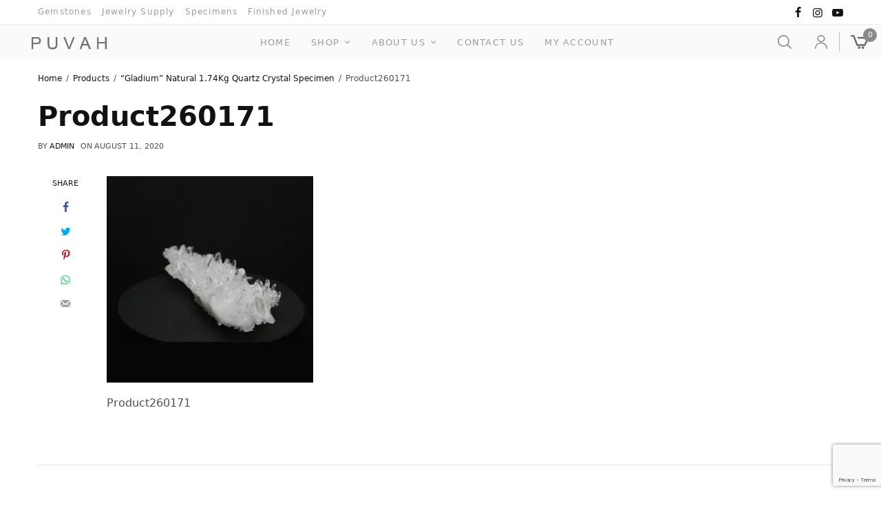

--- FILE ---
content_type: text/html; charset=UTF-8
request_url: https://www.puvah.com/?attachment_id=9135
body_size: 32549
content:
<!doctype html>
<html lang="en-US">
<head>
	<meta charset="UTF-8" />
	<meta name="viewport" content="width=device-width, initial-scale=1, maximum-scale=1, viewport-fit=cover">
	<link rel="profile" href="https://gmpg.org/xfn/11">
	<meta name='robots' content='index, follow, max-image-preview:large, max-snippet:-1, max-video-preview:-1' />
<script>window._wca = window._wca || [];</script>

	<!-- This site is optimized with the Yoast SEO plugin v23.4 - https://yoast.com/wordpress/plugins/seo/ -->
	<title>Product260171 - Puvah</title>
	<link rel="canonical" href="https://www.puvah.com/" />
	<meta property="og:locale" content="en_US" />
	<meta property="og:type" content="article" />
	<meta property="og:title" content="Product260171 - Puvah" />
	<meta property="og:description" content="Product260171" />
	<meta property="og:url" content="https://www.puvah.com/" />
	<meta property="og:site_name" content="Puvah" />
	<meta property="article:modified_time" content="2021-08-05T07:54:34+00:00" />
	<meta property="og:image" content="https://www.puvah.com" />
	<meta property="og:image:width" content="500" />
	<meta property="og:image:height" content="500" />
	<meta property="og:image:type" content="image/jpeg" />
	<meta name="twitter:card" content="summary_large_image" />
	<script type="application/ld+json" class="yoast-schema-graph">{"@context":"https://schema.org","@graph":[{"@type":"WebPage","@id":"https://www.puvah.com/","url":"https://www.puvah.com/","name":"Product260171 - Puvah","isPartOf":{"@id":"https://www.puvah.com/#website"},"primaryImageOfPage":{"@id":"https://www.puvah.com/#primaryimage"},"image":{"@id":"https://www.puvah.com/#primaryimage"},"thumbnailUrl":"https://i0.wp.com/www.puvah.com/wp-content/uploads/2020/08/Product260171.jpg?fit=500%2C500&ssl=1","datePublished":"2020-08-11T21:59:47+00:00","dateModified":"2021-08-05T07:54:34+00:00","breadcrumb":{"@id":"https://www.puvah.com/#breadcrumb"},"inLanguage":"en-US","potentialAction":[{"@type":"ReadAction","target":["https://www.puvah.com/"]}]},{"@type":"ImageObject","inLanguage":"en-US","@id":"https://www.puvah.com/#primaryimage","url":"https://i0.wp.com/www.puvah.com/wp-content/uploads/2020/08/Product260171.jpg?fit=500%2C500&ssl=1","contentUrl":"https://i0.wp.com/www.puvah.com/wp-content/uploads/2020/08/Product260171.jpg?fit=500%2C500&ssl=1","width":500,"height":500,"caption":"Product260171"},{"@type":"BreadcrumbList","@id":"https://www.puvah.com/#breadcrumb","itemListElement":[{"@type":"ListItem","position":1,"name":"Home","item":"https://www.puvah.com/"},{"@type":"ListItem","position":2,"name":"&#8220;Gladium&#8221; Natural 1.74Kg Quartz Crystal Specimen","item":"https://www.puvah.com/product/gladium/"},{"@type":"ListItem","position":3,"name":"Product260171"}]},{"@type":"WebSite","@id":"https://www.puvah.com/#website","url":"https://www.puvah.com/","name":"Puvah","description":"Colored Gemstones","potentialAction":[{"@type":"SearchAction","target":{"@type":"EntryPoint","urlTemplate":"https://www.puvah.com/?s={search_term_string}"},"query-input":{"@type":"PropertyValueSpecification","valueRequired":true,"valueName":"search_term_string"}}],"inLanguage":"en-US"}]}</script>
	<!-- / Yoast SEO plugin. -->


<link rel='dns-prefetch' href='//admin.revenuehunt.com' />
<link rel='dns-prefetch' href='//stats.wp.com' />
<link rel='dns-prefetch' href='//maxcdn.bootstrapcdn.com' />
<link rel='dns-prefetch' href='//i0.wp.com' />
<link rel='dns-prefetch' href='//c0.wp.com' />
<link rel="alternate" type="application/rss+xml" title="Puvah &raquo; Feed" href="https://www.puvah.com/feed/" />
<link rel="alternate" type="application/rss+xml" title="Puvah &raquo; Comments Feed" href="https://www.puvah.com/comments/feed/" />
<link rel="alternate" type="application/rss+xml" title="Puvah &raquo; Product260171 Comments Feed" href="https://www.puvah.com/?attachment_id=9135/feed/" />
		<!-- This site uses the Google Analytics by MonsterInsights plugin v9.0.1 - Using Analytics tracking - https://www.monsterinsights.com/ -->
		<!-- Note: MonsterInsights is not currently configured on this site. The site owner needs to authenticate with Google Analytics in the MonsterInsights settings panel. -->
					<!-- No tracking code set -->
				<!-- / Google Analytics by MonsterInsights -->
		<script type="text/javascript">
/* <![CDATA[ */
window._wpemojiSettings = {"baseUrl":"https:\/\/s.w.org\/images\/core\/emoji\/15.0.3\/72x72\/","ext":".png","svgUrl":"https:\/\/s.w.org\/images\/core\/emoji\/15.0.3\/svg\/","svgExt":".svg","source":{"concatemoji":"https:\/\/www.puvah.com\/wp-includes\/js\/wp-emoji-release.min.js?ver=6.5.7"}};
/*! This file is auto-generated */
!function(i,n){var o,s,e;function c(e){try{var t={supportTests:e,timestamp:(new Date).valueOf()};sessionStorage.setItem(o,JSON.stringify(t))}catch(e){}}function p(e,t,n){e.clearRect(0,0,e.canvas.width,e.canvas.height),e.fillText(t,0,0);var t=new Uint32Array(e.getImageData(0,0,e.canvas.width,e.canvas.height).data),r=(e.clearRect(0,0,e.canvas.width,e.canvas.height),e.fillText(n,0,0),new Uint32Array(e.getImageData(0,0,e.canvas.width,e.canvas.height).data));return t.every(function(e,t){return e===r[t]})}function u(e,t,n){switch(t){case"flag":return n(e,"\ud83c\udff3\ufe0f\u200d\u26a7\ufe0f","\ud83c\udff3\ufe0f\u200b\u26a7\ufe0f")?!1:!n(e,"\ud83c\uddfa\ud83c\uddf3","\ud83c\uddfa\u200b\ud83c\uddf3")&&!n(e,"\ud83c\udff4\udb40\udc67\udb40\udc62\udb40\udc65\udb40\udc6e\udb40\udc67\udb40\udc7f","\ud83c\udff4\u200b\udb40\udc67\u200b\udb40\udc62\u200b\udb40\udc65\u200b\udb40\udc6e\u200b\udb40\udc67\u200b\udb40\udc7f");case"emoji":return!n(e,"\ud83d\udc26\u200d\u2b1b","\ud83d\udc26\u200b\u2b1b")}return!1}function f(e,t,n){var r="undefined"!=typeof WorkerGlobalScope&&self instanceof WorkerGlobalScope?new OffscreenCanvas(300,150):i.createElement("canvas"),a=r.getContext("2d",{willReadFrequently:!0}),o=(a.textBaseline="top",a.font="600 32px Arial",{});return e.forEach(function(e){o[e]=t(a,e,n)}),o}function t(e){var t=i.createElement("script");t.src=e,t.defer=!0,i.head.appendChild(t)}"undefined"!=typeof Promise&&(o="wpEmojiSettingsSupports",s=["flag","emoji"],n.supports={everything:!0,everythingExceptFlag:!0},e=new Promise(function(e){i.addEventListener("DOMContentLoaded",e,{once:!0})}),new Promise(function(t){var n=function(){try{var e=JSON.parse(sessionStorage.getItem(o));if("object"==typeof e&&"number"==typeof e.timestamp&&(new Date).valueOf()<e.timestamp+604800&&"object"==typeof e.supportTests)return e.supportTests}catch(e){}return null}();if(!n){if("undefined"!=typeof Worker&&"undefined"!=typeof OffscreenCanvas&&"undefined"!=typeof URL&&URL.createObjectURL&&"undefined"!=typeof Blob)try{var e="postMessage("+f.toString()+"("+[JSON.stringify(s),u.toString(),p.toString()].join(",")+"));",r=new Blob([e],{type:"text/javascript"}),a=new Worker(URL.createObjectURL(r),{name:"wpTestEmojiSupports"});return void(a.onmessage=function(e){c(n=e.data),a.terminate(),t(n)})}catch(e){}c(n=f(s,u,p))}t(n)}).then(function(e){for(var t in e)n.supports[t]=e[t],n.supports.everything=n.supports.everything&&n.supports[t],"flag"!==t&&(n.supports.everythingExceptFlag=n.supports.everythingExceptFlag&&n.supports[t]);n.supports.everythingExceptFlag=n.supports.everythingExceptFlag&&!n.supports.flag,n.DOMReady=!1,n.readyCallback=function(){n.DOMReady=!0}}).then(function(){return e}).then(function(){var e;n.supports.everything||(n.readyCallback(),(e=n.source||{}).concatemoji?t(e.concatemoji):e.wpemoji&&e.twemoji&&(t(e.twemoji),t(e.wpemoji)))}))}((window,document),window._wpemojiSettings);
/* ]]> */
</script>
	<link rel="preload" href="https://www.puvah.com/wp-content/themes/peakshops/assets/fonts/paymentfont-webfont.woff?v=1.2.5" as="font" crossorigin="anonymous">
	<link rel='stylesheet' id='font-awesome-css' href='https://www.puvah.com/wp-content/plugins/woocommerce-ajax-filters/berocket/assets/css/font-awesome.min.css?ver=6.5.7' type='text/css' media='all' />
<style id='font-awesome-inline-css' type='text/css'>
[data-font="FontAwesome"]:before {font-family: 'FontAwesome' !important;content: attr(data-icon) !important;speak: none !important;font-weight: normal !important;font-variant: normal !important;text-transform: none !important;line-height: 1 !important;font-style: normal !important;-webkit-font-smoothing: antialiased !important;-moz-osx-font-smoothing: grayscale !important;}
</style>
<link rel='stylesheet' id='berocket_aapf_widget-style-css' href='https://www.puvah.com/wp-content/plugins/woocommerce-ajax-filters/assets/frontend/css/fullmain.min.css?ver=3.1.4.6' type='text/css' media='all' />
<link rel='stylesheet' id='sbi_styles-css' href='https://www.puvah.com/wp-content/plugins/instagram-feed/css/sbi-styles.min.css?ver=6.5.1' type='text/css' media='all' />
<style id='wp-emoji-styles-inline-css' type='text/css'>

	img.wp-smiley, img.emoji {
		display: inline !important;
		border: none !important;
		box-shadow: none !important;
		height: 1em !important;
		width: 1em !important;
		margin: 0 0.07em !important;
		vertical-align: -0.1em !important;
		background: none !important;
		padding: 0 !important;
	}
</style>
<link rel='stylesheet' id='wp-block-library-css' href='https://c0.wp.com/c/6.5.7/wp-includes/css/dist/block-library/style.min.css' type='text/css' media='all' />
<link rel='stylesheet' id='mediaelement-css' href='https://c0.wp.com/c/6.5.7/wp-includes/js/mediaelement/mediaelementplayer-legacy.min.css' type='text/css' media='all' />
<link rel='stylesheet' id='wp-mediaelement-css' href='https://c0.wp.com/c/6.5.7/wp-includes/js/mediaelement/wp-mediaelement.min.css' type='text/css' media='all' />
<style id='jetpack-sharing-buttons-style-inline-css' type='text/css'>
.jetpack-sharing-buttons__services-list{display:flex;flex-direction:row;flex-wrap:wrap;gap:0;list-style-type:none;margin:5px;padding:0}.jetpack-sharing-buttons__services-list.has-small-icon-size{font-size:12px}.jetpack-sharing-buttons__services-list.has-normal-icon-size{font-size:16px}.jetpack-sharing-buttons__services-list.has-large-icon-size{font-size:24px}.jetpack-sharing-buttons__services-list.has-huge-icon-size{font-size:36px}@media print{.jetpack-sharing-buttons__services-list{display:none!important}}.editor-styles-wrapper .wp-block-jetpack-sharing-buttons{gap:0;padding-inline-start:0}ul.jetpack-sharing-buttons__services-list.has-background{padding:1.25em 2.375em}
</style>
<link rel='stylesheet' id='select2-css' href='https://www.puvah.com/wp-content/plugins/woocommerce-ajax-filters/assets/frontend/css/select2.min.css?ver=6.5.7' type='text/css' media='all' />
<link rel='stylesheet' id='yith-wcaf-css' href='https://www.puvah.com/wp-content/plugins/yith-woocommerce-affiliates/assets/css/yith-wcaf.min.css?ver=3.10.0' type='text/css' media='all' />
<style id='classic-theme-styles-inline-css' type='text/css'>
/*! This file is auto-generated */
.wp-block-button__link{color:#fff;background-color:#32373c;border-radius:9999px;box-shadow:none;text-decoration:none;padding:calc(.667em + 2px) calc(1.333em + 2px);font-size:1.125em}.wp-block-file__button{background:#32373c;color:#fff;text-decoration:none}
</style>
<style id='global-styles-inline-css' type='text/css'>
body{--wp--preset--color--black: #000000;--wp--preset--color--cyan-bluish-gray: #abb8c3;--wp--preset--color--white: #ffffff;--wp--preset--color--pale-pink: #f78da7;--wp--preset--color--vivid-red: #cf2e2e;--wp--preset--color--luminous-vivid-orange: #ff6900;--wp--preset--color--luminous-vivid-amber: #fcb900;--wp--preset--color--light-green-cyan: #7bdcb5;--wp--preset--color--vivid-green-cyan: #00d084;--wp--preset--color--pale-cyan-blue: #8ed1fc;--wp--preset--color--vivid-cyan-blue: #0693e3;--wp--preset--color--vivid-purple: #9b51e0;--wp--preset--color--thb-accent: #8a8a8b;--wp--preset--gradient--vivid-cyan-blue-to-vivid-purple: linear-gradient(135deg,rgba(6,147,227,1) 0%,rgb(155,81,224) 100%);--wp--preset--gradient--light-green-cyan-to-vivid-green-cyan: linear-gradient(135deg,rgb(122,220,180) 0%,rgb(0,208,130) 100%);--wp--preset--gradient--luminous-vivid-amber-to-luminous-vivid-orange: linear-gradient(135deg,rgba(252,185,0,1) 0%,rgba(255,105,0,1) 100%);--wp--preset--gradient--luminous-vivid-orange-to-vivid-red: linear-gradient(135deg,rgba(255,105,0,1) 0%,rgb(207,46,46) 100%);--wp--preset--gradient--very-light-gray-to-cyan-bluish-gray: linear-gradient(135deg,rgb(238,238,238) 0%,rgb(169,184,195) 100%);--wp--preset--gradient--cool-to-warm-spectrum: linear-gradient(135deg,rgb(74,234,220) 0%,rgb(151,120,209) 20%,rgb(207,42,186) 40%,rgb(238,44,130) 60%,rgb(251,105,98) 80%,rgb(254,248,76) 100%);--wp--preset--gradient--blush-light-purple: linear-gradient(135deg,rgb(255,206,236) 0%,rgb(152,150,240) 100%);--wp--preset--gradient--blush-bordeaux: linear-gradient(135deg,rgb(254,205,165) 0%,rgb(254,45,45) 50%,rgb(107,0,62) 100%);--wp--preset--gradient--luminous-dusk: linear-gradient(135deg,rgb(255,203,112) 0%,rgb(199,81,192) 50%,rgb(65,88,208) 100%);--wp--preset--gradient--pale-ocean: linear-gradient(135deg,rgb(255,245,203) 0%,rgb(182,227,212) 50%,rgb(51,167,181) 100%);--wp--preset--gradient--electric-grass: linear-gradient(135deg,rgb(202,248,128) 0%,rgb(113,206,126) 100%);--wp--preset--gradient--midnight: linear-gradient(135deg,rgb(2,3,129) 0%,rgb(40,116,252) 100%);--wp--preset--font-size--small: 13px;--wp--preset--font-size--medium: 20px;--wp--preset--font-size--large: 36px;--wp--preset--font-size--x-large: 42px;--wp--preset--spacing--20: 0.44rem;--wp--preset--spacing--30: 0.67rem;--wp--preset--spacing--40: 1rem;--wp--preset--spacing--50: 1.5rem;--wp--preset--spacing--60: 2.25rem;--wp--preset--spacing--70: 3.38rem;--wp--preset--spacing--80: 5.06rem;--wp--preset--shadow--natural: 6px 6px 9px rgba(0, 0, 0, 0.2);--wp--preset--shadow--deep: 12px 12px 50px rgba(0, 0, 0, 0.4);--wp--preset--shadow--sharp: 6px 6px 0px rgba(0, 0, 0, 0.2);--wp--preset--shadow--outlined: 6px 6px 0px -3px rgba(255, 255, 255, 1), 6px 6px rgba(0, 0, 0, 1);--wp--preset--shadow--crisp: 6px 6px 0px rgba(0, 0, 0, 1);}:where(.is-layout-flex){gap: 0.5em;}:where(.is-layout-grid){gap: 0.5em;}body .is-layout-flex{display: flex;}body .is-layout-flex{flex-wrap: wrap;align-items: center;}body .is-layout-flex > *{margin: 0;}body .is-layout-grid{display: grid;}body .is-layout-grid > *{margin: 0;}:where(.wp-block-columns.is-layout-flex){gap: 2em;}:where(.wp-block-columns.is-layout-grid){gap: 2em;}:where(.wp-block-post-template.is-layout-flex){gap: 1.25em;}:where(.wp-block-post-template.is-layout-grid){gap: 1.25em;}.has-black-color{color: var(--wp--preset--color--black) !important;}.has-cyan-bluish-gray-color{color: var(--wp--preset--color--cyan-bluish-gray) !important;}.has-white-color{color: var(--wp--preset--color--white) !important;}.has-pale-pink-color{color: var(--wp--preset--color--pale-pink) !important;}.has-vivid-red-color{color: var(--wp--preset--color--vivid-red) !important;}.has-luminous-vivid-orange-color{color: var(--wp--preset--color--luminous-vivid-orange) !important;}.has-luminous-vivid-amber-color{color: var(--wp--preset--color--luminous-vivid-amber) !important;}.has-light-green-cyan-color{color: var(--wp--preset--color--light-green-cyan) !important;}.has-vivid-green-cyan-color{color: var(--wp--preset--color--vivid-green-cyan) !important;}.has-pale-cyan-blue-color{color: var(--wp--preset--color--pale-cyan-blue) !important;}.has-vivid-cyan-blue-color{color: var(--wp--preset--color--vivid-cyan-blue) !important;}.has-vivid-purple-color{color: var(--wp--preset--color--vivid-purple) !important;}.has-black-background-color{background-color: var(--wp--preset--color--black) !important;}.has-cyan-bluish-gray-background-color{background-color: var(--wp--preset--color--cyan-bluish-gray) !important;}.has-white-background-color{background-color: var(--wp--preset--color--white) !important;}.has-pale-pink-background-color{background-color: var(--wp--preset--color--pale-pink) !important;}.has-vivid-red-background-color{background-color: var(--wp--preset--color--vivid-red) !important;}.has-luminous-vivid-orange-background-color{background-color: var(--wp--preset--color--luminous-vivid-orange) !important;}.has-luminous-vivid-amber-background-color{background-color: var(--wp--preset--color--luminous-vivid-amber) !important;}.has-light-green-cyan-background-color{background-color: var(--wp--preset--color--light-green-cyan) !important;}.has-vivid-green-cyan-background-color{background-color: var(--wp--preset--color--vivid-green-cyan) !important;}.has-pale-cyan-blue-background-color{background-color: var(--wp--preset--color--pale-cyan-blue) !important;}.has-vivid-cyan-blue-background-color{background-color: var(--wp--preset--color--vivid-cyan-blue) !important;}.has-vivid-purple-background-color{background-color: var(--wp--preset--color--vivid-purple) !important;}.has-black-border-color{border-color: var(--wp--preset--color--black) !important;}.has-cyan-bluish-gray-border-color{border-color: var(--wp--preset--color--cyan-bluish-gray) !important;}.has-white-border-color{border-color: var(--wp--preset--color--white) !important;}.has-pale-pink-border-color{border-color: var(--wp--preset--color--pale-pink) !important;}.has-vivid-red-border-color{border-color: var(--wp--preset--color--vivid-red) !important;}.has-luminous-vivid-orange-border-color{border-color: var(--wp--preset--color--luminous-vivid-orange) !important;}.has-luminous-vivid-amber-border-color{border-color: var(--wp--preset--color--luminous-vivid-amber) !important;}.has-light-green-cyan-border-color{border-color: var(--wp--preset--color--light-green-cyan) !important;}.has-vivid-green-cyan-border-color{border-color: var(--wp--preset--color--vivid-green-cyan) !important;}.has-pale-cyan-blue-border-color{border-color: var(--wp--preset--color--pale-cyan-blue) !important;}.has-vivid-cyan-blue-border-color{border-color: var(--wp--preset--color--vivid-cyan-blue) !important;}.has-vivid-purple-border-color{border-color: var(--wp--preset--color--vivid-purple) !important;}.has-vivid-cyan-blue-to-vivid-purple-gradient-background{background: var(--wp--preset--gradient--vivid-cyan-blue-to-vivid-purple) !important;}.has-light-green-cyan-to-vivid-green-cyan-gradient-background{background: var(--wp--preset--gradient--light-green-cyan-to-vivid-green-cyan) !important;}.has-luminous-vivid-amber-to-luminous-vivid-orange-gradient-background{background: var(--wp--preset--gradient--luminous-vivid-amber-to-luminous-vivid-orange) !important;}.has-luminous-vivid-orange-to-vivid-red-gradient-background{background: var(--wp--preset--gradient--luminous-vivid-orange-to-vivid-red) !important;}.has-very-light-gray-to-cyan-bluish-gray-gradient-background{background: var(--wp--preset--gradient--very-light-gray-to-cyan-bluish-gray) !important;}.has-cool-to-warm-spectrum-gradient-background{background: var(--wp--preset--gradient--cool-to-warm-spectrum) !important;}.has-blush-light-purple-gradient-background{background: var(--wp--preset--gradient--blush-light-purple) !important;}.has-blush-bordeaux-gradient-background{background: var(--wp--preset--gradient--blush-bordeaux) !important;}.has-luminous-dusk-gradient-background{background: var(--wp--preset--gradient--luminous-dusk) !important;}.has-pale-ocean-gradient-background{background: var(--wp--preset--gradient--pale-ocean) !important;}.has-electric-grass-gradient-background{background: var(--wp--preset--gradient--electric-grass) !important;}.has-midnight-gradient-background{background: var(--wp--preset--gradient--midnight) !important;}.has-small-font-size{font-size: var(--wp--preset--font-size--small) !important;}.has-medium-font-size{font-size: var(--wp--preset--font-size--medium) !important;}.has-large-font-size{font-size: var(--wp--preset--font-size--large) !important;}.has-x-large-font-size{font-size: var(--wp--preset--font-size--x-large) !important;}
.wp-block-navigation a:where(:not(.wp-element-button)){color: inherit;}
:where(.wp-block-post-template.is-layout-flex){gap: 1.25em;}:where(.wp-block-post-template.is-layout-grid){gap: 1.25em;}
:where(.wp-block-columns.is-layout-flex){gap: 2em;}:where(.wp-block-columns.is-layout-grid){gap: 2em;}
.wp-block-pullquote{font-size: 1.5em;line-height: 1.6;}
</style>
<link rel='stylesheet' id='rs-plugin-settings-css' href='https://www.puvah.com/wp-content/plugins/revslider/public/assets/css/rs6.css?ver=6.2.18' type='text/css' media='all' />
<style id='rs-plugin-settings-inline-css' type='text/css'>
#rs-demo-id {}
</style>
<style id='woocommerce-inline-inline-css' type='text/css'>
.woocommerce form .form-row .required { visibility: visible; }
</style>
<link rel='stylesheet' id='cff-css' href='https://www.puvah.com/wp-content/plugins/custom-facebook-feed/assets/css/cff-style.min.css?ver=4.2.5' type='text/css' media='all' />
<link rel='stylesheet' id='sb-font-awesome-css' href='https://maxcdn.bootstrapcdn.com/font-awesome/4.7.0/css/font-awesome.min.css?ver=6.5.7' type='text/css' media='all' />
<link rel='stylesheet' id='gateway-css' href='https://www.puvah.com/wp-content/plugins/woocommerce-paypal-payments/modules/ppcp-button/assets/css/gateway.css?ver=2.9.0' type='text/css' media='all' />
<link rel='stylesheet' id='thb-app-css' href='https://www.puvah.com/wp-content/themes/peakshops/assets/css/app.css?ver=1.5.3' type='text/css' media='all' />
<style id='thb-app-inline-css' type='text/css'>
.logo-holder .logolink .logoimg {max-height:70px;}.logo-holder .logolink .logoimg[src$=".svg"] {max-height:100%;height:70px;}@media screen and (min-width:1068px) {.header.fixed .logo-holder .logolink .logoimg {max-height:80px;}.header.fixed .logo-holder .logolink .logoimg[src$=".svg"] {max-height:100%;height:80px;}}@media screen and (min-width:1068px) {.header:not(.fixed) .header-logo-row {padding-top:5px;padding-bottom:5px;}}@media screen and (max-width:1067px) {.header .header-logo-row,.header.fixed .header-logo-row {padding-top:20px;padding-bottom:20px;}}@media screen and (min-width:1068px) {.header:not(.fixed) .logo-holder {padding-top:3px;}}h1, h2, h3, h4, h5, h6,.h1, .h2, .h3, .h4, .h5, .h6 {}body {}.thb-full-menu {}.thb-mobile-menu,.thb-secondary-menu {}em {font-style:italic;font-weight:400;}label {}input[type="submit"],submit,.button,.btn,.btn-block,.btn-text,.vc_btn3 {}.widget .thb-widget-title {}.thb-full-menu>.menu-item>a {font-weight:500;font-size:13px;letter-spacing:0.1em !important;}.thb-full-menu .menu-item .sub-menu .menu-item a {font-size:12px;}.thb-secondary-area .thb-secondary-item,.thb-cart-amount .amount {}.thb-mobile-menu>li>a {}.thb-mobile-menu .sub-menu a {}#mobile-menu .thb-secondary-menu a {}#mobile-menu .side-panel-inner .mobile-menu-bottom .menu-footer {}#mobile-menu .side-panel-inner .mobile-menu-bottom .thb-social-links-container {}.widget .thb-widget-title {font-weight:700;}.footer .widget .thb-widget-title {}.footer .widget,.footer .widget p {}.subfooter .thb-full-menu>.menu-item>a {}.subfooter p {}.subfooter .thb-social-links-container {}.header:not(.fixed) {background-color:#fafafa !important;}.header:not(.fixed) .header-menu-row {background-color:rgba(0,0,0,0.24) !important;}.thb-full-menu .sub-menu,.thb-dropdown-style2 .thb-dropdown-style,.thb-dropdown-style2 .thb-full-menu .sub-menu,.thb-full-menu .thb-dropdown-style2 .sub-menu,.thb-secondary-area .thb-quick-cart .thb-secondary-cart,.thb-full-menu>.menu-item.menu-item-has-children>a:before,.thb-secondary-area .thb-quick-cart:after {background-color:rgba(0,0,0,0.24) !important;}.footer {background-color:rgba(165,165,165,0.01) !important;}#mobile-menu,#mobile-menu .side-panel-header {background-color:#545454 !important;}a:hover,h1 small, h2 small, h3 small, h4 small, h5 small, h6 small,h1 small a, h2 small a, h3 small a, h4 small a, h5 small a, h6 small a,.thb-full-menu .menu-item.menu-item-has-children.menu-item-mega-parent > .sub-menu > li.mega-menu-title > a,.thb-full-menu .menu-item.menu-item-has-children.menu-item-mega-parent > .sub-menu > li.menu-item-has-children > .sub-menu > li.title-item > a,.thb-dropdown-color-dark .thb-full-menu .sub-menu li a:hover,.thb-full-menu .sub-menu li.title-item > a,.post .thb-read-more,.post-detail .thb-article-nav .thb-article-nav-post:hover span,.post-detail .thb-article-nav .thb-article-nav-post:hover strong,.commentlist .comment .reply,.commentlist .review .reply,.star-rating > span:before, .comment-form-rating p.stars > span:before,.comment-form-rating p.stars:hover a, .comment-form-rating p.stars.selected a,.widget ul a:hover,.widget.widget_nav_menu li.active > a,.widget.widget_nav_menu li.active > .thb-arrow,.widget.widget_nav_menu li.active > .count, .widget.widget_pages li.active > a,.widget.widget_pages li.active > .thb-arrow,.widget.widget_pages li.active > .count, .widget.widget_meta li.active > a,.widget.widget_meta li.active > .thb-arrow,.widget.widget_meta li.active > .count, .widget.widget_product_categories li.active > a,.widget.widget_product_categories li.active > .thb-arrow,.widget.widget_product_categories li.active > .count,.has-thb-accent-color,.has-thb-accent-color p,.wp-block-button .wp-block-button__link.has-thb-accent-color,.wp-block-button .wp-block-button__link.has-thb-accent-color p,input[type="submit"].white:hover,.button.white:hover,.btn.white:hover,.thb-social-links-container.style3 .thb-social-link,.thb_title .thb_title_link,.thb-tabs.style3 .thb-tab-menu .vc_tta-panel-heading a.active,.thb-page-menu li:hover a, .thb-page-menu li.current_page_item a,.thb-page-menu.style0 li:hover a, .thb-page-menu.style0 li.current_page_item a,.thb-testimonials.style7 .testimonial-author cite,.thb-testimonials.style7 .testimonial-author span,.thb-iconbox.top.type5 .iconbox-content .thb-read-more,.thb-autotype .thb-autotype-entry,.thb-pricing-table.style2 .pricing-container .thb_pricing_head .thb-price,.thb-menu-item .thb-menu-item-parent .thb-menu-title h6,.thb-filter-bar .thb-products-per-page a.active,.products .product .woocommerce-loop-product__title a:hover,.products .product .product-category,.products .product .product-category a,.products .product.thb-listing-button-style4 .thb_transform_price .button,.products .product-category:hover h2,.thb-product-detail .product-information .woocommerce-product-rating .woocommerce-review-link,.thb-product-detail .variations_form .reset_variations,.thb-product-tabs.thb-product-tabs-style3 .wc-tabs li.active a,.woocommerce-account .woocommerce-MyAccount-navigation .is-active a,.thb-checkout-toggle a,.woocommerce-terms-and-conditions-wrapper .woocommerce-privacy-policy-text a,.woocommerce-terms-and-conditions-wrapper label a,.subfooter.dark a:hover{color:#8a8a8b;}.thb-secondary-area .thb-secondary-item .count,.post.style4 h3:after,.tag-cloud-link:hover, .post-detail .thb-article-tags a:hover,.has-thb-accent-background-color,.wp-block-button .wp-block-button__link.has-thb-accent-background-color,input[type="submit"]:not(.white):not(.style2):hover,.button:not(.white):not(.style2):hover,.btn:not(.white):not(.style2):hover,input[type="submit"].grey:hover,.button.grey:hover,.btn.grey:hover,input[type="submit"].accent:not(.style2), input[type="submit"].alt:not(.style2),.button.accent:not(.style2),.button.alt:not(.style2),.btn.accent:not(.style2),.btn.alt:not(.style2),.btn-text.style3 .circle-btn,.thb-slider.thb-carousel.thb-slider-style3 .thb-slide .thb-slide-content-inner, .thb-slider.thb-carousel.thb-slider-style5 .thb-slide .thb-slide-content-inner,.thb-inner-buttons .btn-text-regular.style2.accent:after,.thb-page-menu.style1 li:hover a, .thb-page-menu.style1 li.current_page_item a,.thb-client-row.thb-opacity.with-accent .thb-client:hover,.thb-client-row .style4 .accent-color,.thb-progressbar .thb-progress span,.thb-product-icon:hover, .thb-product-icon.exists,.products .product-category.thb-category-style3 .thb-category-link:after,.products .product-category.thb-category-style4:hover .woocommerce-loop-category__title:after,.products .product-category.thb-category-style6 .thb-category-link:hover .woocommerce-loop-category__title,.thb-product-nav .thb-product-nav-button:hover .product-nav-link,#scroll_to_top:hover,.products .product.thb-listing-button-style5 .thb-addtocart-with-quantity .button.accent,.wc-block-grid__products .wc-block-grid__product .wc-block-grid__product-add-to-cart .wp-block-button__link:hover {background-color:#8a8a8b;}input[type="submit"].accent:not(.white):not(.style2):hover, input[type="submit"].alt:not(.white):not(.style2):hover,.button.accent:not(.white):not(.style2):hover,.button.alt:not(.white):not(.style2):hover,.btn.accent:not(.white):not(.style2):hover,.btn.alt:not(.white):not(.style2):hover {background-color:#7c7c7d;}.thb-checkout-toggle {background-color:rgba(138,138,139, 0.1);border-color:rgba(138,138,139, 0.3);}input[type="submit"].style2.accent,.button.style2.accent,.btn.style2.accent,.thb-social-links-container.style3 .thb-social-link,.thb-inner-buttons .btn-text-regular.accent,.thb-page-menu.style1 li:hover a, .thb-page-menu.style1 li.current_page_item a,.thb-client-row.has-border.thb-opacity.with-accent .thb-client:hover,.thb-pricing-table.style1 .thb-pricing-column.highlight-true .pricing-container,.thb-hotspot-container .thb-hotspot.pin-accent,.thb-product-nav .thb-product-nav-button:hover .product-nav-link,#scroll_to_top:hover {border-color:#8a8a8b;}.thb-tabs.style4 .thb-tab-menu .vc_tta-panel-heading a.active,.thb-page-menu.style1 li:hover + li a, .thb-page-menu.style1 li.current_page_item + li a,.thb-iconbox.top.type5,.thb-product-detail.thb-product-sticky,.thb-product-tabs.thb-product-tabs-style4 .wc-tabs li.active {border-top-color:#8a8a8b;}.post .thb-read-more svg,.post .thb-read-more svg .bar,.commentlist .comment .reply svg path,.commentlist .review .reply svg path,.btn-text.style4 .arrow svg:first-child,.thb_title .thb_title_link svg,.thb_title .thb_title_link svg .bar,.thb-iconbox.top.type5 .iconbox-content .thb-read-more svg,.thb-iconbox.top.type5 .iconbox-content .thb-read-more svg .bar {fill:#8a8a8b;}.thb_title.style10 .thb_title_icon svg path,.thb_title.style10 .thb_title_icon svg circle,.thb_title.style10 .thb_title_icon svg rect,.thb_title.style10 .thb_title_icon svg ellipse,.products .product.thb-listing-button-style3 .product-thumbnail .button.black:hover svg,.products .product.thb-listing-button-style3 .product-thumbnail .button.accent svg,.thb-testimonials.style10 .slick-dots li .text_bullet svg path {stroke:#8a8a8b;}.thb-tabs.style1 .vc_tta-panel-heading a.active, .thb-tabs.style2 .vc_tta-panel-heading a.active,.thb-product-tabs.thb-product-tabs-style1 .wc-tabs li.active a, .thb-product-tabs.thb-product-tabs-style2 .wc-tabs li.active a {color:#8a8a8b;-moz-box-shadow:inset 0 -3px 0 0 #8a8a8b;-webkit-box-shadow:inset 0 -3px 0 0 #8a8a8b;box-shadow:inset 0 -3px 0 0 #8a8a8b;}.subfooter,.subfooter p,.subfooter.dark,.subfooter.dark p {opacity:1;color:#ffffff;}.mobile-toggle-holder .mobile-toggle span,.header.dark-header .mobile-toggle-holder .mobile-toggle span {background:#8a8a8b;}.thb-full-menu .sub-menu,.thb-dropdown-style2 .thb-dropdown-style,.thb-dropdown-style2 .thb-full-menu .sub-menu,.thb-full-menu .thb-dropdown-style2 .sub-menu,.thb-dropdown-style2 .thb-secondary-area .thb-quick-cart .thb-secondary-cart,.thb-dropdown-style2 .thb-secondary-area .thb-secondary-dropdown,.thb-secondary-area .thb-quick-cart .thb-dropdown-style2 .thb-secondary-cart,.thb-secondary-area .thb-secondary-dropdown,.thb-secondary-area .thb-quick-cart .thb-secondary-cart {border-color:#8a8a8b;}.thb-full-menu>.menu-item.menu-item-has-children>a:before {border-top-color:#8a8a8b;border-right-color:#8a8a8b;}.thb-dropdown-style2 .thb-full-menu .menu-item.menu-item-has-children>a:before,.thb-dropdown-style2 .thb-secondary-area .thb-quick-search:before,.thb-secondary-area .thb-dropdown-style2 .thb-quick-search:before,.thb-dropdown-style2 .thb-secondary-area .thb-quick-cart:before,.thb-secondary-area .thb-dropdown-style2 .thb-quick-cart:before{border-top-color:#8a8a8b;border-right-color:#8a8a8b;background-color:#8a8a8b;}.thb-secondary-area .thb-quick-search:before,.thb-secondary-area .thb-quick-cart:before {border-top-color:#8a8a8b;border-right-color:#8a8a8b;}.thb-full-menu>li> a { color:#9e9c9c; }.thb-full-menu>li> a:hover { color:#c6c6c6; }.header.dark-header .thb-full-menu>.menu-item> a { color:#9e9c9c; }.header.dark-header .thb-full-menu>.menu-item> a:hover { color:#c6c6c6; }.thb-full-menu .sub-menu li a { color:#f9f9f9; }.thb-dropdown-color-dark .thb-full-menu .sub-menu li a { color:#f9f9f9; }#mobile-menu .thb-mobile-menu>li> a { color:#ffffff; }#mobile-menu .thb-mobile-menu>li> a:hover { color:rgba(255,255,255,0.6); }#mobile-menu.dark .thb-mobile-menu>li> a { color:#ffffff; }#mobile-menu.dark .thb-mobile-menu>li> a:hover { color:rgba(255,255,255,0.6); }.thb-woocommerce-header.style1 .thb-shop-title,.thb-woocommerce-header.style2 .thb-shop-title,.thb-woocommerce-header.style3 .thb-shop-title {}.products .product .woocommerce-loop-product__title,.wc-block-grid__products .wc-block-grid__product .woocommerce-loop-product__title .wc-block-grid__product-title {font-size:17px;}.products .product .amount {}.products .product .product-category {}.products .product .product-excerpt {}.products .product .button {}.thb-product-detail .product-information h1 {font-weight:500;font-size:28px;}.thb-product-detail .product-information .price .amount {font-size:18px;}.thb-product-detail .product-information .entry-summary .woocommerce-product-details__short-description {}.thb-secondary-area .thb-secondary-item svg.thb-wishlist-icon,.thb-secondary-area .thb-secondary-item svg.thb-search-icon,.thb-secondary-area .thb-secondary-item svg.thb-myaccount-icon {fill:#8a8a8b !important;}.header .thb-secondary-area .thb-secondary-item svg.thb-cart-icon,.header.dark-header .thb-secondary-area .thb-secondary-item svg.thb-cart-icon {stroke:none;fill:#8a8a8b !important;}.header .thb-secondary-area .thb-secondary-item svg.thb-cart-icon.thb-cart-icon-style1,.header.dark-header .thb-secondary-area .thb-secondary-item svg.thb-cart-icon.thb-cart-icon-style1 {stroke:#8a8a8b !important;fill:transparent !important;}.header .thb-secondary-area .thb-secondary-item svg.thb-cart-icon.thb-cart-icon-style5 path,.header .thb-secondary-area .thb-secondary-item svg.thb-cart-icon.thb-cart-icon-style6 path,.header.dark-header .thb-secondary-area .thb-secondary-item svg.thb-cart-icon.thb-cart-icon-style5 path,.header.dark-header .thb-secondary-area .thb-secondary-item svg.thb-cart-icon.thb-cart-icon-style6 path {stroke:#8a8a8b !important;}@media screen and (min-width:768px) {.thb-secondary-area .thb-secondary-item svg {height:20px;}}.thb-full-menu>.menu-item+.menu-item {margin-left:5}.footer {margin-top:30px;}.footer {padding-top:55px;padding-bottom:20px;}.subfooter {padding-top:0px;}.subfooter .footer-logo-holder .logoimg {max-height:100px;}@media screen and (min-width:1068px) {h1,.h1 {}}h1,.h1 {}@media screen and (min-width:1068px) {h2 {}}h2 {}@media screen and (min-width:1068px) {h3 {}}h3 {}@media screen and (min-width:1068px) {h4 {}}h4 {}@media screen and (min-width:1068px) {h5 {}}h5 {}h6 {}.page-id-9135 #wrapper div[role="main"],.postid-9135 #wrapper div[role="main"] {}.thb-temp-message, .woocommerce-message, .woocommerce-error, .woocommerce-info:not(.cart-empty) {animation-delay:0.5s, 5s;}.footer+.subfooter:after { display:none; }
</style>
<link rel='stylesheet' id='thb-style-css' href='https://www.puvah.com/wp-content/themes/peakshops/style.css?ver=1.5.3' type='text/css' media='all' />
<link rel='stylesheet' id='iw_tab_style-css' href='https://www.puvah.com/wp-content/plugins/vc-elegant-tabs/css/tabstyles.css?ver=3.4.1' type='text/css' media='all' />
<link rel='stylesheet' id='iw_tab_aminate-css' href='https://www.puvah.com/wp-content/plugins/vc-elegant-tabs/css/animate.min.css?ver=3.4.1' type='text/css' media='all' />
<link rel='stylesheet' id='iw_tabs-css' href='https://www.puvah.com/wp-content/plugins/vc-elegant-tabs/css/tabs.css?ver=3.4.1' type='text/css' media='all' />
<link rel='stylesheet' id='iw_font-awesome-css' href='https://www.puvah.com/wp-content/plugins/vc-elegant-tabs/css/font-awesome.min.css?ver=3.4.1' type='text/css' media='all' />
<script type="text/javascript" src="https://c0.wp.com/c/6.5.7/wp-includes/js/jquery/jquery.min.js" id="jquery-core-js"></script>
<script type="text/javascript" src="https://c0.wp.com/c/6.5.7/wp-includes/js/jquery/jquery-migrate.min.js" id="jquery-migrate-js"></script>
<script type="text/javascript" src="https://www.puvah.com/wp-content/plugins/revslider/public/assets/js/rbtools.min.js?ver=6.2.18" id="tp-tools-js"></script>
<script type="text/javascript" src="https://www.puvah.com/wp-content/plugins/revslider/public/assets/js/rs6.min.js?ver=6.2.18" id="revmin-js"></script>
<script type="text/javascript" src="https://c0.wp.com/p/woocommerce/9.0.2/assets/js/jquery-blockui/jquery.blockUI.min.js" id="jquery-blockui-js" data-wp-strategy="defer"></script>
<script type="text/javascript" id="wc-add-to-cart-js-extra">
/* <![CDATA[ */
var wc_add_to_cart_params = {"ajax_url":"\/wp-admin\/admin-ajax.php","wc_ajax_url":"\/?wc-ajax=%%endpoint%%","i18n_view_cart":"View cart","cart_url":"https:\/\/www.puvah.com\/cart\/","is_cart":"","cart_redirect_after_add":"no"};
/* ]]> */
</script>
<script type="text/javascript" src="https://c0.wp.com/p/woocommerce/9.0.2/assets/js/frontend/add-to-cart.min.js" id="wc-add-to-cart-js" defer="defer" data-wp-strategy="defer"></script>
<script type="text/javascript" src="https://c0.wp.com/p/woocommerce/9.0.2/assets/js/js-cookie/js.cookie.min.js" id="js-cookie-js" defer="defer" data-wp-strategy="defer"></script>
<script type="text/javascript" id="woocommerce-js-extra">
/* <![CDATA[ */
var woocommerce_params = {"ajax_url":"\/wp-admin\/admin-ajax.php","wc_ajax_url":"\/?wc-ajax=%%endpoint%%"};
/* ]]> */
</script>
<script type="text/javascript" src="https://c0.wp.com/p/woocommerce/9.0.2/assets/js/frontend/woocommerce.min.js" id="woocommerce-js" defer="defer" data-wp-strategy="defer"></script>
<script type="text/javascript" src="https://stats.wp.com/s-202603.js" id="woocommerce-analytics-js" defer="defer" data-wp-strategy="defer"></script>
<link rel="https://api.w.org/" href="https://www.puvah.com/wp-json/" /><link rel="alternate" type="application/json" href="https://www.puvah.com/wp-json/wp/v2/media/9135" /><link rel="EditURI" type="application/rsd+xml" title="RSD" href="https://www.puvah.com/xmlrpc.php?rsd" />
<meta name="generator" content="WordPress 6.5.7" />
<meta name="generator" content="WooCommerce 9.0.2" />
<link rel='shortlink' href='https://www.puvah.com/?p=9135' />
<link rel="alternate" type="application/json+oembed" href="https://www.puvah.com/wp-json/oembed/1.0/embed?url=https%3A%2F%2Fwww.puvah.com%2F%3Fattachment_id%3D9135" />
<link rel="alternate" type="text/xml+oembed" href="https://www.puvah.com/wp-json/oembed/1.0/embed?url=https%3A%2F%2Fwww.puvah.com%2F%3Fattachment_id%3D9135&#038;format=xml" />

<!-- This website runs the Product Feed PRO for WooCommerce by AdTribes.io plugin - version 13.3.7 -->
<style></style><meta name="wwp" content="yes" />	<style>img#wpstats{display:none}</style>
					<script  type="text/javascript">
				!function(f,b,e,v,n,t,s){if(f.fbq)return;n=f.fbq=function(){n.callMethod?
					n.callMethod.apply(n,arguments):n.queue.push(arguments)};if(!f._fbq)f._fbq=n;
					n.push=n;n.loaded=!0;n.version='2.0';n.queue=[];t=b.createElement(e);t.async=!0;
					t.src=v;s=b.getElementsByTagName(e)[0];s.parentNode.insertBefore(t,s)}(window,
					document,'script','https://connect.facebook.net/en_US/fbevents.js');
			</script>
			<!-- WooCommerce Facebook Integration Begin -->
			<script  type="text/javascript">

				fbq('init', '2808532246056165', {}, {
    "agent": "woocommerce-9.0.2-3.2.9"
});

				fbq( 'track', 'PageView', {
    "source": "woocommerce",
    "version": "9.0.2",
    "pluginVersion": "3.2.9"
} );

				document.addEventListener( 'DOMContentLoaded', function() {
					// Insert placeholder for events injected when a product is added to the cart through AJAX.
					document.body.insertAdjacentHTML( 'beforeend', '<div class=\"wc-facebook-pixel-event-placeholder\"></div>' );
				}, false );

			</script>
			<!-- WooCommerce Facebook Integration End -->
			<meta name="generator" content="Powered by Slider Revolution 6.2.18 - responsive, Mobile-Friendly Slider Plugin for WordPress with comfortable drag and drop interface." />
<script type="text/javascript">function setREVStartSize(e){
			//window.requestAnimationFrame(function() {				 
				window.RSIW = window.RSIW===undefined ? window.innerWidth : window.RSIW;	
				window.RSIH = window.RSIH===undefined ? window.innerHeight : window.RSIH;	
				try {								
					var pw = document.getElementById(e.c).parentNode.offsetWidth,
						newh;
					pw = pw===0 || isNaN(pw) ? window.RSIW : pw;
					e.tabw = e.tabw===undefined ? 0 : parseInt(e.tabw);
					e.thumbw = e.thumbw===undefined ? 0 : parseInt(e.thumbw);
					e.tabh = e.tabh===undefined ? 0 : parseInt(e.tabh);
					e.thumbh = e.thumbh===undefined ? 0 : parseInt(e.thumbh);
					e.tabhide = e.tabhide===undefined ? 0 : parseInt(e.tabhide);
					e.thumbhide = e.thumbhide===undefined ? 0 : parseInt(e.thumbhide);
					e.mh = e.mh===undefined || e.mh=="" || e.mh==="auto" ? 0 : parseInt(e.mh,0);		
					if(e.layout==="fullscreen" || e.l==="fullscreen") 						
						newh = Math.max(e.mh,window.RSIH);					
					else{					
						e.gw = Array.isArray(e.gw) ? e.gw : [e.gw];
						for (var i in e.rl) if (e.gw[i]===undefined || e.gw[i]===0) e.gw[i] = e.gw[i-1];					
						e.gh = e.el===undefined || e.el==="" || (Array.isArray(e.el) && e.el.length==0)? e.gh : e.el;
						e.gh = Array.isArray(e.gh) ? e.gh : [e.gh];
						for (var i in e.rl) if (e.gh[i]===undefined || e.gh[i]===0) e.gh[i] = e.gh[i-1];
											
						var nl = new Array(e.rl.length),
							ix = 0,						
							sl;					
						e.tabw = e.tabhide>=pw ? 0 : e.tabw;
						e.thumbw = e.thumbhide>=pw ? 0 : e.thumbw;
						e.tabh = e.tabhide>=pw ? 0 : e.tabh;
						e.thumbh = e.thumbhide>=pw ? 0 : e.thumbh;					
						for (var i in e.rl) nl[i] = e.rl[i]<window.RSIW ? 0 : e.rl[i];
						sl = nl[0];									
						for (var i in nl) if (sl>nl[i] && nl[i]>0) { sl = nl[i]; ix=i;}															
						var m = pw>(e.gw[ix]+e.tabw+e.thumbw) ? 1 : (pw-(e.tabw+e.thumbw)) / (e.gw[ix]);					
						newh =  (e.gh[ix] * m) + (e.tabh + e.thumbh);
					}				
					if(window.rs_init_css===undefined) window.rs_init_css = document.head.appendChild(document.createElement("style"));					
					document.getElementById(e.c).height = newh+"px";
					window.rs_init_css.innerHTML += "#"+e.c+"_wrapper { height: "+newh+"px }";				
				} catch(e){
					console.log("Failure at Presize of Slider:" + e)
				}					   
			//});
		  };</script>
		<style type="text/css" id="wp-custom-css">
			.header.style4 .thb-navbar {
    margin-left: 100px;
}

@media (min-width: 1024px){
.header .mobile-logo-column{width:88% !important;max-width:88% !important;flex: 0 0 88% !important;}
.header .large-4{width:12%;max-width:12%; flex: 0 0 12%;}
.header.style4 .thb-navbar {margin: 0 auto;}
.header.fixed .thb-navbar{margin: 0 auto;width:450px;}
}

.home .header {background-color: rgba(255, 255, 255, 0) !important;z-index:9999999;}
.subheader{z-index:9999999;}
.header.fixed{background-color: rgba(0, 0, 0, 0.8) !important;}

.vc_tta-title-text{text-transform:uppercase; font-size:25px;}

.vc_tta.vc_tta-spacing-1 .vc_tta-tab {margin-right: 50px !important;}

.et-content-wrap{border:5px double #ececec;box-shadow:inset 3px 3px 5px #e0e0e0;padding:50px;background-color:#f4f4f4;}

.et-tabs-style-underline nav li a::after{background:#8a8a8b;}
.et-tabs-style-underline nav a span{text-transform:uppercase;}

/*.vc_tta-panel-heading{display:none;}
.thb-product-meta-before{display:none !important;}
.product_meta{display:none;}
.stock.in-stock{display:none;}

.summary.entry-summary .woocommerce-tabs:nth-child(2){display:none;}
*/

.thb-product-tabs table.woocommerce-product-attributes tbody tr th{padding-top:5px !important; padding-bottom:5px !important;}

.giarep{font-size:12px;text-decoration:underline;}

.logo-holder .logoimg{max-height:30px !important;}

/* #section-1591226866032-1 li{    max-width:10% !important;} */

.ship-image{width:50%;float:right;margin:40px 0;}

.vc_tta-panel.additional_information_tab,.vc_tta-panel.reviews_tab{display:none;}
.thb-accordion .vc_tta-panel{border-top:none;}

.slick-list{margin-top: 50px;}

.thb-product-icon.thb-product-video.mfp-video{display:none;}

@media (max-width: 480px){.home .header {z-index:10;}.ship-image{width:100%;}
.dropdown {display: inline-block !important;}}
@media (min-width: 481px) and (max-width: 767px) {.home .header {z-index:10;}.ship-image{width:100%;}.dropdown {display: inline-block !important;}}

.quick_buy_button {
	padding:0 62px !important;
}

.woocommerce-tabs.wc-tabs-wrapper.thb-product-tabs.thb-product-tabs-style1{margin-top:40px;}


.thb-filter-bar.style2 #thb-shop-filters{display:none;}

.dropbtn {
  background-color: #ffffff;
  padding: 0px;
  font-size: 14px;
  border: none;
	font-weight:600;
}

.dropdown {
  position: absolute;
  display: none;
}

.dropdown-content {
  display: none;
  position: absolute;
  background-color: #f1f1f1;
  min-width: 160px;
  box-shadow: 0px 8px 16px 0px rgba(0,0,0,0.2);
  z-index: 1;
	padding:25px;
}

.dropdown-content a {
  color: black;
  padding: 12px 16px;
  text-decoration: none;
  display: block;
}

.dropdown-content a:hover {background-color: #ddd;}

.dropdown:hover .dropdown-content {display: block;}

.dropdown:hover .dropbtn {background-color: #fff;}

.dropdown li{list-style:none;}		</style>
		</head>
<body class="attachment attachment-template-default single single-attachment postid-9135 attachmentid-9135 attachment-jpeg theme-peakshops woocommerce-no-js subheader-full-width-off fixed-header-off fixed-header-scroll-on thb-header-search-style2 thb-dropdown-style3 right-click-off thb-quantity-style1 thb-borders-off thb-boxed-off thb-header-border-off thb-single-product-ajax-off wpb-js-composer js-comp-ver-6.4.1 vc_responsive">
<!-- Start Wrapper -->
<div id="wrapper">
		<div class="subheader style1 light subheader-mobile-off">
	<div class="row">
		<div class="small-12 medium-6 columns subheader-leftside">
			<ul id="menu-product-catagories" class="thb-full-menu"><li id="menu-item-15518" class="menu-item menu-item-type-custom menu-item-object-custom menu-item-15518"><a href="https://www.puvah.com/product-category/gemstones-2/">Gemstones</a></li>
<li id="menu-item-15520" class="menu-item menu-item-type-custom menu-item-object-custom menu-item-15520"><a href="https://www.puvah.com/product-category/jewelry-supply-2/">Jewelry Supply</a></li>
<li id="menu-item-22472" class="menu-item menu-item-type-custom menu-item-object-custom menu-item-22472"><a href="https://www.puvah.com/product-category/specialty-items/">Specimens</a></li>
<li id="menu-item-23133" class="menu-item menu-item-type-custom menu-item-object-custom menu-item-23133"><a href="https://www.puvah.com/product-category/jewelry/">Finished Jewelry</a></li>
</ul>		</div>
		<div class="small-12 medium-6 columns subheader-rightside">
					<div class="thb-social-links-container ">
					<a href="https://facebook.com//contact.puvah" target="_blank" class="thb-social-link social-link-facebook" rel="noreferrer">
				<div class="thb-social-icon-container"><i class="thb-icon-facebook"></i></div>
							</a>
					<a href="https://instagram.com/puvah_official/" target="_blank" class="thb-social-link social-link-instagram" rel="noreferrer">
				<div class="thb-social-icon-container"><i class="thb-icon-instagram"></i></div>
							</a>
					<a href="https://youtube.com/channel/UCLeCExVx-sgCPIOAdR2KXjQ" target="_blank" class="thb-social-link social-link-youtube" rel="noreferrer">
				<div class="thb-social-icon-container"><i class="thb-icon-youtube"></i></div>
							</a>
				</div>
				</div>
	</div>
</div>
	<header class="header style4 thb-main-header thb-header-full-width-on dark-header mobile-header-style1">
	<div class="header-logo-row">
		<div class="row align-middle">
							<div class="small-2 medium-3 columns hide-for-large">
						<div class="mobile-toggle-holder thb-secondary-item">
		<div class="mobile-toggle">
			<span></span><span></span><span></span>
		</div>
	</div>
					</div>
				<div class="small-8 medium-6 large-8 columns mobile-logo-column">
						<div class="logo-holder">
		<a href="https://www.puvah.com/" class="logolink" title="Puvah">
			<img src="https://www.puvah.com/wp-content/uploads/2020/05/PUVAH-Letters-Lighter-color.png" loading="lazy" class="logoimg logo-dark" alt="Puvah" />
		</a>
	</div>
						<div class="thb-navbar">
						<nav class="full-menu">
	<ul id="menu-main-new" class="thb-full-menu"><li id="menu-item-837" class="menu-item menu-item-type-post_type menu-item-object-page menu-item-home menu-item-837"><a href="https://www.puvah.com/">Home</a></li>
<li id="menu-item-836" class="menu-item menu-item-type-post_type menu-item-object-page menu-item-has-children menu-item-836 menu-item-mega-parent"><a href="https://www.puvah.com/shop/">Shop</a>
<ul class="sub-menu ">
	<li id="menu-item-23135" class="menu-item menu-item-type-custom menu-item-object-custom menu-item-23135 mega-menu-title"><a href="https://www.puvah.com/product-category/gemstones-2/">Gemstones</a></li>
	<li id="menu-item-23137" class="menu-item menu-item-type-custom menu-item-object-custom menu-item-23137 mega-menu-title"><a href="https://www.puvah.com/product-category/jewelry-supply-2/">Jewelry Supply</a></li>
	<li id="menu-item-23138" class="menu-item menu-item-type-custom menu-item-object-custom menu-item-23138 mega-menu-title"><a href="https://www.puvah.com/product-category/specialty-items/">Specimens</a></li>
	<li id="menu-item-23134" class="menu-item menu-item-type-custom menu-item-object-custom menu-item-23134 mega-menu-title"><a href="https://www.puvah.com/product-category/jewelry/">Finished Jewelry</a></li>
</ul>
</li>
<li id="menu-item-835" class="menu-item menu-item-type-post_type menu-item-object-page menu-item-has-children menu-item-835"><a href="https://www.puvah.com/about-us/">About Us</a>
<ul class="sub-menu ">
	<li id="menu-item-23249" class="menu-item menu-item-type-post_type menu-item-object-page current_page_parent menu-item-23249"><a href="https://www.puvah.com/blog/">Blog</a></li>
</ul>
</li>
<li id="menu-item-834" class="menu-item menu-item-type-post_type menu-item-object-page menu-item-834"><a href="https://www.puvah.com/contact-us/">Contact Us</a></li>
<li id="menu-item-22727" class="menu-item menu-item-type-post_type menu-item-object-page menu-item-22727"><a href="https://www.puvah.com/my-account/">My account</a></li>
</ul></nav>
					</div>
				</div>
				<div class="small-2 medium-3 large-4 columns">
						<div class="thb-secondary-area thb-separator-on">
			<div class="thb-secondary-item thb-quick-search has-dropdown">
						<div class="thb-item-icon-wrapper">
			<svg version="1.1" class="thb-search-icon" xmlns="https://www.w3.org/2000/svg" xmlns:xlink="https://www.w3.org/1999/xlink" x="0px" y="0px" width="20.999px" height="20.999px" viewBox="0 0 20.999 20.999" enable-background="new 0 0 20.999 20.999" xml:space="preserve"><path d="M8.797,0C3.949,0,0,3.949,0,8.796c0,4.849,3.949,8.797,8.797,8.797c2.118,0,4.065-0.759,5.586-2.014l5.16,5.171
	c0.333,0.332,0.874,0.332,1.206,0c0.333-0.333,0.333-0.874,0-1.207l-5.169-5.16c1.253-1.521,2.013-3.467,2.013-5.587
	C17.593,3.949,13.645,0,8.797,0L8.797,0z M8.797,1.703c3.928,0,7.094,3.166,7.094,7.093c0,3.929-3.166,7.095-7.094,7.095
	s-7.094-3.166-7.094-7.095C1.703,4.869,4.869,1.703,8.797,1.703z"/>
</svg>
		</div>
				<div class="thb-secondary-search thb-secondary-dropdown">
				<div class="thb-header-inline-search">
		<form role="search" method="get" class="woocommerce-product-search" action="https://www.puvah.com/">
	<label class="screen-reader-text" for="woocommerce-product-search-field-9997">Search for:</label>
	<input type="search" id="woocommerce-product-search-field-9997" class="search-field" placeholder="Search products&hellip;" value="" name="s" />
		<button type="submit" class="" value="Search" aria-label="Search"><svg version="1.1" class="thb-search-icon" xmlns="https://www.w3.org/2000/svg" xmlns:xlink="https://www.w3.org/1999/xlink" x="0px" y="0px" width="20.999px" height="20.999px" viewBox="0 0 20.999 20.999" enable-background="new 0 0 20.999 20.999" xml:space="preserve"><path d="M8.797,0C3.949,0,0,3.949,0,8.796c0,4.849,3.949,8.797,8.797,8.797c2.118,0,4.065-0.759,5.586-2.014l5.16,5.171
	c0.333,0.332,0.874,0.332,1.206,0c0.333-0.333,0.333-0.874,0-1.207l-5.169-5.16c1.253-1.521,2.013-3.467,2.013-5.587
	C17.593,3.949,13.645,0,8.797,0L8.797,0z M8.797,1.703c3.928,0,7.094,3.166,7.094,7.093c0,3.929-3.166,7.095-7.094,7.095
	s-7.094-3.166-7.094-7.095C1.703,4.869,4.869,1.703,8.797,1.703z"/>
</svg>
</button>
	<input type="hidden" name="post_type" value="product" />
</form>
		<div class="thb-autocomplete-wrapper"></div>
	</div>
			</div>
	</div>
		<a class="thb-secondary-item thb-quick-profile" href="https://www.puvah.com/my-account/" title="My Account">
							<svg version="1.1" class="thb-myaccount-icon" xmlns="https://www.w3.org/2000/svg" xmlns:xlink="https://www.w3.org/1999/xlink" x="0px" y="0px" viewBox="0 0 18 20" xml:space="preserve">
<path stroke-width="0.1" stroke-miterlimit="10" d="M18,19.3c0,0.4-0.3,0.7-0.8,0.7c-0.4,0-0.8-0.3-0.8-0.7c0-3.9-3.3-7.1-7.5-7.1c-4.1,0-7.5,3.2-7.5,7.1
	c0,0.4-0.3,0.7-0.8,0.7C0.3,20,0,19.7,0,19.3c0-4.7,4-8.5,9-8.5C14,10.7,18,14.6,18,19.3z M9,10.2c-3,0-5.4-2.3-5.4-5.1
	C3.6,2.3,6,0,9,0c3,0,5.4,2.3,5.4,5.1C14.4,8,12,10.2,9,10.2z M9,8.8c2.1,0,3.9-1.6,3.9-3.7c0-2-1.7-3.7-3.9-3.7
	c-2.1,0-3.9,1.6-3.9,3.7C5.1,7.1,6.9,8.8,9,8.8z"/>
</svg>
			</a>
		<div class="thb-secondary-item thb-quick-cart has-dropdown">
						<div class="thb-item-icon-wrapper">
							<span class="thb-item-icon">
					<svg version="1.1" class="thb-cart-icon thb-cart-icon-style3" xmlns="https://www.w3.org/2000/svg" xmlns:xlink="https://www.w3.org/1999/xlink" x="0px" y="0px" viewBox="0 0 26 20" xml:space="preserve">
<style type="text/css">
	.st0{fill:none;stroke:#000000;stroke-width:0.5;stroke-miterlimit:10;}
</style>
<path d="M17.7,16.7c-0.8,0-1.5,0.7-1.5,1.5c0,0.8,0.7,1.5,1.5,1.5c0.8,0,1.5-0.7,1.5-1.5C19.2,17.4,18.6,16.7,17.7,16.7z
	 M12.3,16.7c-0.8,0-1.5,0.7-1.5,1.5c0,0.8,0.7,1.5,1.5,1.5c0.8,0,1.5-0.7,1.5-1.5C13.8,17.4,13.1,16.7,12.3,16.7z M25.1,3.3
	c-0.1,0-0.2-0.1-0.3-0.1H11.1c-0.4,0-0.8,0.3-0.8,0.8c0,0.4,0.3,0.7,0.8,0.7h12.6l-3.6,9H9.9L5,0.7C4.9,0.4,4.6,0.2,4.3,0.2H1.1
	C0.6,0.2,0.3,0.6,0.3,1s0.3,0.8,0.8,0.8h2.7l4.9,13c0.1,0.3,0.4,0.5,0.7,0.5h11.2c0.3,0,0.6-0.2,0.7-0.5l4.2-10.5
	C25.7,3.9,25.5,3.4,25.1,3.3z"/>
<path class="st0" d="M17.7,16.7c-0.8,0-1.5,0.7-1.5,1.5c0,0.8,0.7,1.5,1.5,1.5c0.8,0,1.5-0.7,1.5-1.5
	C19.2,17.4,18.6,16.7,17.7,16.7z M12.3,16.7c-0.8,0-1.5,0.7-1.5,1.5c0,0.8,0.7,1.5,1.5,1.5c0.8,0,1.5-0.7,1.5-1.5
	C13.8,17.4,13.1,16.7,12.3,16.7z M25.1,3.3c-0.1,0-0.2-0.1-0.3-0.1H11.1c-0.4,0-0.8,0.3-0.8,0.8c0,0.4,0.3,0.7,0.8,0.7h12.6
	l-3.6,9H9.9L5,0.7C4.9,0.4,4.6,0.2,4.3,0.2H1.1C0.6,0.2,0.3,0.6,0.3,1s0.3,0.8,0.8,0.8h2.7l4.9,13c0.1,0.3,0.4,0.5,0.7,0.5h11.2
	c0.3,0,0.6-0.2,0.7-0.5l4.2-10.5C25.7,3.9,25.5,3.4,25.1,3.3z"/>
</svg>
				</span>
										<span class="count thb-cart-count">0</span>
					</div>
					<div class="thb-secondary-cart thb-secondary-dropdown">
				<div class="widget woocommerce widget_shopping_cart"><div class="widget_shopping_cart_content"></div></div>							</div>
			</div>
		<div class="mobile-toggle-holder thb-secondary-item">
		<div class="mobile-toggle">
			<span></span><span></span><span></span>
		</div>
	</div>
		</div>
					</div>
					</div>
	</div>
</header>
		<div role="main">
<div class="row">
	<div class="small-12 columns">
		<div class="thb-breadcrumb-bar">
			<nav role="navigation" aria-label="Breadcrumbs" class="breadcrumb-trail breadcrumbs" itemprop="breadcrumb"><ul class="trail-items" itemscope itemtype="https://schema.org/BreadcrumbList"><meta name="numberOfItems" content="4" /><meta name="itemListOrder" content="Ascending" /><li itemprop="itemListElement" itemscope itemtype="https://schema.org/ListItem" class="trail-item trail-begin"><a href="https://www.puvah.com/" rel="home" itemprop="item"><span itemprop="name">Home</span></a><meta itemprop="position" content="1" /></li><li itemprop="itemListElement" itemscope itemtype="https://schema.org/ListItem" class="trail-item"><a href="https://www.puvah.com/shop/" itemprop="item"><span itemprop="name">Products</span></a><meta itemprop="position" content="2" /></li><li itemprop="itemListElement" itemscope itemtype="https://schema.org/ListItem" class="trail-item"><a href="https://www.puvah.com/product/gladium/" itemprop="item"><span itemprop="name">&#8220;Gladium&#8221; Natural 1.74Kg Quartz Crystal Specimen</span></a><meta itemprop="position" content="3" /></li><li itemprop="itemListElement" itemscope itemtype="https://schema.org/ListItem" class="trail-item trail-end"><span itemprop="item"><span itemprop="name">Product260171</span></span><meta itemprop="position" content="4" /></li></ul></nav>		</div>
	</div>
</div>
<div class="post-detail-row has-article-padding">
	<div class="row">
		<div class="small-12 columns">
			<div class="sidebar-container no-sidebar">
				<div class="sidebar-content-main">
										<article itemscope itemtype="https://schema.org/Article" class="post post-detail post-detail-style1 post-9135 attachment type-attachment status-inherit hentry" id="post-9135">
												<div class="post-title-container">
							<header class="post-title entry-header">
								<h1 class="entry-title" itemprop="headline">Product260171</h1>
							</header>
								<aside class="thb-article-meta">

		
			<div class="post-author">
				<em>by</em>
				<a href="https://www.puvah.com/author/admin/" title="Posts by admin" rel="author">admin</a>			</div>
							<div class="thb-post-date">
				<em>on</em>
				August 11, 2020			</div>
										</aside>
							</div>
												<div class="post-share-container">
								<div class="thb-fixed-shares-container">
		<div class="thb-social-top thb-fixed">
			<span class="thb-sharing-title">Share</span>
			<div class="thb-social-buttons">
								<div class="social-button-holder">
					<a href="https://www.facebook.com/sharer.php?u=https://www.puvah.com/?attachment_id=9135" class="social social-facebook">
						<i class="thb-icon-facebook"></i>
					</a>
				</div>
								<div class="social-button-holder">
					<a href="https://twitter.com/share?text=Product260171&#038;via=fuel_themes&#038;url=https://www.puvah.com/?attachment_id=9135" class="social social-twitter">
						<i class="thb-icon-twitter"></i>
					</a>
				</div>
								<div class="social-button-holder">
					<a href="https://pinterest.com/pin/create/bookmarklet/?url=https://www.puvah.com/?attachment_id=9135&#038;media=" class="social social-pinterest">
						<i class="thb-icon-pinterest"></i>
					</a>
				</div>
								<div class="social-button-holder">
					<a href="https://wa.me/?text=Product260171%20https://www.puvah.com/?attachment_id=9135" class="social social-whatsapp" data-action="share/whatsapp/share">
						<i class="thb-icon-whatsapp"></i>
					</a>
				</div>
								<div class="social-button-holder">
					<a href="mailto:?subject=Product260171&#038;body=Product260171%20https://www.puvah.com/?attachment_id=9135" class="social social-email">
						<i class="thb-icon-mail"></i>
					</a>
				</div>
							</div>
		</div>
	</div>
								<div class="post-content-container">
																<div class="post-content entry-content" itemprop="articleBody">
																		<p class="attachment"><a title="Product260171"  href='https://www.puvah.com/wp-content/uploads/2020/08/Product260171.jpg' class="mfp-image"><img fetchpriority="high" decoding="async" width="300" height="300" src="[data-uri]" class="attachment-medium size-medium thb-lazyload lazyload" alt="Product260171" sizes="(max-width: 300px) 100vw, 300px" data-src="https://i0.wp.com/www.puvah.com/wp-content/uploads/2020/08/Product260171.jpg?fit=300%2C300&amp;ssl=1" data-sizes="auto" data-srcset="https://i0.wp.com/www.puvah.com/wp-content/uploads/2020/08/Product260171.jpg?w=500&amp;ssl=1 500w, https://i0.wp.com/www.puvah.com/wp-content/uploads/2020/08/Product260171.jpg?resize=100%2C100&amp;ssl=1 100w, https://i0.wp.com/www.puvah.com/wp-content/uploads/2020/08/Product260171.jpg?resize=300%2C300&amp;ssl=1 300w, https://i0.wp.com/www.puvah.com/wp-content/uploads/2020/08/Product260171.jpg?resize=150%2C150&amp;ssl=1 150w, https://i0.wp.com/www.puvah.com/wp-content/uploads/2020/08/Product260171.jpg?resize=180%2C180&amp;ssl=1 180w, https://i0.wp.com/www.puvah.com/wp-content/uploads/2020/08/Product260171.jpg?resize=20%2C20&amp;ssl=1 20w, https://i0.wp.com/www.puvah.com/wp-content/uploads/2020/08/Product260171.jpg?resize=290%2C290&amp;ssl=1 290w" /></a></p>
<p>Product260171</p>
																	</div>
																							</div>
						</div>
											</article>
					<!-- Start #comments -->
<div id="comments">
	<h4>0 Comments for “Product260171”</h4>
	<div class="comments-container">
					<div id="respond" class="comment-respond">
		<h4 id="reply-title" class="comment-reply-title">Leave a Reply <small><a rel="nofollow" id="cancel-comment-reply-link" href="/?attachment_id=9135#respond" style="display:none;">Cancel reply</a></small></h4><form action="https://www.puvah.com/wp-comments-post.php" method="post" id="form-comment" class="comment-form"><p class="comment-notes">Your email address will not be published.</p><label>Comment</label><textarea name="comment" id="comment" aria-required="true" data-required="true" rows="3" cols="58" class="full"></textarea><div class="thb-comment-form-field"><label>Name<span class="required">*</span></label><input id="author" name="author" type="text" value="" size="30" aria-required="true" data-required="true" class="full"/></div>
<div class="thb-comment-form-field"><label>E-mail<span class="required">*</span></label><input id="email" name="email" type="text" value="" size="30" aria-required="true" data-required="true" class="full" /></div>
<div class="thb-comment-form-field"><label>Website</label><input name="url" size="30" id="url" value="" type="text" class="full" /></div>
<p class="comment-form-cookies-consent"><input id="wp-comment-cookies-consent" name="wp-comment-cookies-consent" type="checkbox" value="yes" /> <label for="wp-comment-cookies-consent">Save my name, email, and website in this browser for the next time I comment.</label></p>
<p class="form-submit"><input name="submit" type="submit" id="submit" class="submit btn" value="Submit Comment" /> <input type='hidden' name='comment_post_ID' value='9135' id='comment_post_ID' />
<input type='hidden' name='comment_parent' id='comment_parent' value='0' />
</p><p style="display: none;"><input type="hidden" id="akismet_comment_nonce" name="akismet_comment_nonce" value="f2a25fde39" /></p><p style="display: none !important;" class="akismet-fields-container" data-prefix="ak_"><label>&#916;<textarea name="ak_hp_textarea" cols="45" rows="8" maxlength="100"></textarea></label><input type="hidden" id="ak_js_1" name="ak_js" value="94"/><script>document.getElementById( "ak_js_1" ).setAttribute( "value", ( new Date() ).getTime() );</script></p></form>	</div><!-- #respond -->
	<p class="akismet_comment_form_privacy_notice">This site uses Akismet to reduce spam. <a href="https://akismet.com/privacy/" target="_blank" rel="nofollow noopener">Learn how your comment data is processed</a>.</p>	</div> <!-- .comments-container -->
</div>
<!-- End #comments -->
				</div>
							</div>
		</div>
	</div>
</div>
	</div> <!-- End Main -->
		<div class="thb-woocommerce-notices-wrapper"></div>
	
<footer id="footer" class="footer light footer-full-width-off">
			<div class="row footer-row">
							<div class="small-12 medium-6 large-4 columns">
				<div id="text-2" class="widget widget_text"><div class="thb-widget-title">Contact Us</div>			<div class="textwidget"><p>E-mail: Contact.Puvah@gmail.com</p>
<p>Gemology Department: 1 561-413-8682</p>
<p>Engineering Department: 1 561-729-6234</p>
<p>Boynton Beach FL</p>
<p>USA</p>
<p>&nbsp;</p>
</div>
		</div>			</div>
			<div class="small-12 medium-6 large-4 columns">
				<div id="instagram-feed-widget-2" class="widget widget_instagram-feed-widget"><div class="thb-widget-title">INSTAGRAM</div>
<div id="sb_instagram"  class="sbi sbi_mob_col_1 sbi_tab_col_2 sbi_col_4 sbi_width_resp" style="padding-bottom: 10px;" data-feedid="*2"  data-res="auto" data-cols="4" data-colsmobile="1" data-colstablet="2" data-num="20" data-nummobile="20" data-item-padding="5" data-shortcode-atts="{&quot;feed&quot;:&quot;2&quot;}"  data-postid="9135" data-locatornonce="bbbc56bf44" data-sbi-flags="favorLocal">
	<div class="sb_instagram_header  sbi_medium sbi_no_avatar"   >
	<a class="sbi_header_link" target="_blank" rel="nofollow noopener" href="https://www.instagram.com/kevin_arierref/" title="@kevin_arierref">
		<div class="sbi_header_text sbi_no_bio">
			<div class="sbi_header_img">
													<div class="sbi_header_hashtag_icon"  ><svg class="sbi_new_logo fa-instagram fa-w-14" aria-hidden="true" data-fa-processed="" aria-label="Instagram" data-prefix="fab" data-icon="instagram" role="img" viewBox="0 0 448 512">
	                <path fill="currentColor" d="M224.1 141c-63.6 0-114.9 51.3-114.9 114.9s51.3 114.9 114.9 114.9S339 319.5 339 255.9 287.7 141 224.1 141zm0 189.6c-41.1 0-74.7-33.5-74.7-74.7s33.5-74.7 74.7-74.7 74.7 33.5 74.7 74.7-33.6 74.7-74.7 74.7zm146.4-194.3c0 14.9-12 26.8-26.8 26.8-14.9 0-26.8-12-26.8-26.8s12-26.8 26.8-26.8 26.8 12 26.8 26.8zm76.1 27.2c-1.7-35.9-9.9-67.7-36.2-93.9-26.2-26.2-58-34.4-93.9-36.2-37-2.1-147.9-2.1-184.9 0-35.8 1.7-67.6 9.9-93.9 36.1s-34.4 58-36.2 93.9c-2.1 37-2.1 147.9 0 184.9 1.7 35.9 9.9 67.7 36.2 93.9s58 34.4 93.9 36.2c37 2.1 147.9 2.1 184.9 0 35.9-1.7 67.7-9.9 93.9-36.2 26.2-26.2 34.4-58 36.2-93.9 2.1-37 2.1-147.8 0-184.8zM398.8 388c-7.8 19.6-22.9 34.7-42.6 42.6-29.5 11.7-99.5 9-132.1 9s-102.7 2.6-132.1-9c-19.6-7.8-34.7-22.9-42.6-42.6-11.7-29.5-9-99.5-9-132.1s-2.6-102.7 9-132.1c7.8-19.6 22.9-34.7 42.6-42.6 29.5-11.7 99.5-9 132.1-9s102.7-2.6 132.1 9c19.6 7.8 34.7 22.9 42.6 42.6 11.7 29.5 9 99.5 9 132.1s2.7 102.7-9 132.1z"></path>
	            </svg></div>
							</div>

			<div class="sbi_feedtheme_header_text">
				<h3>kevin_arierref</h3>
							</div>
		</div>
	</a>
</div>

    <div id="sbi_images"  style="gap: 10px;">
		<div class="sbi_item sbi_type_carousel sbi_new sbi_transition" id="sbi_18275310490300183" data-date="1732586919">
    <div class="sbi_photo_wrap">
        <a class="sbi_photo" href="https://www.instagram.com/p/DC0TiAsI663/" target="_blank" rel="noopener nofollow" data-full-res="https://scontent.cdninstagram.com/v/t51.75761-15/468222802_18076378804606778_5873836575063463199_n.jpg?_nc_cat=110&#038;ccb=1-7&#038;_nc_sid=18de74&#038;_nc_ohc=viiJGNq1EkUQ7kNvgH24hpI&#038;_nc_zt=23&#038;_nc_ht=scontent.cdninstagram.com&#038;edm=ANo9K5cEAAAA&#038;_nc_gid=AoTEMLzPWdU-NgqfhUHsZdt&#038;oh=00_AYBMq2F18raFry2IsIGc1xzmmBO1je6_0746mklYSvM9Eg&#038;oe=67560201" data-img-src-set="{&quot;d&quot;:&quot;https:\/\/scontent.cdninstagram.com\/v\/t51.75761-15\/468222802_18076378804606778_5873836575063463199_n.jpg?_nc_cat=110&amp;ccb=1-7&amp;_nc_sid=18de74&amp;_nc_ohc=viiJGNq1EkUQ7kNvgH24hpI&amp;_nc_zt=23&amp;_nc_ht=scontent.cdninstagram.com&amp;edm=ANo9K5cEAAAA&amp;_nc_gid=AoTEMLzPWdU-NgqfhUHsZdt&amp;oh=00_AYBMq2F18raFry2IsIGc1xzmmBO1je6_0746mklYSvM9Eg&amp;oe=67560201&quot;,&quot;150&quot;:&quot;https:\/\/scontent.cdninstagram.com\/v\/t51.75761-15\/468222802_18076378804606778_5873836575063463199_n.jpg?_nc_cat=110&amp;ccb=1-7&amp;_nc_sid=18de74&amp;_nc_ohc=viiJGNq1EkUQ7kNvgH24hpI&amp;_nc_zt=23&amp;_nc_ht=scontent.cdninstagram.com&amp;edm=ANo9K5cEAAAA&amp;_nc_gid=AoTEMLzPWdU-NgqfhUHsZdt&amp;oh=00_AYBMq2F18raFry2IsIGc1xzmmBO1je6_0746mklYSvM9Eg&amp;oe=67560201&quot;,&quot;320&quot;:&quot;https:\/\/scontent.cdninstagram.com\/v\/t51.75761-15\/468222802_18076378804606778_5873836575063463199_n.jpg?_nc_cat=110&amp;ccb=1-7&amp;_nc_sid=18de74&amp;_nc_ohc=viiJGNq1EkUQ7kNvgH24hpI&amp;_nc_zt=23&amp;_nc_ht=scontent.cdninstagram.com&amp;edm=ANo9K5cEAAAA&amp;_nc_gid=AoTEMLzPWdU-NgqfhUHsZdt&amp;oh=00_AYBMq2F18raFry2IsIGc1xzmmBO1je6_0746mklYSvM9Eg&amp;oe=67560201&quot;,&quot;640&quot;:&quot;https:\/\/scontent.cdninstagram.com\/v\/t51.75761-15\/468222802_18076378804606778_5873836575063463199_n.jpg?_nc_cat=110&amp;ccb=1-7&amp;_nc_sid=18de74&amp;_nc_ohc=viiJGNq1EkUQ7kNvgH24hpI&amp;_nc_zt=23&amp;_nc_ht=scontent.cdninstagram.com&amp;edm=ANo9K5cEAAAA&amp;_nc_gid=AoTEMLzPWdU-NgqfhUHsZdt&amp;oh=00_AYBMq2F18raFry2IsIGc1xzmmBO1je6_0746mklYSvM9Eg&amp;oe=67560201&quot;}">
            <span class="sbi-screenreader">Sofitel Resort🏆💎 highly recommended 😳 @na</span>
            <svg class="svg-inline--fa fa-clone fa-w-16 sbi_lightbox_carousel_icon" aria-hidden="true" aria-label="Clone" data-fa-proƒcessed="" data-prefix="far" data-icon="clone" role="img" xmlns="https://www.w3.org/2000/svg" viewBox="0 0 512 512">
	                <path fill="currentColor" d="M464 0H144c-26.51 0-48 21.49-48 48v48H48c-26.51 0-48 21.49-48 48v320c0 26.51 21.49 48 48 48h320c26.51 0 48-21.49 48-48v-48h48c26.51 0 48-21.49 48-48V48c0-26.51-21.49-48-48-48zM362 464H54a6 6 0 0 1-6-6V150a6 6 0 0 1 6-6h42v224c0 26.51 21.49 48 48 48h224v42a6 6 0 0 1-6 6zm96-96H150a6 6 0 0 1-6-6V54a6 6 0 0 1 6-6h308a6 6 0 0 1 6 6v308a6 6 0 0 1-6 6z"></path>
	            </svg>	                    <img src="https://www.puvah.com/wp-content/plugins/instagram-feed/img/placeholder.png" alt="Sofitel Resort🏆💎 highly recommended 😳 @nayra_brachi">
        </a>
    </div>
</div><div class="sbi_item sbi_type_video sbi_new sbi_transition" id="sbi_18088673581513645" data-date="1732584467">
    <div class="sbi_photo_wrap">
        <a class="sbi_photo" href="https://www.instagram.com/reel/DC0Oi6XoFvQ/" target="_blank" rel="noopener nofollow" data-full-res="https://scontent.cdninstagram.com/v/t51.75761-15/468431765_18076376080606778_2914513619840711513_n.jpg?_nc_cat=102&#038;ccb=1-7&#038;_nc_sid=18de74&#038;_nc_ohc=eC8xU7QxNFIQ7kNvgErinZe&#038;_nc_zt=23&#038;_nc_ht=scontent.cdninstagram.com&#038;edm=ANo9K5cEAAAA&#038;_nc_gid=AoTEMLzPWdU-NgqfhUHsZdt&#038;oh=00_AYDEzvepmXep7F6NwsvnAQGjXIm0dCp775VfF6LiooFGuA&#038;oe=6755E50C" data-img-src-set="{&quot;d&quot;:&quot;https:\/\/scontent.cdninstagram.com\/v\/t51.75761-15\/468431765_18076376080606778_2914513619840711513_n.jpg?_nc_cat=102&amp;ccb=1-7&amp;_nc_sid=18de74&amp;_nc_ohc=eC8xU7QxNFIQ7kNvgErinZe&amp;_nc_zt=23&amp;_nc_ht=scontent.cdninstagram.com&amp;edm=ANo9K5cEAAAA&amp;_nc_gid=AoTEMLzPWdU-NgqfhUHsZdt&amp;oh=00_AYDEzvepmXep7F6NwsvnAQGjXIm0dCp775VfF6LiooFGuA&amp;oe=6755E50C&quot;,&quot;150&quot;:&quot;https:\/\/scontent.cdninstagram.com\/v\/t51.75761-15\/468431765_18076376080606778_2914513619840711513_n.jpg?_nc_cat=102&amp;ccb=1-7&amp;_nc_sid=18de74&amp;_nc_ohc=eC8xU7QxNFIQ7kNvgErinZe&amp;_nc_zt=23&amp;_nc_ht=scontent.cdninstagram.com&amp;edm=ANo9K5cEAAAA&amp;_nc_gid=AoTEMLzPWdU-NgqfhUHsZdt&amp;oh=00_AYDEzvepmXep7F6NwsvnAQGjXIm0dCp775VfF6LiooFGuA&amp;oe=6755E50C&quot;,&quot;320&quot;:&quot;https:\/\/scontent.cdninstagram.com\/v\/t51.75761-15\/468431765_18076376080606778_2914513619840711513_n.jpg?_nc_cat=102&amp;ccb=1-7&amp;_nc_sid=18de74&amp;_nc_ohc=eC8xU7QxNFIQ7kNvgErinZe&amp;_nc_zt=23&amp;_nc_ht=scontent.cdninstagram.com&amp;edm=ANo9K5cEAAAA&amp;_nc_gid=AoTEMLzPWdU-NgqfhUHsZdt&amp;oh=00_AYDEzvepmXep7F6NwsvnAQGjXIm0dCp775VfF6LiooFGuA&amp;oe=6755E50C&quot;,&quot;640&quot;:&quot;https:\/\/scontent.cdninstagram.com\/v\/t51.75761-15\/468431765_18076376080606778_2914513619840711513_n.jpg?_nc_cat=102&amp;ccb=1-7&amp;_nc_sid=18de74&amp;_nc_ohc=eC8xU7QxNFIQ7kNvgErinZe&amp;_nc_zt=23&amp;_nc_ht=scontent.cdninstagram.com&amp;edm=ANo9K5cEAAAA&amp;_nc_gid=AoTEMLzPWdU-NgqfhUHsZdt&amp;oh=00_AYDEzvepmXep7F6NwsvnAQGjXIm0dCp775VfF6LiooFGuA&amp;oe=6755E50C&quot;}">
            <span class="sbi-screenreader">POV at @jewelleryarabiabahrain Day 1 starts today!</span>
            	        <svg style="color: rgba(255,255,255,1)" class="svg-inline--fa fa-play fa-w-14 sbi_playbtn" aria-label="Play" aria-hidden="true" data-fa-processed="" data-prefix="fa" data-icon="play" role="presentation" xmlns="https://www.w3.org/2000/svg" viewBox="0 0 448 512"><path fill="currentColor" d="M424.4 214.7L72.4 6.6C43.8-10.3 0 6.1 0 47.9V464c0 37.5 40.7 60.1 72.4 41.3l352-208c31.4-18.5 31.5-64.1 0-82.6z"></path></svg>            <img src="https://www.puvah.com/wp-content/plugins/instagram-feed/img/placeholder.png" alt="POV at @jewelleryarabiabahrain Day 1 starts today! 💎🏆 see you soon 🎉">
        </a>
    </div>
</div><div class="sbi_item sbi_type_video sbi_new sbi_transition" id="sbi_18067235941737124" data-date="1732413401">
    <div class="sbi_photo_wrap">
        <a class="sbi_photo" href="https://www.instagram.com/reel/DCvIfVqxQCz/" target="_blank" rel="noopener nofollow" data-full-res="https://scontent.cdninstagram.com/v/t51.75761-15/468126928_18076168591606778_5891853307054832023_n.jpg?_nc_cat=110&#038;ccb=1-7&#038;_nc_sid=18de74&#038;_nc_ohc=scDQXTJmpj4Q7kNvgFt91lG&#038;_nc_zt=23&#038;_nc_ht=scontent.cdninstagram.com&#038;edm=ANo9K5cEAAAA&#038;_nc_gid=AoTEMLzPWdU-NgqfhUHsZdt&#038;oh=00_AYDdWyHEQLPm54X4jlUNdb53wm-LO_XKu16UP72ru_Z1Pw&#038;oe=67560BEA" data-img-src-set="{&quot;d&quot;:&quot;https:\/\/scontent.cdninstagram.com\/v\/t51.75761-15\/468126928_18076168591606778_5891853307054832023_n.jpg?_nc_cat=110&amp;ccb=1-7&amp;_nc_sid=18de74&amp;_nc_ohc=scDQXTJmpj4Q7kNvgFt91lG&amp;_nc_zt=23&amp;_nc_ht=scontent.cdninstagram.com&amp;edm=ANo9K5cEAAAA&amp;_nc_gid=AoTEMLzPWdU-NgqfhUHsZdt&amp;oh=00_AYDdWyHEQLPm54X4jlUNdb53wm-LO_XKu16UP72ru_Z1Pw&amp;oe=67560BEA&quot;,&quot;150&quot;:&quot;https:\/\/scontent.cdninstagram.com\/v\/t51.75761-15\/468126928_18076168591606778_5891853307054832023_n.jpg?_nc_cat=110&amp;ccb=1-7&amp;_nc_sid=18de74&amp;_nc_ohc=scDQXTJmpj4Q7kNvgFt91lG&amp;_nc_zt=23&amp;_nc_ht=scontent.cdninstagram.com&amp;edm=ANo9K5cEAAAA&amp;_nc_gid=AoTEMLzPWdU-NgqfhUHsZdt&amp;oh=00_AYDdWyHEQLPm54X4jlUNdb53wm-LO_XKu16UP72ru_Z1Pw&amp;oe=67560BEA&quot;,&quot;320&quot;:&quot;https:\/\/scontent.cdninstagram.com\/v\/t51.75761-15\/468126928_18076168591606778_5891853307054832023_n.jpg?_nc_cat=110&amp;ccb=1-7&amp;_nc_sid=18de74&amp;_nc_ohc=scDQXTJmpj4Q7kNvgFt91lG&amp;_nc_zt=23&amp;_nc_ht=scontent.cdninstagram.com&amp;edm=ANo9K5cEAAAA&amp;_nc_gid=AoTEMLzPWdU-NgqfhUHsZdt&amp;oh=00_AYDdWyHEQLPm54X4jlUNdb53wm-LO_XKu16UP72ru_Z1Pw&amp;oe=67560BEA&quot;,&quot;640&quot;:&quot;https:\/\/scontent.cdninstagram.com\/v\/t51.75761-15\/468126928_18076168591606778_5891853307054832023_n.jpg?_nc_cat=110&amp;ccb=1-7&amp;_nc_sid=18de74&amp;_nc_ohc=scDQXTJmpj4Q7kNvgFt91lG&amp;_nc_zt=23&amp;_nc_ht=scontent.cdninstagram.com&amp;edm=ANo9K5cEAAAA&amp;_nc_gid=AoTEMLzPWdU-NgqfhUHsZdt&amp;oh=00_AYDdWyHEQLPm54X4jlUNdb53wm-LO_XKu16UP72ru_Z1Pw&amp;oe=67560BEA&quot;}">
            <span class="sbi-screenreader">Give em what they ask for! 💎🙏 take me to the</span>
            	        <svg style="color: rgba(255,255,255,1)" class="svg-inline--fa fa-play fa-w-14 sbi_playbtn" aria-label="Play" aria-hidden="true" data-fa-processed="" data-prefix="fa" data-icon="play" role="presentation" xmlns="https://www.w3.org/2000/svg" viewBox="0 0 448 512"><path fill="currentColor" d="M424.4 214.7L72.4 6.6C43.8-10.3 0 6.1 0 47.9V464c0 37.5 40.7 60.1 72.4 41.3l352-208c31.4-18.5 31.5-64.1 0-82.6z"></path></svg>            <img src="https://www.puvah.com/wp-content/plugins/instagram-feed/img/placeholder.png" alt="Give em what they ask for! 💎🙏 take me to the gem show! #gemshow #wpb">
        </a>
    </div>
</div><div class="sbi_item sbi_type_carousel sbi_new sbi_transition" id="sbi_18459148849000280" data-date="1729517873">
    <div class="sbi_photo_wrap">
        <a class="sbi_photo" href="https://www.instagram.com/p/DBY1yhVRitQ/" target="_blank" rel="noopener nofollow" data-full-res="https://scontent.cdninstagram.com/v/t51.75761-15/463950996_18072775759606778_8042594882912469724_n.jpg?_nc_cat=110&#038;ccb=1-7&#038;_nc_sid=18de74&#038;_nc_ohc=Jn8gZcQKEBYQ7kNvgEHvALO&#038;_nc_zt=23&#038;_nc_ht=scontent.cdninstagram.com&#038;edm=ANo9K5cEAAAA&#038;_nc_gid=AoTEMLzPWdU-NgqfhUHsZdt&#038;oh=00_AYCdFeGVTLcYk7TmTYHk8bKPO6ICUSUXLtGWStnVrDK_wQ&#038;oe=67560BF5" data-img-src-set="{&quot;d&quot;:&quot;https:\/\/scontent.cdninstagram.com\/v\/t51.75761-15\/463950996_18072775759606778_8042594882912469724_n.jpg?_nc_cat=110&amp;ccb=1-7&amp;_nc_sid=18de74&amp;_nc_ohc=Jn8gZcQKEBYQ7kNvgEHvALO&amp;_nc_zt=23&amp;_nc_ht=scontent.cdninstagram.com&amp;edm=ANo9K5cEAAAA&amp;_nc_gid=AoTEMLzPWdU-NgqfhUHsZdt&amp;oh=00_AYCdFeGVTLcYk7TmTYHk8bKPO6ICUSUXLtGWStnVrDK_wQ&amp;oe=67560BF5&quot;,&quot;150&quot;:&quot;https:\/\/scontent.cdninstagram.com\/v\/t51.75761-15\/463950996_18072775759606778_8042594882912469724_n.jpg?_nc_cat=110&amp;ccb=1-7&amp;_nc_sid=18de74&amp;_nc_ohc=Jn8gZcQKEBYQ7kNvgEHvALO&amp;_nc_zt=23&amp;_nc_ht=scontent.cdninstagram.com&amp;edm=ANo9K5cEAAAA&amp;_nc_gid=AoTEMLzPWdU-NgqfhUHsZdt&amp;oh=00_AYCdFeGVTLcYk7TmTYHk8bKPO6ICUSUXLtGWStnVrDK_wQ&amp;oe=67560BF5&quot;,&quot;320&quot;:&quot;https:\/\/scontent.cdninstagram.com\/v\/t51.75761-15\/463950996_18072775759606778_8042594882912469724_n.jpg?_nc_cat=110&amp;ccb=1-7&amp;_nc_sid=18de74&amp;_nc_ohc=Jn8gZcQKEBYQ7kNvgEHvALO&amp;_nc_zt=23&amp;_nc_ht=scontent.cdninstagram.com&amp;edm=ANo9K5cEAAAA&amp;_nc_gid=AoTEMLzPWdU-NgqfhUHsZdt&amp;oh=00_AYCdFeGVTLcYk7TmTYHk8bKPO6ICUSUXLtGWStnVrDK_wQ&amp;oe=67560BF5&quot;,&quot;640&quot;:&quot;https:\/\/scontent.cdninstagram.com\/v\/t51.75761-15\/463950996_18072775759606778_8042594882912469724_n.jpg?_nc_cat=110&amp;ccb=1-7&amp;_nc_sid=18de74&amp;_nc_ohc=Jn8gZcQKEBYQ7kNvgEHvALO&amp;_nc_zt=23&amp;_nc_ht=scontent.cdninstagram.com&amp;edm=ANo9K5cEAAAA&amp;_nc_gid=AoTEMLzPWdU-NgqfhUHsZdt&amp;oh=00_AYCdFeGVTLcYk7TmTYHk8bKPO6ICUSUXLtGWStnVrDK_wQ&amp;oe=67560BF5&quot;}">
            <span class="sbi-screenreader">With a wonderful couple months of events and meet </span>
            <svg class="svg-inline--fa fa-clone fa-w-16 sbi_lightbox_carousel_icon" aria-hidden="true" aria-label="Clone" data-fa-proƒcessed="" data-prefix="far" data-icon="clone" role="img" xmlns="https://www.w3.org/2000/svg" viewBox="0 0 512 512">
	                <path fill="currentColor" d="M464 0H144c-26.51 0-48 21.49-48 48v48H48c-26.51 0-48 21.49-48 48v320c0 26.51 21.49 48 48 48h320c26.51 0 48-21.49 48-48v-48h48c26.51 0 48-21.49 48-48V48c0-26.51-21.49-48-48-48zM362 464H54a6 6 0 0 1-6-6V150a6 6 0 0 1 6-6h42v224c0 26.51 21.49 48 48 48h224v42a6 6 0 0 1-6 6zm96-96H150a6 6 0 0 1-6-6V54a6 6 0 0 1 6-6h308a6 6 0 0 1 6 6v308a6 6 0 0 1-6 6z"></path>
	            </svg>	                    <img src="https://www.puvah.com/wp-content/plugins/instagram-feed/img/placeholder.png" alt="With a wonderful couple months of events and meet &amp; greets behind us, we are now excited to tour UAE starting with our first stop BAHRAIN 🇧🇭 💎 
See you next month! 📖 
@paraibapassion @ferreira.gems @katerina_perez @gemologue @sabineroemer @remyrotenier @babettebrocchi @bgc_brazil @karpov.paris @alice.pietrantoni @the_gem_lord @jewelleryarabiabahrain @ninatherockstar @chemindesetoilesdumonde @mygemlife @lauragallonjoaillerie @nayra_brachi @susanagraubatlle">
        </a>
    </div>
</div><div class="sbi_item sbi_type_video sbi_new sbi_transition" id="sbi_17935753649808063" data-date="1728736191">
    <div class="sbi_photo_wrap">
        <a class="sbi_photo" href="https://www.instagram.com/reel/DBBiznPRhvY/" target="_blank" rel="noopener nofollow" data-full-res="https://scontent.cdninstagram.com/v/t51.29350-15/462610120_3880451748898401_1454889694202783432_n.jpg?_nc_cat=104&#038;ccb=1-7&#038;_nc_sid=18de74&#038;_nc_ohc=xTVLM93QFK8Q7kNvgGYoo8D&#038;_nc_zt=23&#038;_nc_ht=scontent.cdninstagram.com&#038;edm=ANo9K5cEAAAA&#038;_nc_gid=AoTEMLzPWdU-NgqfhUHsZdt&#038;oh=00_AYBJEG4NhBqQrwHFQIvuAXm55arBxLvH7-WJVDBUcI3p_w&#038;oe=67560301" data-img-src-set="{&quot;d&quot;:&quot;https:\/\/scontent.cdninstagram.com\/v\/t51.29350-15\/462610120_3880451748898401_1454889694202783432_n.jpg?_nc_cat=104&amp;ccb=1-7&amp;_nc_sid=18de74&amp;_nc_ohc=xTVLM93QFK8Q7kNvgGYoo8D&amp;_nc_zt=23&amp;_nc_ht=scontent.cdninstagram.com&amp;edm=ANo9K5cEAAAA&amp;_nc_gid=AoTEMLzPWdU-NgqfhUHsZdt&amp;oh=00_AYBJEG4NhBqQrwHFQIvuAXm55arBxLvH7-WJVDBUcI3p_w&amp;oe=67560301&quot;,&quot;150&quot;:&quot;https:\/\/scontent.cdninstagram.com\/v\/t51.29350-15\/462610120_3880451748898401_1454889694202783432_n.jpg?_nc_cat=104&amp;ccb=1-7&amp;_nc_sid=18de74&amp;_nc_ohc=xTVLM93QFK8Q7kNvgGYoo8D&amp;_nc_zt=23&amp;_nc_ht=scontent.cdninstagram.com&amp;edm=ANo9K5cEAAAA&amp;_nc_gid=AoTEMLzPWdU-NgqfhUHsZdt&amp;oh=00_AYBJEG4NhBqQrwHFQIvuAXm55arBxLvH7-WJVDBUcI3p_w&amp;oe=67560301&quot;,&quot;320&quot;:&quot;https:\/\/scontent.cdninstagram.com\/v\/t51.29350-15\/462610120_3880451748898401_1454889694202783432_n.jpg?_nc_cat=104&amp;ccb=1-7&amp;_nc_sid=18de74&amp;_nc_ohc=xTVLM93QFK8Q7kNvgGYoo8D&amp;_nc_zt=23&amp;_nc_ht=scontent.cdninstagram.com&amp;edm=ANo9K5cEAAAA&amp;_nc_gid=AoTEMLzPWdU-NgqfhUHsZdt&amp;oh=00_AYBJEG4NhBqQrwHFQIvuAXm55arBxLvH7-WJVDBUcI3p_w&amp;oe=67560301&quot;,&quot;640&quot;:&quot;https:\/\/scontent.cdninstagram.com\/v\/t51.29350-15\/462610120_3880451748898401_1454889694202783432_n.jpg?_nc_cat=104&amp;ccb=1-7&amp;_nc_sid=18de74&amp;_nc_ohc=xTVLM93QFK8Q7kNvgGYoo8D&amp;_nc_zt=23&amp;_nc_ht=scontent.cdninstagram.com&amp;edm=ANo9K5cEAAAA&amp;_nc_gid=AoTEMLzPWdU-NgqfhUHsZdt&amp;oh=00_AYBJEG4NhBqQrwHFQIvuAXm55arBxLvH7-WJVDBUcI3p_w&amp;oe=67560301&quot;}">
            <span class="sbi-screenreader">💎 Special Promotion for Thailand! 🇹🇭 

Th</span>
            	        <svg style="color: rgba(255,255,255,1)" class="svg-inline--fa fa-play fa-w-14 sbi_playbtn" aria-label="Play" aria-hidden="true" data-fa-processed="" data-prefix="fa" data-icon="play" role="presentation" xmlns="https://www.w3.org/2000/svg" viewBox="0 0 448 512"><path fill="currentColor" d="M424.4 214.7L72.4 6.6C43.8-10.3 0 6.1 0 47.9V464c0 37.5 40.7 60.1 72.4 41.3l352-208c31.4-18.5 31.5-64.1 0-82.6z"></path></svg>            <img src="https://www.puvah.com/wp-content/plugins/instagram-feed/img/placeholder.png" alt="💎 Special Promotion for Thailand! 🇹🇭 

The First 20 people to place an order on our website www.TheParaibaBook.com with a Thailand delivery address will receive a signed and number copy of the Paraiba Book 📖 
Limited quantity available only 20 left! 

Use the coupon code “THAIBOOK” for free shipping 📦

.
.
.
.
.
#paraibabook #paraibatourmaline #thailand #bangkok">
        </a>
    </div>
</div><div class="sbi_item sbi_type_image sbi_new sbi_transition" id="sbi_18201269470288290" data-date="1727697758">
    <div class="sbi_photo_wrap">
        <a class="sbi_photo" href="https://www.instagram.com/p/DAimMf2R10P/" target="_blank" rel="noopener nofollow" data-full-res="https://scontent.cdninstagram.com/v/t39.30808-6/461540202_18070563487606778_5769356977286794561_n.jpg?_nc_cat=111&#038;ccb=1-7&#038;_nc_sid=18de74&#038;_nc_ohc=lW0PinQBfxYQ7kNvgHCeXyi&#038;_nc_zt=23&#038;_nc_ht=scontent.cdninstagram.com&#038;edm=ANo9K5cEAAAA&#038;_nc_gid=AoTEMLzPWdU-NgqfhUHsZdt&#038;oh=00_AYC2UAEeANK8lW151q4u4HmERWbMGpeQCoOd9oLwQUsyng&#038;oe=6755E30B" data-img-src-set="{&quot;d&quot;:&quot;https:\/\/scontent.cdninstagram.com\/v\/t39.30808-6\/461540202_18070563487606778_5769356977286794561_n.jpg?_nc_cat=111&amp;ccb=1-7&amp;_nc_sid=18de74&amp;_nc_ohc=lW0PinQBfxYQ7kNvgHCeXyi&amp;_nc_zt=23&amp;_nc_ht=scontent.cdninstagram.com&amp;edm=ANo9K5cEAAAA&amp;_nc_gid=AoTEMLzPWdU-NgqfhUHsZdt&amp;oh=00_AYC2UAEeANK8lW151q4u4HmERWbMGpeQCoOd9oLwQUsyng&amp;oe=6755E30B&quot;,&quot;150&quot;:&quot;https:\/\/scontent.cdninstagram.com\/v\/t39.30808-6\/461540202_18070563487606778_5769356977286794561_n.jpg?_nc_cat=111&amp;ccb=1-7&amp;_nc_sid=18de74&amp;_nc_ohc=lW0PinQBfxYQ7kNvgHCeXyi&amp;_nc_zt=23&amp;_nc_ht=scontent.cdninstagram.com&amp;edm=ANo9K5cEAAAA&amp;_nc_gid=AoTEMLzPWdU-NgqfhUHsZdt&amp;oh=00_AYC2UAEeANK8lW151q4u4HmERWbMGpeQCoOd9oLwQUsyng&amp;oe=6755E30B&quot;,&quot;320&quot;:&quot;https:\/\/scontent.cdninstagram.com\/v\/t39.30808-6\/461540202_18070563487606778_5769356977286794561_n.jpg?_nc_cat=111&amp;ccb=1-7&amp;_nc_sid=18de74&amp;_nc_ohc=lW0PinQBfxYQ7kNvgHCeXyi&amp;_nc_zt=23&amp;_nc_ht=scontent.cdninstagram.com&amp;edm=ANo9K5cEAAAA&amp;_nc_gid=AoTEMLzPWdU-NgqfhUHsZdt&amp;oh=00_AYC2UAEeANK8lW151q4u4HmERWbMGpeQCoOd9oLwQUsyng&amp;oe=6755E30B&quot;,&quot;640&quot;:&quot;https:\/\/scontent.cdninstagram.com\/v\/t39.30808-6\/461540202_18070563487606778_5769356977286794561_n.jpg?_nc_cat=111&amp;ccb=1-7&amp;_nc_sid=18de74&amp;_nc_ohc=lW0PinQBfxYQ7kNvgHCeXyi&amp;_nc_zt=23&amp;_nc_ht=scontent.cdninstagram.com&amp;edm=ANo9K5cEAAAA&amp;_nc_gid=AoTEMLzPWdU-NgqfhUHsZdt&amp;oh=00_AYC2UAEeANK8lW151q4u4HmERWbMGpeQCoOd9oLwQUsyng&amp;oe=6755E30B&quot;}">
            <span class="sbi-screenreader"></span>
            	                    <img src="https://www.puvah.com/wp-content/plugins/instagram-feed/img/placeholder.png" alt="Baby Jade’s first Brazilian BBQ 🍖 

🌹🌸💐🌺🌷🌻🥀🌼🌹🌸💐🌺🌷🌻🥀

Being a head of household, spiritual head, and father comes with many challenges. You are responsible for the safety, protection, and development of your family unit. If I didn’t have the incredible support system of my friends and family as well as Jehovah’s help I can say without a shadow of a doubt I’d be in way over my head. I am so thankful to be surrounded by by positivity and peace 🙏

@brianrobinson454 @jeanivieve_nicole @sherri_jacquelyn  @nayra_brachi @realtormariaferreira @toki.y_minerals @nahbrachi @sandra.123nn @corsosiderley">
        </a>
    </div>
</div><div class="sbi_item sbi_type_video sbi_new sbi_transition" id="sbi_18079866949469777" data-date="1726983962">
    <div class="sbi_photo_wrap">
        <a class="sbi_photo" href="https://www.instagram.com/reel/DANUqrTIFRJ/" target="_blank" rel="noopener nofollow" data-full-res="https://scontent.cdninstagram.com/v/t51.29350-15/461001802_870397648028374_4753497691008589120_n.jpg?_nc_cat=101&#038;ccb=1-7&#038;_nc_sid=18de74&#038;_nc_ohc=IbWrVMoq5RMQ7kNvgH3r5W5&#038;_nc_zt=23&#038;_nc_ht=scontent.cdninstagram.com&#038;edm=ANo9K5cEAAAA&#038;_nc_gid=AoTEMLzPWdU-NgqfhUHsZdt&#038;oh=00_AYCxckC1LmwvuYJG1l8OYvPx41nvGzndCLd1bkjnLndn2A&#038;oe=675609C2" data-img-src-set="{&quot;d&quot;:&quot;https:\/\/scontent.cdninstagram.com\/v\/t51.29350-15\/461001802_870397648028374_4753497691008589120_n.jpg?_nc_cat=101&amp;ccb=1-7&amp;_nc_sid=18de74&amp;_nc_ohc=IbWrVMoq5RMQ7kNvgH3r5W5&amp;_nc_zt=23&amp;_nc_ht=scontent.cdninstagram.com&amp;edm=ANo9K5cEAAAA&amp;_nc_gid=AoTEMLzPWdU-NgqfhUHsZdt&amp;oh=00_AYCxckC1LmwvuYJG1l8OYvPx41nvGzndCLd1bkjnLndn2A&amp;oe=675609C2&quot;,&quot;150&quot;:&quot;https:\/\/scontent.cdninstagram.com\/v\/t51.29350-15\/461001802_870397648028374_4753497691008589120_n.jpg?_nc_cat=101&amp;ccb=1-7&amp;_nc_sid=18de74&amp;_nc_ohc=IbWrVMoq5RMQ7kNvgH3r5W5&amp;_nc_zt=23&amp;_nc_ht=scontent.cdninstagram.com&amp;edm=ANo9K5cEAAAA&amp;_nc_gid=AoTEMLzPWdU-NgqfhUHsZdt&amp;oh=00_AYCxckC1LmwvuYJG1l8OYvPx41nvGzndCLd1bkjnLndn2A&amp;oe=675609C2&quot;,&quot;320&quot;:&quot;https:\/\/scontent.cdninstagram.com\/v\/t51.29350-15\/461001802_870397648028374_4753497691008589120_n.jpg?_nc_cat=101&amp;ccb=1-7&amp;_nc_sid=18de74&amp;_nc_ohc=IbWrVMoq5RMQ7kNvgH3r5W5&amp;_nc_zt=23&amp;_nc_ht=scontent.cdninstagram.com&amp;edm=ANo9K5cEAAAA&amp;_nc_gid=AoTEMLzPWdU-NgqfhUHsZdt&amp;oh=00_AYCxckC1LmwvuYJG1l8OYvPx41nvGzndCLd1bkjnLndn2A&amp;oe=675609C2&quot;,&quot;640&quot;:&quot;https:\/\/scontent.cdninstagram.com\/v\/t51.29350-15\/461001802_870397648028374_4753497691008589120_n.jpg?_nc_cat=101&amp;ccb=1-7&amp;_nc_sid=18de74&amp;_nc_ohc=IbWrVMoq5RMQ7kNvgH3r5W5&amp;_nc_zt=23&amp;_nc_ht=scontent.cdninstagram.com&amp;edm=ANo9K5cEAAAA&amp;_nc_gid=AoTEMLzPWdU-NgqfhUHsZdt&amp;oh=00_AYCxckC1LmwvuYJG1l8OYvPx41nvGzndCLd1bkjnLndn2A&amp;oe=675609C2&quot;}">
            <span class="sbi-screenreader">Thank you so much Hong Kong and everyone who came </span>
            	        <svg style="color: rgba(255,255,255,1)" class="svg-inline--fa fa-play fa-w-14 sbi_playbtn" aria-label="Play" aria-hidden="true" data-fa-processed="" data-prefix="fa" data-icon="play" role="presentation" xmlns="https://www.w3.org/2000/svg" viewBox="0 0 448 512"><path fill="currentColor" d="M424.4 214.7L72.4 6.6C43.8-10.3 0 6.1 0 47.9V464c0 37.5 40.7 60.1 72.4 41.3l352-208c31.4-18.5 31.5-64.1 0-82.6z"></path></svg>            <img src="https://www.puvah.com/wp-content/plugins/instagram-feed/img/placeholder.png" alt="Thank you so much Hong Kong and everyone who came out to join us for this international show! 💎🙏 

We hope you had as wonderful a show as we did and can’t wait to see you next year! 

Thank you to @informamarketsjewellery and all the wonderful marketing that was done around the show. The future is bright 💎⭐️

@champagnegem @katerina_perez @bgcbrasil @ferreira.gems @gemcollector @shukwing522 @karensuenfinejewellery @temurhkg @diamwill @susanagraubatlle @qannati @anngems">
        </a>
    </div>
</div><div class="sbi_item sbi_type_video sbi_new sbi_transition" id="sbi_18000119303652965" data-date="1726379841">
    <div class="sbi_photo_wrap">
        <a class="sbi_photo" href="https://www.instagram.com/reel/C_7Tv6OSgou/" target="_blank" rel="noopener nofollow" data-full-res="https://scontent.cdninstagram.com/v/t51.29350-15/459721226_1049857083253480_866882167641737956_n.jpg?_nc_cat=102&#038;ccb=1-7&#038;_nc_sid=18de74&#038;_nc_ohc=VtByTht7d_4Q7kNvgGw6CC3&#038;_nc_zt=23&#038;_nc_ht=scontent.cdninstagram.com&#038;edm=ANo9K5cEAAAA&#038;_nc_gid=AoTEMLzPWdU-NgqfhUHsZdt&#038;oh=00_AYB72HujY3sRzbLU8dWwPmIPqURS5jcd2NqXwG7Cr4uWwQ&#038;oe=6755F19A" data-img-src-set="{&quot;d&quot;:&quot;https:\/\/scontent.cdninstagram.com\/v\/t51.29350-15\/459721226_1049857083253480_866882167641737956_n.jpg?_nc_cat=102&amp;ccb=1-7&amp;_nc_sid=18de74&amp;_nc_ohc=VtByTht7d_4Q7kNvgGw6CC3&amp;_nc_zt=23&amp;_nc_ht=scontent.cdninstagram.com&amp;edm=ANo9K5cEAAAA&amp;_nc_gid=AoTEMLzPWdU-NgqfhUHsZdt&amp;oh=00_AYB72HujY3sRzbLU8dWwPmIPqURS5jcd2NqXwG7Cr4uWwQ&amp;oe=6755F19A&quot;,&quot;150&quot;:&quot;https:\/\/scontent.cdninstagram.com\/v\/t51.29350-15\/459721226_1049857083253480_866882167641737956_n.jpg?_nc_cat=102&amp;ccb=1-7&amp;_nc_sid=18de74&amp;_nc_ohc=VtByTht7d_4Q7kNvgGw6CC3&amp;_nc_zt=23&amp;_nc_ht=scontent.cdninstagram.com&amp;edm=ANo9K5cEAAAA&amp;_nc_gid=AoTEMLzPWdU-NgqfhUHsZdt&amp;oh=00_AYB72HujY3sRzbLU8dWwPmIPqURS5jcd2NqXwG7Cr4uWwQ&amp;oe=6755F19A&quot;,&quot;320&quot;:&quot;https:\/\/scontent.cdninstagram.com\/v\/t51.29350-15\/459721226_1049857083253480_866882167641737956_n.jpg?_nc_cat=102&amp;ccb=1-7&amp;_nc_sid=18de74&amp;_nc_ohc=VtByTht7d_4Q7kNvgGw6CC3&amp;_nc_zt=23&amp;_nc_ht=scontent.cdninstagram.com&amp;edm=ANo9K5cEAAAA&amp;_nc_gid=AoTEMLzPWdU-NgqfhUHsZdt&amp;oh=00_AYB72HujY3sRzbLU8dWwPmIPqURS5jcd2NqXwG7Cr4uWwQ&amp;oe=6755F19A&quot;,&quot;640&quot;:&quot;https:\/\/scontent.cdninstagram.com\/v\/t51.29350-15\/459721226_1049857083253480_866882167641737956_n.jpg?_nc_cat=102&amp;ccb=1-7&amp;_nc_sid=18de74&amp;_nc_ohc=VtByTht7d_4Q7kNvgGw6CC3&amp;_nc_zt=23&amp;_nc_ht=scontent.cdninstagram.com&amp;edm=ANo9K5cEAAAA&amp;_nc_gid=AoTEMLzPWdU-NgqfhUHsZdt&amp;oh=00_AYB72HujY3sRzbLU8dWwPmIPqURS5jcd2NqXwG7Cr4uWwQ&amp;oe=6755F19A&quot;}">
            <span class="sbi-screenreader">Appreciation post ⚠️⚠️⚠️

Thank you @v</span>
            	        <svg style="color: rgba(255,255,255,1)" class="svg-inline--fa fa-play fa-w-14 sbi_playbtn" aria-label="Play" aria-hidden="true" data-fa-processed="" data-prefix="fa" data-icon="play" role="presentation" xmlns="https://www.w3.org/2000/svg" viewBox="0 0 448 512"><path fill="currentColor" d="M424.4 214.7L72.4 6.6C43.8-10.3 0 6.1 0 47.9V464c0 37.5 40.7 60.1 72.4 41.3l352-208c31.4-18.5 31.5-64.1 0-82.6z"></path></svg>            <img src="https://www.puvah.com/wp-content/plugins/instagram-feed/img/placeholder.png" alt="Appreciation post ⚠️⚠️⚠️

Thank you @vicenzaoro and @iegexpo for the opportunity to talk about our passion project @paraibapassion 

Both @katerina_perez and myself are honored to be spearheading this push for further understanding of the beautiful Paraiba Tourmaline gemstone. 

We are in Hong Kong making books available at the #asiaworldexpo center and the @hkjewelleryfair 💎📘

Hall 10 booth K24 come secure a copy

Thank you for the support! 😊

#paraibatourmaline #hongkong #jewelleryandgemworldhongkong  #hkcc">
        </a>
    </div>
</div><div class="sbi_item sbi_type_video sbi_new sbi_transition" id="sbi_18170267692308688" data-date="1726311628">
    <div class="sbi_photo_wrap">
        <a class="sbi_photo" href="https://www.instagram.com/reel/C_5RsKiyZze/" target="_blank" rel="noopener nofollow" data-full-res="https://scontent.cdninstagram.com/v/t51.29350-15/459574948_1046830826576612_6853201514282619075_n.jpg?_nc_cat=111&#038;ccb=1-7&#038;_nc_sid=18de74&#038;_nc_ohc=RgzZC3JKMZQQ7kNvgGKG5gH&#038;_nc_zt=23&#038;_nc_ht=scontent.cdninstagram.com&#038;edm=ANo9K5cEAAAA&#038;_nc_gid=AoTEMLzPWdU-NgqfhUHsZdt&#038;oh=00_AYB9Df9USTtRIiLmxNAim8MIUqfhrl2FEp5SALIdZ-ne8A&#038;oe=6755F56F" data-img-src-set="{&quot;d&quot;:&quot;https:\/\/scontent.cdninstagram.com\/v\/t51.29350-15\/459574948_1046830826576612_6853201514282619075_n.jpg?_nc_cat=111&amp;ccb=1-7&amp;_nc_sid=18de74&amp;_nc_ohc=RgzZC3JKMZQQ7kNvgGKG5gH&amp;_nc_zt=23&amp;_nc_ht=scontent.cdninstagram.com&amp;edm=ANo9K5cEAAAA&amp;_nc_gid=AoTEMLzPWdU-NgqfhUHsZdt&amp;oh=00_AYB9Df9USTtRIiLmxNAim8MIUqfhrl2FEp5SALIdZ-ne8A&amp;oe=6755F56F&quot;,&quot;150&quot;:&quot;https:\/\/scontent.cdninstagram.com\/v\/t51.29350-15\/459574948_1046830826576612_6853201514282619075_n.jpg?_nc_cat=111&amp;ccb=1-7&amp;_nc_sid=18de74&amp;_nc_ohc=RgzZC3JKMZQQ7kNvgGKG5gH&amp;_nc_zt=23&amp;_nc_ht=scontent.cdninstagram.com&amp;edm=ANo9K5cEAAAA&amp;_nc_gid=AoTEMLzPWdU-NgqfhUHsZdt&amp;oh=00_AYB9Df9USTtRIiLmxNAim8MIUqfhrl2FEp5SALIdZ-ne8A&amp;oe=6755F56F&quot;,&quot;320&quot;:&quot;https:\/\/scontent.cdninstagram.com\/v\/t51.29350-15\/459574948_1046830826576612_6853201514282619075_n.jpg?_nc_cat=111&amp;ccb=1-7&amp;_nc_sid=18de74&amp;_nc_ohc=RgzZC3JKMZQQ7kNvgGKG5gH&amp;_nc_zt=23&amp;_nc_ht=scontent.cdninstagram.com&amp;edm=ANo9K5cEAAAA&amp;_nc_gid=AoTEMLzPWdU-NgqfhUHsZdt&amp;oh=00_AYB9Df9USTtRIiLmxNAim8MIUqfhrl2FEp5SALIdZ-ne8A&amp;oe=6755F56F&quot;,&quot;640&quot;:&quot;https:\/\/scontent.cdninstagram.com\/v\/t51.29350-15\/459574948_1046830826576612_6853201514282619075_n.jpg?_nc_cat=111&amp;ccb=1-7&amp;_nc_sid=18de74&amp;_nc_ohc=RgzZC3JKMZQQ7kNvgGKG5gH&amp;_nc_zt=23&amp;_nc_ht=scontent.cdninstagram.com&amp;edm=ANo9K5cEAAAA&amp;_nc_gid=AoTEMLzPWdU-NgqfhUHsZdt&amp;oh=00_AYB9Df9USTtRIiLmxNAim8MIUqfhrl2FEp5SALIdZ-ne8A&amp;oe=6755F56F&quot;}">
            <span class="sbi-screenreader">In 2021, a perfect example of the sheer potential </span>
            	        <svg style="color: rgba(255,255,255,1)" class="svg-inline--fa fa-play fa-w-14 sbi_playbtn" aria-label="Play" aria-hidden="true" data-fa-processed="" data-prefix="fa" data-icon="play" role="presentation" xmlns="https://www.w3.org/2000/svg" viewBox="0 0 448 512"><path fill="currentColor" d="M424.4 214.7L72.4 6.6C43.8-10.3 0 6.1 0 47.9V464c0 37.5 40.7 60.1 72.4 41.3l352-208c31.4-18.5 31.5-64.1 0-82.6z"></path></svg>            <img src="https://www.puvah.com/wp-content/plugins/instagram-feed/img/placeholder.png" alt="In 2021, a perfect example of the sheer potential of Paraiba Tourmaline from Africa 💎 two of the most incredible stones I’ve ever had the opportunity to see 😧

In 2001 Copper-Bearing tourmaline from Nigeria began to appear in rough buying markets around the world. But it wasn’t until 2004 that Mozambique became a beacon of opportunity for Paraiba due to the immense quantity being extracted and the ease of access to the material.

Between 2004-2009 deposits in Mozambique were almost completely depleted due to unregulated over-mining of the area. 

Could there be new deposits found in the future? 🤔💎⛏️

#paraiba #mozambique #nigeria">
        </a>
    </div>
</div><div class="sbi_item sbi_type_video sbi_new sbi_transition" id="sbi_18067881295577587" data-date="1723265035">
    <div class="sbi_photo_wrap">
        <a class="sbi_photo" href="https://www.instagram.com/reel/C-efU2Dufg3/" target="_blank" rel="noopener nofollow" data-full-res="https://scontent.cdninstagram.com/v/t51.29350-15/454793982_2831720880336898_1888589671253054649_n.jpg?_nc_cat=100&#038;ccb=1-7&#038;_nc_sid=18de74&#038;_nc_ohc=Kst1tdFhk-EQ7kNvgH75j6r&#038;_nc_zt=23&#038;_nc_ht=scontent.cdninstagram.com&#038;edm=ANo9K5cEAAAA&#038;_nc_gid=AoTEMLzPWdU-NgqfhUHsZdt&#038;oh=00_AYCGjP1RUlYXCpD7MhxvHrhfFu_CGTbyhVqeKuCDrHbLLQ&#038;oe=6755F26D" data-img-src-set="{&quot;d&quot;:&quot;https:\/\/scontent.cdninstagram.com\/v\/t51.29350-15\/454793982_2831720880336898_1888589671253054649_n.jpg?_nc_cat=100&amp;ccb=1-7&amp;_nc_sid=18de74&amp;_nc_ohc=Kst1tdFhk-EQ7kNvgH75j6r&amp;_nc_zt=23&amp;_nc_ht=scontent.cdninstagram.com&amp;edm=ANo9K5cEAAAA&amp;_nc_gid=AoTEMLzPWdU-NgqfhUHsZdt&amp;oh=00_AYCGjP1RUlYXCpD7MhxvHrhfFu_CGTbyhVqeKuCDrHbLLQ&amp;oe=6755F26D&quot;,&quot;150&quot;:&quot;https:\/\/scontent.cdninstagram.com\/v\/t51.29350-15\/454793982_2831720880336898_1888589671253054649_n.jpg?_nc_cat=100&amp;ccb=1-7&amp;_nc_sid=18de74&amp;_nc_ohc=Kst1tdFhk-EQ7kNvgH75j6r&amp;_nc_zt=23&amp;_nc_ht=scontent.cdninstagram.com&amp;edm=ANo9K5cEAAAA&amp;_nc_gid=AoTEMLzPWdU-NgqfhUHsZdt&amp;oh=00_AYCGjP1RUlYXCpD7MhxvHrhfFu_CGTbyhVqeKuCDrHbLLQ&amp;oe=6755F26D&quot;,&quot;320&quot;:&quot;https:\/\/scontent.cdninstagram.com\/v\/t51.29350-15\/454793982_2831720880336898_1888589671253054649_n.jpg?_nc_cat=100&amp;ccb=1-7&amp;_nc_sid=18de74&amp;_nc_ohc=Kst1tdFhk-EQ7kNvgH75j6r&amp;_nc_zt=23&amp;_nc_ht=scontent.cdninstagram.com&amp;edm=ANo9K5cEAAAA&amp;_nc_gid=AoTEMLzPWdU-NgqfhUHsZdt&amp;oh=00_AYCGjP1RUlYXCpD7MhxvHrhfFu_CGTbyhVqeKuCDrHbLLQ&amp;oe=6755F26D&quot;,&quot;640&quot;:&quot;https:\/\/scontent.cdninstagram.com\/v\/t51.29350-15\/454793982_2831720880336898_1888589671253054649_n.jpg?_nc_cat=100&amp;ccb=1-7&amp;_nc_sid=18de74&amp;_nc_ohc=Kst1tdFhk-EQ7kNvgH75j6r&amp;_nc_zt=23&amp;_nc_ht=scontent.cdninstagram.com&amp;edm=ANo9K5cEAAAA&amp;_nc_gid=AoTEMLzPWdU-NgqfhUHsZdt&amp;oh=00_AYCGjP1RUlYXCpD7MhxvHrhfFu_CGTbyhVqeKuCDrHbLLQ&amp;oe=6755F26D&quot;}">
            <span class="sbi-screenreader">You’re way to beautiful ✨🎵
Brazilian Paraib</span>
            	        <svg style="color: rgba(255,255,255,1)" class="svg-inline--fa fa-play fa-w-14 sbi_playbtn" aria-label="Play" aria-hidden="true" data-fa-processed="" data-prefix="fa" data-icon="play" role="presentation" xmlns="https://www.w3.org/2000/svg" viewBox="0 0 448 512"><path fill="currentColor" d="M424.4 214.7L72.4 6.6C43.8-10.3 0 6.1 0 47.9V464c0 37.5 40.7 60.1 72.4 41.3l352-208c31.4-18.5 31.5-64.1 0-82.6z"></path></svg>            <img src="https://www.puvah.com/wp-content/plugins/instagram-feed/img/placeholder.png" alt="You’re way to beautiful ✨🎵
Brazilian Paraiba Tourmaline 💎
#paraibatourmaline #true">
        </a>
    </div>
</div><div class="sbi_item sbi_type_video sbi_new sbi_transition" id="sbi_17977380905595070" data-date="1721310669">
    <div class="sbi_photo_wrap">
        <a class="sbi_photo" href="https://www.instagram.com/reel/C9kPckOOo-G/" target="_blank" rel="noopener nofollow" data-full-res="https://scontent.cdninstagram.com/v/t51.29350-15/452118140_495770059524275_5264878209101710590_n.jpg?_nc_cat=107&#038;ccb=1-7&#038;_nc_sid=18de74&#038;_nc_ohc=AuvZUJkrlA4Q7kNvgH9uTCO&#038;_nc_zt=23&#038;_nc_ht=scontent.cdninstagram.com&#038;edm=ANo9K5cEAAAA&#038;_nc_gid=AoTEMLzPWdU-NgqfhUHsZdt&#038;oh=00_AYDA4wlZ1M70dsMNwJihCyx96pXOQgGL9pvhJD6UYKFJHg&#038;oe=6755E835" data-img-src-set="{&quot;d&quot;:&quot;https:\/\/scontent.cdninstagram.com\/v\/t51.29350-15\/452118140_495770059524275_5264878209101710590_n.jpg?_nc_cat=107&amp;ccb=1-7&amp;_nc_sid=18de74&amp;_nc_ohc=AuvZUJkrlA4Q7kNvgH9uTCO&amp;_nc_zt=23&amp;_nc_ht=scontent.cdninstagram.com&amp;edm=ANo9K5cEAAAA&amp;_nc_gid=AoTEMLzPWdU-NgqfhUHsZdt&amp;oh=00_AYDA4wlZ1M70dsMNwJihCyx96pXOQgGL9pvhJD6UYKFJHg&amp;oe=6755E835&quot;,&quot;150&quot;:&quot;https:\/\/scontent.cdninstagram.com\/v\/t51.29350-15\/452118140_495770059524275_5264878209101710590_n.jpg?_nc_cat=107&amp;ccb=1-7&amp;_nc_sid=18de74&amp;_nc_ohc=AuvZUJkrlA4Q7kNvgH9uTCO&amp;_nc_zt=23&amp;_nc_ht=scontent.cdninstagram.com&amp;edm=ANo9K5cEAAAA&amp;_nc_gid=AoTEMLzPWdU-NgqfhUHsZdt&amp;oh=00_AYDA4wlZ1M70dsMNwJihCyx96pXOQgGL9pvhJD6UYKFJHg&amp;oe=6755E835&quot;,&quot;320&quot;:&quot;https:\/\/scontent.cdninstagram.com\/v\/t51.29350-15\/452118140_495770059524275_5264878209101710590_n.jpg?_nc_cat=107&amp;ccb=1-7&amp;_nc_sid=18de74&amp;_nc_ohc=AuvZUJkrlA4Q7kNvgH9uTCO&amp;_nc_zt=23&amp;_nc_ht=scontent.cdninstagram.com&amp;edm=ANo9K5cEAAAA&amp;_nc_gid=AoTEMLzPWdU-NgqfhUHsZdt&amp;oh=00_AYDA4wlZ1M70dsMNwJihCyx96pXOQgGL9pvhJD6UYKFJHg&amp;oe=6755E835&quot;,&quot;640&quot;:&quot;https:\/\/scontent.cdninstagram.com\/v\/t51.29350-15\/452118140_495770059524275_5264878209101710590_n.jpg?_nc_cat=107&amp;ccb=1-7&amp;_nc_sid=18de74&amp;_nc_ohc=AuvZUJkrlA4Q7kNvgH9uTCO&amp;_nc_zt=23&amp;_nc_ht=scontent.cdninstagram.com&amp;edm=ANo9K5cEAAAA&amp;_nc_gid=AoTEMLzPWdU-NgqfhUHsZdt&amp;oh=00_AYDA4wlZ1M70dsMNwJihCyx96pXOQgGL9pvhJD6UYKFJHg&amp;oe=6755E835&quot;}">
            <span class="sbi-screenreader">How many Paraiba do you ACTUALLY need? 💎
.
.
.
</span>
            	        <svg style="color: rgba(255,255,255,1)" class="svg-inline--fa fa-play fa-w-14 sbi_playbtn" aria-label="Play" aria-hidden="true" data-fa-processed="" data-prefix="fa" data-icon="play" role="presentation" xmlns="https://www.w3.org/2000/svg" viewBox="0 0 448 512"><path fill="currentColor" d="M424.4 214.7L72.4 6.6C43.8-10.3 0 6.1 0 47.9V464c0 37.5 40.7 60.1 72.4 41.3l352-208c31.4-18.5 31.5-64.1 0-82.6z"></path></svg>            <img src="https://www.puvah.com/wp-content/plugins/instagram-feed/img/placeholder.png" alt="How many Paraiba do you ACTUALLY need? 💎
.
.
.
.
.
.
#paraibatourmaline">
        </a>
    </div>
</div><div class="sbi_item sbi_type_video sbi_new sbi_transition" id="sbi_18013058162243002" data-date="1721166207">
    <div class="sbi_photo_wrap">
        <a class="sbi_photo" href="https://www.instagram.com/reel/C9f02TUyi55/" target="_blank" rel="noopener nofollow" data-full-res="https://scontent.cdninstagram.com/v/t51.29350-15/451231821_1707270810085460_4386077901898290110_n.jpg?_nc_cat=101&#038;ccb=1-7&#038;_nc_sid=18de74&#038;_nc_ohc=U4t8Ju4ZLOYQ7kNvgGGoRpV&#038;_nc_zt=23&#038;_nc_ht=scontent.cdninstagram.com&#038;edm=ANo9K5cEAAAA&#038;_nc_gid=AoTEMLzPWdU-NgqfhUHsZdt&#038;oh=00_AYDz-LJFxT3ltYxNNK6yWHyEWBff5BFLeyuYnG7I1FVC8A&#038;oe=6755D8BD" data-img-src-set="{&quot;d&quot;:&quot;https:\/\/scontent.cdninstagram.com\/v\/t51.29350-15\/451231821_1707270810085460_4386077901898290110_n.jpg?_nc_cat=101&amp;ccb=1-7&amp;_nc_sid=18de74&amp;_nc_ohc=U4t8Ju4ZLOYQ7kNvgGGoRpV&amp;_nc_zt=23&amp;_nc_ht=scontent.cdninstagram.com&amp;edm=ANo9K5cEAAAA&amp;_nc_gid=AoTEMLzPWdU-NgqfhUHsZdt&amp;oh=00_AYDz-LJFxT3ltYxNNK6yWHyEWBff5BFLeyuYnG7I1FVC8A&amp;oe=6755D8BD&quot;,&quot;150&quot;:&quot;https:\/\/scontent.cdninstagram.com\/v\/t51.29350-15\/451231821_1707270810085460_4386077901898290110_n.jpg?_nc_cat=101&amp;ccb=1-7&amp;_nc_sid=18de74&amp;_nc_ohc=U4t8Ju4ZLOYQ7kNvgGGoRpV&amp;_nc_zt=23&amp;_nc_ht=scontent.cdninstagram.com&amp;edm=ANo9K5cEAAAA&amp;_nc_gid=AoTEMLzPWdU-NgqfhUHsZdt&amp;oh=00_AYDz-LJFxT3ltYxNNK6yWHyEWBff5BFLeyuYnG7I1FVC8A&amp;oe=6755D8BD&quot;,&quot;320&quot;:&quot;https:\/\/scontent.cdninstagram.com\/v\/t51.29350-15\/451231821_1707270810085460_4386077901898290110_n.jpg?_nc_cat=101&amp;ccb=1-7&amp;_nc_sid=18de74&amp;_nc_ohc=U4t8Ju4ZLOYQ7kNvgGGoRpV&amp;_nc_zt=23&amp;_nc_ht=scontent.cdninstagram.com&amp;edm=ANo9K5cEAAAA&amp;_nc_gid=AoTEMLzPWdU-NgqfhUHsZdt&amp;oh=00_AYDz-LJFxT3ltYxNNK6yWHyEWBff5BFLeyuYnG7I1FVC8A&amp;oe=6755D8BD&quot;,&quot;640&quot;:&quot;https:\/\/scontent.cdninstagram.com\/v\/t51.29350-15\/451231821_1707270810085460_4386077901898290110_n.jpg?_nc_cat=101&amp;ccb=1-7&amp;_nc_sid=18de74&amp;_nc_ohc=U4t8Ju4ZLOYQ7kNvgGGoRpV&amp;_nc_zt=23&amp;_nc_ht=scontent.cdninstagram.com&amp;edm=ANo9K5cEAAAA&amp;_nc_gid=AoTEMLzPWdU-NgqfhUHsZdt&amp;oh=00_AYDz-LJFxT3ltYxNNK6yWHyEWBff5BFLeyuYnG7I1FVC8A&amp;oe=6755D8BD&quot;}">
            <span class="sbi-screenreader">Scott’s Mayfair London dinner July 2024 was an c</span>
            	        <svg style="color: rgba(255,255,255,1)" class="svg-inline--fa fa-play fa-w-14 sbi_playbtn" aria-label="Play" aria-hidden="true" data-fa-processed="" data-prefix="fa" data-icon="play" role="presentation" xmlns="https://www.w3.org/2000/svg" viewBox="0 0 448 512"><path fill="currentColor" d="M424.4 214.7L72.4 6.6C43.8-10.3 0 6.1 0 47.9V464c0 37.5 40.7 60.1 72.4 41.3l352-208c31.4-18.5 31.5-64.1 0-82.6z"></path></svg>            <img src="https://www.puvah.com/wp-content/plugins/instagram-feed/img/placeholder.png" alt="Scott’s Mayfair London dinner July 2024 was an chance to come together with some wonderful old friends and new ones to talk about what is next in this industry for color 💎

With interest in colored diamonds on the rise and more people turning to colored gemstones for a hint of “new” in their current jewelry lines, Paraiba Tourmaline stands as an excellent opportunity to capitalize on this ongoing shift. 

The electric blues and green colors captivate viewers and create a fresh discussion point that is further accentuated by its a unique story of discovery and history

“Luck, is those who can perceive an opportunity and then take hold of it” 💎
.
.
.
.
.
.
.

#ferreiragems | #paraiba | #tourmaline |#brazilianparaiba | #turmalinaparaiba |#paraibabrasileira | #braziliangemstones |#gemstonedealer | #gemstoneaddict |#gemology | #brazilianpreciousstones |#brazilianminerals | #minerals |#jewelryaddict | #neonblue |#bluegemstones | #brazil | #brasil |#brasileirospelomundo | #brasileirosnoseu | #gems | #gemstonejewelry | #blue |#pantoneblue | #preciousstones |#preciousminerals | #clipoftheday #picoftheday | #videooftheday |#gemstones |">
        </a>
    </div>
</div><div class="sbi_item sbi_type_video sbi_new sbi_transition" id="sbi_18277171216224209" data-date="1721049355">
    <div class="sbi_photo_wrap">
        <a class="sbi_photo" href="https://www.instagram.com/reel/C9cdKMAO3po/" target="_blank" rel="noopener nofollow" data-full-res="https://scontent.cdninstagram.com/v/t51.29350-15/451396199_474003208670748_8121937861962920719_n.jpg?_nc_cat=101&#038;ccb=1-7&#038;_nc_sid=18de74&#038;_nc_ohc=-sHimvu2U_AQ7kNvgHdiGBO&#038;_nc_zt=23&#038;_nc_ht=scontent.cdninstagram.com&#038;edm=ANo9K5cEAAAA&#038;_nc_gid=AoTEMLzPWdU-NgqfhUHsZdt&#038;oh=00_AYD2M_UoeIecPZyJgGs0nkQTyXNUSOPrMK1Fvh4DBflpew&#038;oe=6755F892" data-img-src-set="{&quot;d&quot;:&quot;https:\/\/scontent.cdninstagram.com\/v\/t51.29350-15\/451396199_474003208670748_8121937861962920719_n.jpg?_nc_cat=101&amp;ccb=1-7&amp;_nc_sid=18de74&amp;_nc_ohc=-sHimvu2U_AQ7kNvgHdiGBO&amp;_nc_zt=23&amp;_nc_ht=scontent.cdninstagram.com&amp;edm=ANo9K5cEAAAA&amp;_nc_gid=AoTEMLzPWdU-NgqfhUHsZdt&amp;oh=00_AYD2M_UoeIecPZyJgGs0nkQTyXNUSOPrMK1Fvh4DBflpew&amp;oe=6755F892&quot;,&quot;150&quot;:&quot;https:\/\/scontent.cdninstagram.com\/v\/t51.29350-15\/451396199_474003208670748_8121937861962920719_n.jpg?_nc_cat=101&amp;ccb=1-7&amp;_nc_sid=18de74&amp;_nc_ohc=-sHimvu2U_AQ7kNvgHdiGBO&amp;_nc_zt=23&amp;_nc_ht=scontent.cdninstagram.com&amp;edm=ANo9K5cEAAAA&amp;_nc_gid=AoTEMLzPWdU-NgqfhUHsZdt&amp;oh=00_AYD2M_UoeIecPZyJgGs0nkQTyXNUSOPrMK1Fvh4DBflpew&amp;oe=6755F892&quot;,&quot;320&quot;:&quot;https:\/\/scontent.cdninstagram.com\/v\/t51.29350-15\/451396199_474003208670748_8121937861962920719_n.jpg?_nc_cat=101&amp;ccb=1-7&amp;_nc_sid=18de74&amp;_nc_ohc=-sHimvu2U_AQ7kNvgHdiGBO&amp;_nc_zt=23&amp;_nc_ht=scontent.cdninstagram.com&amp;edm=ANo9K5cEAAAA&amp;_nc_gid=AoTEMLzPWdU-NgqfhUHsZdt&amp;oh=00_AYD2M_UoeIecPZyJgGs0nkQTyXNUSOPrMK1Fvh4DBflpew&amp;oe=6755F892&quot;,&quot;640&quot;:&quot;https:\/\/scontent.cdninstagram.com\/v\/t51.29350-15\/451396199_474003208670748_8121937861962920719_n.jpg?_nc_cat=101&amp;ccb=1-7&amp;_nc_sid=18de74&amp;_nc_ohc=-sHimvu2U_AQ7kNvgHdiGBO&amp;_nc_zt=23&amp;_nc_ht=scontent.cdninstagram.com&amp;edm=ANo9K5cEAAAA&amp;_nc_gid=AoTEMLzPWdU-NgqfhUHsZdt&amp;oh=00_AYD2M_UoeIecPZyJgGs0nkQTyXNUSOPrMK1Fvh4DBflpew&amp;oe=6755F892&quot;}">
            <span class="sbi-screenreader">Ritz Paris Place Vendôme, June 28th 2024 ✨

Wha</span>
            	        <svg style="color: rgba(255,255,255,1)" class="svg-inline--fa fa-play fa-w-14 sbi_playbtn" aria-label="Play" aria-hidden="true" data-fa-processed="" data-prefix="fa" data-icon="play" role="presentation" xmlns="https://www.w3.org/2000/svg" viewBox="0 0 448 512"><path fill="currentColor" d="M424.4 214.7L72.4 6.6C43.8-10.3 0 6.1 0 47.9V464c0 37.5 40.7 60.1 72.4 41.3l352-208c31.4-18.5 31.5-64.1 0-82.6z"></path></svg>            <img src="https://www.puvah.com/wp-content/plugins/instagram-feed/img/placeholder.png" alt="Ritz Paris Place Vendôme, June 28th 2024 ✨

What an exceptional crowd 💎
.
.
.
.
.
.
.
#ferreiragems | #paraiba | #tourmaline |#| #turmalinaparaiba |#paraibabrasileira | #braziliangemstones |#gemstonedealer | #gemstoneaddict |#gemology | #brazilianpreciousstones |#brazilianminerals | #minerals |#jewelryaddict | #neonblue |#bluegemstones | #brazil | #brasil |#brasileirospelomundo | #brasileirosnoseu | #gems | #gemstonejewelry | #blue |#pantoneblue | #preciousstones |#preciousminerals | #clipoftheday #picoftheday | #videooftheday |#gemstonyes |">
        </a>
    </div>
</div><div class="sbi_item sbi_type_video sbi_new sbi_transition" id="sbi_18046739941694686" data-date="1720818264">
    <div class="sbi_photo_wrap">
        <a class="sbi_photo" href="https://www.instagram.com/reel/C9Vkg5OyfSB/" target="_blank" rel="noopener nofollow" data-full-res="https://scontent.cdninstagram.com/v/t51.29350-15/450839217_449939471137370_7780767860824645760_n.jpg?_nc_cat=104&#038;ccb=1-7&#038;_nc_sid=18de74&#038;_nc_ohc=zuG_4ND3ji0Q7kNvgGwzGVR&#038;_nc_zt=23&#038;_nc_ht=scontent.cdninstagram.com&#038;edm=ANo9K5cEAAAA&#038;_nc_gid=AoTEMLzPWdU-NgqfhUHsZdt&#038;oh=00_AYAPWBk902F5BQ1Ef9hxr10zFKCt8gZ7QbK2lx9sDJcx-w&#038;oe=6755E4BE" data-img-src-set="{&quot;d&quot;:&quot;https:\/\/scontent.cdninstagram.com\/v\/t51.29350-15\/450839217_449939471137370_7780767860824645760_n.jpg?_nc_cat=104&amp;ccb=1-7&amp;_nc_sid=18de74&amp;_nc_ohc=zuG_4ND3ji0Q7kNvgGwzGVR&amp;_nc_zt=23&amp;_nc_ht=scontent.cdninstagram.com&amp;edm=ANo9K5cEAAAA&amp;_nc_gid=AoTEMLzPWdU-NgqfhUHsZdt&amp;oh=00_AYAPWBk902F5BQ1Ef9hxr10zFKCt8gZ7QbK2lx9sDJcx-w&amp;oe=6755E4BE&quot;,&quot;150&quot;:&quot;https:\/\/scontent.cdninstagram.com\/v\/t51.29350-15\/450839217_449939471137370_7780767860824645760_n.jpg?_nc_cat=104&amp;ccb=1-7&amp;_nc_sid=18de74&amp;_nc_ohc=zuG_4ND3ji0Q7kNvgGwzGVR&amp;_nc_zt=23&amp;_nc_ht=scontent.cdninstagram.com&amp;edm=ANo9K5cEAAAA&amp;_nc_gid=AoTEMLzPWdU-NgqfhUHsZdt&amp;oh=00_AYAPWBk902F5BQ1Ef9hxr10zFKCt8gZ7QbK2lx9sDJcx-w&amp;oe=6755E4BE&quot;,&quot;320&quot;:&quot;https:\/\/scontent.cdninstagram.com\/v\/t51.29350-15\/450839217_449939471137370_7780767860824645760_n.jpg?_nc_cat=104&amp;ccb=1-7&amp;_nc_sid=18de74&amp;_nc_ohc=zuG_4ND3ji0Q7kNvgGwzGVR&amp;_nc_zt=23&amp;_nc_ht=scontent.cdninstagram.com&amp;edm=ANo9K5cEAAAA&amp;_nc_gid=AoTEMLzPWdU-NgqfhUHsZdt&amp;oh=00_AYAPWBk902F5BQ1Ef9hxr10zFKCt8gZ7QbK2lx9sDJcx-w&amp;oe=6755E4BE&quot;,&quot;640&quot;:&quot;https:\/\/scontent.cdninstagram.com\/v\/t51.29350-15\/450839217_449939471137370_7780767860824645760_n.jpg?_nc_cat=104&amp;ccb=1-7&amp;_nc_sid=18de74&amp;_nc_ohc=zuG_4ND3ji0Q7kNvgGwzGVR&amp;_nc_zt=23&amp;_nc_ht=scontent.cdninstagram.com&amp;edm=ANo9K5cEAAAA&amp;_nc_gid=AoTEMLzPWdU-NgqfhUHsZdt&amp;oh=00_AYAPWBk902F5BQ1Ef9hxr10zFKCt8gZ7QbK2lx9sDJcx-w&amp;oe=6755E4BE&quot;}">
            <span class="sbi-screenreader">What it’s like inside a Brazilian Paraiba Tourma</span>
            	        <svg style="color: rgba(255,255,255,1)" class="svg-inline--fa fa-play fa-w-14 sbi_playbtn" aria-label="Play" aria-hidden="true" data-fa-processed="" data-prefix="fa" data-icon="play" role="presentation" xmlns="https://www.w3.org/2000/svg" viewBox="0 0 448 512"><path fill="currentColor" d="M424.4 214.7L72.4 6.6C43.8-10.3 0 6.1 0 47.9V464c0 37.5 40.7 60.1 72.4 41.3l352-208c31.4-18.5 31.5-64.1 0-82.6z"></path></svg>            <img src="https://www.puvah.com/wp-content/plugins/instagram-feed/img/placeholder.png" alt="What it’s like inside a Brazilian Paraiba Tourmaline mine 💎✨

Paraiba mines in this arid area of Brazil consist of a series of tunnels all following access to underground pegmatite veins. In these veins can be found areas of Paraiba Tourmaline production where stones will be embedded in quartzite rock matrix. 

The process then continues with processing pieces of this matrix that are removed and brought to the surface. Matrix is broken down into smaller pieces and further processed. Then the tourmaline is removed from matrix, thus revealing rough that can be cut into gems.

“The hardest part about mining Paraiba is not giving up”
-Paraiba Miner
Link to full YouTube video 👇🏽

https://youtu.be/oggovTmOTiU?si=MeeTo_m91_sCLzhL

.
.
.
.
#ferreiragems | #paraiba | #tourmaline |#brazilianparaiba | #turmalinaparaiba |#paraibabrasileira | #braziliangemstones |#gemstonedealer | #gemstoneaddict |#gemology | #brazilianpreciousstones |#brazilianminerals | #minerals |#jewelryaddict | #neonblue |#bluegemstones | #brazil | #brasil |#brasileirospelomundo | #brasileirosnoseu | #gems | #gemstonejewelry | #blue |#pantoneblue | #preciousstones |#preciousminerals | #clipoftheday #picoftheday | #videooftheday |#gemstones">
        </a>
    </div>
</div><div class="sbi_item sbi_type_image sbi_new sbi_transition" id="sbi_18078661783495764" data-date="1720647527">
    <div class="sbi_photo_wrap">
        <a class="sbi_photo" href="https://www.instagram.com/p/C9Qe8msSHfZ/" target="_blank" rel="noopener nofollow" data-full-res="https://scontent.cdninstagram.com/v/t39.30808-6/468759170_18076819906606778_7766852503837146626_n.jpg?_nc_cat=110&#038;ccb=1-7&#038;_nc_sid=18de74&#038;_nc_ohc=Nn-x3Nqoz78Q7kNvgG1JlMh&#038;_nc_zt=23&#038;_nc_ht=scontent.cdninstagram.com&#038;edm=ANo9K5cEAAAA&#038;_nc_gid=AoTEMLzPWdU-NgqfhUHsZdt&#038;oh=00_AYBKgUKC4vdTE9qlftPiVyqsOPJXMY1_Av2vwEna0ytDFg&#038;oe=67560CC2" data-img-src-set="{&quot;d&quot;:&quot;https:\/\/scontent.cdninstagram.com\/v\/t39.30808-6\/468759170_18076819906606778_7766852503837146626_n.jpg?_nc_cat=110&amp;ccb=1-7&amp;_nc_sid=18de74&amp;_nc_ohc=Nn-x3Nqoz78Q7kNvgG1JlMh&amp;_nc_zt=23&amp;_nc_ht=scontent.cdninstagram.com&amp;edm=ANo9K5cEAAAA&amp;_nc_gid=AoTEMLzPWdU-NgqfhUHsZdt&amp;oh=00_AYBKgUKC4vdTE9qlftPiVyqsOPJXMY1_Av2vwEna0ytDFg&amp;oe=67560CC2&quot;,&quot;150&quot;:&quot;https:\/\/scontent.cdninstagram.com\/v\/t39.30808-6\/468759170_18076819906606778_7766852503837146626_n.jpg?_nc_cat=110&amp;ccb=1-7&amp;_nc_sid=18de74&amp;_nc_ohc=Nn-x3Nqoz78Q7kNvgG1JlMh&amp;_nc_zt=23&amp;_nc_ht=scontent.cdninstagram.com&amp;edm=ANo9K5cEAAAA&amp;_nc_gid=AoTEMLzPWdU-NgqfhUHsZdt&amp;oh=00_AYBKgUKC4vdTE9qlftPiVyqsOPJXMY1_Av2vwEna0ytDFg&amp;oe=67560CC2&quot;,&quot;320&quot;:&quot;https:\/\/scontent.cdninstagram.com\/v\/t39.30808-6\/468759170_18076819906606778_7766852503837146626_n.jpg?_nc_cat=110&amp;ccb=1-7&amp;_nc_sid=18de74&amp;_nc_ohc=Nn-x3Nqoz78Q7kNvgG1JlMh&amp;_nc_zt=23&amp;_nc_ht=scontent.cdninstagram.com&amp;edm=ANo9K5cEAAAA&amp;_nc_gid=AoTEMLzPWdU-NgqfhUHsZdt&amp;oh=00_AYBKgUKC4vdTE9qlftPiVyqsOPJXMY1_Av2vwEna0ytDFg&amp;oe=67560CC2&quot;,&quot;640&quot;:&quot;https:\/\/scontent.cdninstagram.com\/v\/t39.30808-6\/468759170_18076819906606778_7766852503837146626_n.jpg?_nc_cat=110&amp;ccb=1-7&amp;_nc_sid=18de74&amp;_nc_ohc=Nn-x3Nqoz78Q7kNvgG1JlMh&amp;_nc_zt=23&amp;_nc_ht=scontent.cdninstagram.com&amp;edm=ANo9K5cEAAAA&amp;_nc_gid=AoTEMLzPWdU-NgqfhUHsZdt&amp;oh=00_AYBKgUKC4vdTE9qlftPiVyqsOPJXMY1_Av2vwEna0ytDFg&amp;oe=67560CC2&quot;}">
            <span class="sbi-screenreader">Paraiba | The Legacy of a Color 💎

We would lov</span>
            	                    <img src="https://www.puvah.com/wp-content/plugins/instagram-feed/img/placeholder.png" alt="Paraiba | The Legacy of a Color 💎

We would love to see you dazzling in blue green neon tones ✨ 

Did you know the color blue is one of the rarest naturally occurring colors found in nature? 💎🤔

The color blue in Chinese culture many times is associated to youth and vitality 🦋 

Have we found the fountain of youth? 😁
.
.
.
.
.
.
#theparaibabook #paraibatourmaline #fountainofyouth">
        </a>
    </div>
</div><div class="sbi_item sbi_type_video sbi_new sbi_transition" id="sbi_18147811222316368" data-date="1719495167">
    <div class="sbi_photo_wrap">
        <a class="sbi_photo" href="https://www.instagram.com/reel/C8uI9OsuOue/" target="_blank" rel="noopener nofollow" data-full-res="https://scontent.cdninstagram.com/v/t51.29350-15/449379413_1021935042107345_3095674980755359716_n.jpg?_nc_cat=108&#038;ccb=1-7&#038;_nc_sid=18de74&#038;_nc_ohc=2BFqoWkMXIYQ7kNvgFlWdwg&#038;_nc_zt=23&#038;_nc_ht=scontent.cdninstagram.com&#038;edm=ANo9K5cEAAAA&#038;_nc_gid=AoTEMLzPWdU-NgqfhUHsZdt&#038;oh=00_AYDK6hq9SIFV58IBz4traLX71wF8Wm6h32-ZRwYLqiiPVA&#038;oe=6755D76B" data-img-src-set="{&quot;d&quot;:&quot;https:\/\/scontent.cdninstagram.com\/v\/t51.29350-15\/449379413_1021935042107345_3095674980755359716_n.jpg?_nc_cat=108&amp;ccb=1-7&amp;_nc_sid=18de74&amp;_nc_ohc=2BFqoWkMXIYQ7kNvgFlWdwg&amp;_nc_zt=23&amp;_nc_ht=scontent.cdninstagram.com&amp;edm=ANo9K5cEAAAA&amp;_nc_gid=AoTEMLzPWdU-NgqfhUHsZdt&amp;oh=00_AYDK6hq9SIFV58IBz4traLX71wF8Wm6h32-ZRwYLqiiPVA&amp;oe=6755D76B&quot;,&quot;150&quot;:&quot;https:\/\/scontent.cdninstagram.com\/v\/t51.29350-15\/449379413_1021935042107345_3095674980755359716_n.jpg?_nc_cat=108&amp;ccb=1-7&amp;_nc_sid=18de74&amp;_nc_ohc=2BFqoWkMXIYQ7kNvgFlWdwg&amp;_nc_zt=23&amp;_nc_ht=scontent.cdninstagram.com&amp;edm=ANo9K5cEAAAA&amp;_nc_gid=AoTEMLzPWdU-NgqfhUHsZdt&amp;oh=00_AYDK6hq9SIFV58IBz4traLX71wF8Wm6h32-ZRwYLqiiPVA&amp;oe=6755D76B&quot;,&quot;320&quot;:&quot;https:\/\/scontent.cdninstagram.com\/v\/t51.29350-15\/449379413_1021935042107345_3095674980755359716_n.jpg?_nc_cat=108&amp;ccb=1-7&amp;_nc_sid=18de74&amp;_nc_ohc=2BFqoWkMXIYQ7kNvgFlWdwg&amp;_nc_zt=23&amp;_nc_ht=scontent.cdninstagram.com&amp;edm=ANo9K5cEAAAA&amp;_nc_gid=AoTEMLzPWdU-NgqfhUHsZdt&amp;oh=00_AYDK6hq9SIFV58IBz4traLX71wF8Wm6h32-ZRwYLqiiPVA&amp;oe=6755D76B&quot;,&quot;640&quot;:&quot;https:\/\/scontent.cdninstagram.com\/v\/t51.29350-15\/449379413_1021935042107345_3095674980755359716_n.jpg?_nc_cat=108&amp;ccb=1-7&amp;_nc_sid=18de74&amp;_nc_ohc=2BFqoWkMXIYQ7kNvgFlWdwg&amp;_nc_zt=23&amp;_nc_ht=scontent.cdninstagram.com&amp;edm=ANo9K5cEAAAA&amp;_nc_gid=AoTEMLzPWdU-NgqfhUHsZdt&amp;oh=00_AYDK6hq9SIFV58IBz4traLX71wF8Wm6h32-ZRwYLqiiPVA&amp;oe=6755D76B&quot;}">
            <span class="sbi-screenreader">Paris is a magical place 🇫🇷 
.
.
.
.
.
.
@na</span>
            	        <svg style="color: rgba(255,255,255,1)" class="svg-inline--fa fa-play fa-w-14 sbi_playbtn" aria-label="Play" aria-hidden="true" data-fa-processed="" data-prefix="fa" data-icon="play" role="presentation" xmlns="https://www.w3.org/2000/svg" viewBox="0 0 448 512"><path fill="currentColor" d="M424.4 214.7L72.4 6.6C43.8-10.3 0 6.1 0 47.9V464c0 37.5 40.7 60.1 72.4 41.3l352-208c31.4-18.5 31.5-64.1 0-82.6z"></path></svg>            <img src="https://www.puvah.com/wp-content/plugins/instagram-feed/img/placeholder.png" alt="Paris is a magical place 🇫🇷 
.
.
.
.
.
.
@nayra_brachi @the_gem_lord 
#france #paris">
        </a>
    </div>
</div><div class="sbi_item sbi_type_carousel sbi_new sbi_transition" id="sbi_18061077142601821" data-date="1718699515">
    <div class="sbi_photo_wrap">
        <a class="sbi_photo" href="https://www.instagram.com/p/C8WbaORiQB5/" target="_blank" rel="noopener nofollow" data-full-res="https://scontent.cdninstagram.com/v/t51.29350-15/448392173_921369736458018_8918609048870937970_n.jpg?_nc_cat=103&#038;ccb=1-7&#038;_nc_sid=18de74&#038;_nc_ohc=hXANozmzbxcQ7kNvgE7eCDv&#038;_nc_zt=23&#038;_nc_ht=scontent.cdninstagram.com&#038;edm=ANo9K5cEAAAA&#038;_nc_gid=AoTEMLzPWdU-NgqfhUHsZdt&#038;oh=00_AYCJhHcLrKV46dlCK1jSNh0pXEImwPXjh_0KtU3xoGy2Fg&#038;oe=6755E6A3" data-img-src-set="{&quot;d&quot;:&quot;https:\/\/scontent.cdninstagram.com\/v\/t51.29350-15\/448392173_921369736458018_8918609048870937970_n.jpg?_nc_cat=103&amp;ccb=1-7&amp;_nc_sid=18de74&amp;_nc_ohc=hXANozmzbxcQ7kNvgE7eCDv&amp;_nc_zt=23&amp;_nc_ht=scontent.cdninstagram.com&amp;edm=ANo9K5cEAAAA&amp;_nc_gid=AoTEMLzPWdU-NgqfhUHsZdt&amp;oh=00_AYCJhHcLrKV46dlCK1jSNh0pXEImwPXjh_0KtU3xoGy2Fg&amp;oe=6755E6A3&quot;,&quot;150&quot;:&quot;https:\/\/scontent.cdninstagram.com\/v\/t51.29350-15\/448392173_921369736458018_8918609048870937970_n.jpg?_nc_cat=103&amp;ccb=1-7&amp;_nc_sid=18de74&amp;_nc_ohc=hXANozmzbxcQ7kNvgE7eCDv&amp;_nc_zt=23&amp;_nc_ht=scontent.cdninstagram.com&amp;edm=ANo9K5cEAAAA&amp;_nc_gid=AoTEMLzPWdU-NgqfhUHsZdt&amp;oh=00_AYCJhHcLrKV46dlCK1jSNh0pXEImwPXjh_0KtU3xoGy2Fg&amp;oe=6755E6A3&quot;,&quot;320&quot;:&quot;https:\/\/scontent.cdninstagram.com\/v\/t51.29350-15\/448392173_921369736458018_8918609048870937970_n.jpg?_nc_cat=103&amp;ccb=1-7&amp;_nc_sid=18de74&amp;_nc_ohc=hXANozmzbxcQ7kNvgE7eCDv&amp;_nc_zt=23&amp;_nc_ht=scontent.cdninstagram.com&amp;edm=ANo9K5cEAAAA&amp;_nc_gid=AoTEMLzPWdU-NgqfhUHsZdt&amp;oh=00_AYCJhHcLrKV46dlCK1jSNh0pXEImwPXjh_0KtU3xoGy2Fg&amp;oe=6755E6A3&quot;,&quot;640&quot;:&quot;https:\/\/scontent.cdninstagram.com\/v\/t51.29350-15\/448392173_921369736458018_8918609048870937970_n.jpg?_nc_cat=103&amp;ccb=1-7&amp;_nc_sid=18de74&amp;_nc_ohc=hXANozmzbxcQ7kNvgE7eCDv&amp;_nc_zt=23&amp;_nc_ht=scontent.cdninstagram.com&amp;edm=ANo9K5cEAAAA&amp;_nc_gid=AoTEMLzPWdU-NgqfhUHsZdt&amp;oh=00_AYCJhHcLrKV46dlCK1jSNh0pXEImwPXjh_0KtU3xoGy2Fg&amp;oe=6755E6A3&quot;}">
            <span class="sbi-screenreader">***APPRECIATION POST****
As our Italian getaway sl</span>
            <svg class="svg-inline--fa fa-clone fa-w-16 sbi_lightbox_carousel_icon" aria-hidden="true" aria-label="Clone" data-fa-proƒcessed="" data-prefix="far" data-icon="clone" role="img" xmlns="https://www.w3.org/2000/svg" viewBox="0 0 512 512">
	                <path fill="currentColor" d="M464 0H144c-26.51 0-48 21.49-48 48v48H48c-26.51 0-48 21.49-48 48v320c0 26.51 21.49 48 48 48h320c26.51 0 48-21.49 48-48v-48h48c26.51 0 48-21.49 48-48V48c0-26.51-21.49-48-48-48zM362 464H54a6 6 0 0 1-6-6V150a6 6 0 0 1 6-6h42v224c0 26.51 21.49 48 48 48h224v42a6 6 0 0 1-6 6zm96-96H150a6 6 0 0 1-6-6V54a6 6 0 0 1 6-6h308a6 6 0 0 1 6 6v308a6 6 0 0 1-6 6z"></path>
	            </svg>	                    <img src="https://www.puvah.com/wp-content/plugins/instagram-feed/img/placeholder.png" alt="***APPRECIATION POST****
As our Italian getaway slowly draws to a close, I’m left with so much appreciation and love in my heart for the one person who’s stood by my side through everything. My best friend and lovely wife not only caring for me, but caring for the small human growing inside of her 🍼 
@nayra_brachi  is a true warrior 
From scaling the cliff-sides of the Amalfi Coast, to dancing along the streets of Rome, and even driving through the rugged terrain of Tuscany, this little lady deserves a standing ovation 👏🏽 
I could never be more proud to share a life with her and the many new adventures awaiting us in the future. 
With lots of love in my heart,
I love you mama ❤️
#italy2024">
        </a>
    </div>
</div><div class="sbi_item sbi_type_video sbi_new sbi_transition" id="sbi_17857575099180291" data-date="1718043968">
    <div class="sbi_photo_wrap">
        <a class="sbi_photo" href="https://www.instagram.com/reel/C8C3ro2iEMd/" target="_blank" rel="noopener nofollow" data-full-res="https://scontent.cdninstagram.com/v/t51.29350-15/448110877_1228884304764365_6305523199995988401_n.jpg?_nc_cat=103&#038;ccb=1-7&#038;_nc_sid=18de74&#038;_nc_ohc=gbGbRGZBe_AQ7kNvgG629kK&#038;_nc_zt=23&#038;_nc_ht=scontent.cdninstagram.com&#038;edm=ANo9K5cEAAAA&#038;_nc_gid=AoTEMLzPWdU-NgqfhUHsZdt&#038;oh=00_AYCjUnkcAfVzvcUhHWDsLKyiJTQAdoYbnnQXZSEeHShKFQ&#038;oe=67560A4B" data-img-src-set="{&quot;d&quot;:&quot;https:\/\/scontent.cdninstagram.com\/v\/t51.29350-15\/448110877_1228884304764365_6305523199995988401_n.jpg?_nc_cat=103&amp;ccb=1-7&amp;_nc_sid=18de74&amp;_nc_ohc=gbGbRGZBe_AQ7kNvgG629kK&amp;_nc_zt=23&amp;_nc_ht=scontent.cdninstagram.com&amp;edm=ANo9K5cEAAAA&amp;_nc_gid=AoTEMLzPWdU-NgqfhUHsZdt&amp;oh=00_AYCjUnkcAfVzvcUhHWDsLKyiJTQAdoYbnnQXZSEeHShKFQ&amp;oe=67560A4B&quot;,&quot;150&quot;:&quot;https:\/\/scontent.cdninstagram.com\/v\/t51.29350-15\/448110877_1228884304764365_6305523199995988401_n.jpg?_nc_cat=103&amp;ccb=1-7&amp;_nc_sid=18de74&amp;_nc_ohc=gbGbRGZBe_AQ7kNvgG629kK&amp;_nc_zt=23&amp;_nc_ht=scontent.cdninstagram.com&amp;edm=ANo9K5cEAAAA&amp;_nc_gid=AoTEMLzPWdU-NgqfhUHsZdt&amp;oh=00_AYCjUnkcAfVzvcUhHWDsLKyiJTQAdoYbnnQXZSEeHShKFQ&amp;oe=67560A4B&quot;,&quot;320&quot;:&quot;https:\/\/scontent.cdninstagram.com\/v\/t51.29350-15\/448110877_1228884304764365_6305523199995988401_n.jpg?_nc_cat=103&amp;ccb=1-7&amp;_nc_sid=18de74&amp;_nc_ohc=gbGbRGZBe_AQ7kNvgG629kK&amp;_nc_zt=23&amp;_nc_ht=scontent.cdninstagram.com&amp;edm=ANo9K5cEAAAA&amp;_nc_gid=AoTEMLzPWdU-NgqfhUHsZdt&amp;oh=00_AYCjUnkcAfVzvcUhHWDsLKyiJTQAdoYbnnQXZSEeHShKFQ&amp;oe=67560A4B&quot;,&quot;640&quot;:&quot;https:\/\/scontent.cdninstagram.com\/v\/t51.29350-15\/448110877_1228884304764365_6305523199995988401_n.jpg?_nc_cat=103&amp;ccb=1-7&amp;_nc_sid=18de74&amp;_nc_ohc=gbGbRGZBe_AQ7kNvgG629kK&amp;_nc_zt=23&amp;_nc_ht=scontent.cdninstagram.com&amp;edm=ANo9K5cEAAAA&amp;_nc_gid=AoTEMLzPWdU-NgqfhUHsZdt&amp;oh=00_AYCjUnkcAfVzvcUhHWDsLKyiJTQAdoYbnnQXZSEeHShKFQ&amp;oe=67560A4B&quot;}">
            <span class="sbi-screenreader">Paraiba Tourmaline, @sarahysabeldyne the “it gir</span>
            	        <svg style="color: rgba(255,255,255,1)" class="svg-inline--fa fa-play fa-w-14 sbi_playbtn" aria-label="Play" aria-hidden="true" data-fa-processed="" data-prefix="fa" data-icon="play" role="presentation" xmlns="https://www.w3.org/2000/svg" viewBox="0 0 448 512"><path fill="currentColor" d="M424.4 214.7L72.4 6.6C43.8-10.3 0 6.1 0 47.9V464c0 37.5 40.7 60.1 72.4 41.3l352-208c31.4-18.5 31.5-64.1 0-82.6z"></path></svg>            <img src="https://www.puvah.com/wp-content/plugins/instagram-feed/img/placeholder.png" alt="Paraiba Tourmaline, @sarahysabeldyne the “it girl” stone 
#paraibatourmaline">
        </a>
    </div>
</div><div class="sbi_item sbi_type_carousel sbi_new sbi_transition" id="sbi_17999644823374420" data-date="1717134014">
    <div class="sbi_photo_wrap">
        <a class="sbi_photo" href="https://www.instagram.com/p/C7nxdERO1xK/" target="_blank" rel="noopener nofollow" data-full-res="https://scontent.cdninstagram.com/v/t51.29350-15/446881908_441811008599174_4510495074879248310_n.jpg?_nc_cat=102&#038;ccb=1-7&#038;_nc_sid=18de74&#038;_nc_ohc=5s41X0u2xmUQ7kNvgH-qBPM&#038;_nc_zt=23&#038;_nc_ht=scontent.cdninstagram.com&#038;edm=ANo9K5cEAAAA&#038;_nc_gid=AoTEMLzPWdU-NgqfhUHsZdt&#038;oh=00_AYDlnEVAmMOni-10FvpEScAE05MqD5e2GrHxhDDv0N8LpQ&#038;oe=67560B83" data-img-src-set="{&quot;d&quot;:&quot;https:\/\/scontent.cdninstagram.com\/v\/t51.29350-15\/446881908_441811008599174_4510495074879248310_n.jpg?_nc_cat=102&amp;ccb=1-7&amp;_nc_sid=18de74&amp;_nc_ohc=5s41X0u2xmUQ7kNvgH-qBPM&amp;_nc_zt=23&amp;_nc_ht=scontent.cdninstagram.com&amp;edm=ANo9K5cEAAAA&amp;_nc_gid=AoTEMLzPWdU-NgqfhUHsZdt&amp;oh=00_AYDlnEVAmMOni-10FvpEScAE05MqD5e2GrHxhDDv0N8LpQ&amp;oe=67560B83&quot;,&quot;150&quot;:&quot;https:\/\/scontent.cdninstagram.com\/v\/t51.29350-15\/446881908_441811008599174_4510495074879248310_n.jpg?_nc_cat=102&amp;ccb=1-7&amp;_nc_sid=18de74&amp;_nc_ohc=5s41X0u2xmUQ7kNvgH-qBPM&amp;_nc_zt=23&amp;_nc_ht=scontent.cdninstagram.com&amp;edm=ANo9K5cEAAAA&amp;_nc_gid=AoTEMLzPWdU-NgqfhUHsZdt&amp;oh=00_AYDlnEVAmMOni-10FvpEScAE05MqD5e2GrHxhDDv0N8LpQ&amp;oe=67560B83&quot;,&quot;320&quot;:&quot;https:\/\/scontent.cdninstagram.com\/v\/t51.29350-15\/446881908_441811008599174_4510495074879248310_n.jpg?_nc_cat=102&amp;ccb=1-7&amp;_nc_sid=18de74&amp;_nc_ohc=5s41X0u2xmUQ7kNvgH-qBPM&amp;_nc_zt=23&amp;_nc_ht=scontent.cdninstagram.com&amp;edm=ANo9K5cEAAAA&amp;_nc_gid=AoTEMLzPWdU-NgqfhUHsZdt&amp;oh=00_AYDlnEVAmMOni-10FvpEScAE05MqD5e2GrHxhDDv0N8LpQ&amp;oe=67560B83&quot;,&quot;640&quot;:&quot;https:\/\/scontent.cdninstagram.com\/v\/t51.29350-15\/446881908_441811008599174_4510495074879248310_n.jpg?_nc_cat=102&amp;ccb=1-7&amp;_nc_sid=18de74&amp;_nc_ohc=5s41X0u2xmUQ7kNvgH-qBPM&amp;_nc_zt=23&amp;_nc_ht=scontent.cdninstagram.com&amp;edm=ANo9K5cEAAAA&amp;_nc_gid=AoTEMLzPWdU-NgqfhUHsZdt&amp;oh=00_AYDlnEVAmMOni-10FvpEScAE05MqD5e2GrHxhDDv0N8LpQ&amp;oe=67560B83&quot;}">
            <span class="sbi-screenreader">Rome Day 🏛️
#rome</span>
            <svg class="svg-inline--fa fa-clone fa-w-16 sbi_lightbox_carousel_icon" aria-hidden="true" aria-label="Clone" data-fa-proƒcessed="" data-prefix="far" data-icon="clone" role="img" xmlns="https://www.w3.org/2000/svg" viewBox="0 0 512 512">
	                <path fill="currentColor" d="M464 0H144c-26.51 0-48 21.49-48 48v48H48c-26.51 0-48 21.49-48 48v320c0 26.51 21.49 48 48 48h320c26.51 0 48-21.49 48-48v-48h48c26.51 0 48-21.49 48-48V48c0-26.51-21.49-48-48-48zM362 464H54a6 6 0 0 1-6-6V150a6 6 0 0 1 6-6h42v224c0 26.51 21.49 48 48 48h224v42a6 6 0 0 1-6 6zm96-96H150a6 6 0 0 1-6-6V54a6 6 0 0 1 6-6h308a6 6 0 0 1 6 6v308a6 6 0 0 1-6 6z"></path>
	            </svg>	                    <img src="https://www.puvah.com/wp-content/plugins/instagram-feed/img/placeholder.png" alt="Rome Day 🏛️
#rome">
        </a>
    </div>
</div><div class="sbi_item sbi_type_image sbi_new sbi_transition" id="sbi_17933069129834010" data-date="1713505935">
    <div class="sbi_photo_wrap">
        <a class="sbi_photo" href="https://www.instagram.com/p/C57pcT_OJ_n/" target="_blank" rel="noopener nofollow" data-full-res="https://scontent.cdninstagram.com/v/t39.30808-6/468759176_18076818097606778_6494408040701035874_n.jpg?_nc_cat=101&#038;ccb=1-7&#038;_nc_sid=18de74&#038;_nc_ohc=muAERN90eN4Q7kNvgGXSZnC&#038;_nc_zt=23&#038;_nc_ht=scontent.cdninstagram.com&#038;edm=ANo9K5cEAAAA&#038;_nc_gid=AoTEMLzPWdU-NgqfhUHsZdt&#038;oh=00_AYA_sOF-unFankyif-R1He7OiNPSOI5LOzWQgWVGZfUqQQ&#038;oe=6755DE3F" data-img-src-set="{&quot;d&quot;:&quot;https:\/\/scontent.cdninstagram.com\/v\/t39.30808-6\/468759176_18076818097606778_6494408040701035874_n.jpg?_nc_cat=101&amp;ccb=1-7&amp;_nc_sid=18de74&amp;_nc_ohc=muAERN90eN4Q7kNvgGXSZnC&amp;_nc_zt=23&amp;_nc_ht=scontent.cdninstagram.com&amp;edm=ANo9K5cEAAAA&amp;_nc_gid=AoTEMLzPWdU-NgqfhUHsZdt&amp;oh=00_AYA_sOF-unFankyif-R1He7OiNPSOI5LOzWQgWVGZfUqQQ&amp;oe=6755DE3F&quot;,&quot;150&quot;:&quot;https:\/\/scontent.cdninstagram.com\/v\/t39.30808-6\/468759176_18076818097606778_6494408040701035874_n.jpg?_nc_cat=101&amp;ccb=1-7&amp;_nc_sid=18de74&amp;_nc_ohc=muAERN90eN4Q7kNvgGXSZnC&amp;_nc_zt=23&amp;_nc_ht=scontent.cdninstagram.com&amp;edm=ANo9K5cEAAAA&amp;_nc_gid=AoTEMLzPWdU-NgqfhUHsZdt&amp;oh=00_AYA_sOF-unFankyif-R1He7OiNPSOI5LOzWQgWVGZfUqQQ&amp;oe=6755DE3F&quot;,&quot;320&quot;:&quot;https:\/\/scontent.cdninstagram.com\/v\/t39.30808-6\/468759176_18076818097606778_6494408040701035874_n.jpg?_nc_cat=101&amp;ccb=1-7&amp;_nc_sid=18de74&amp;_nc_ohc=muAERN90eN4Q7kNvgGXSZnC&amp;_nc_zt=23&amp;_nc_ht=scontent.cdninstagram.com&amp;edm=ANo9K5cEAAAA&amp;_nc_gid=AoTEMLzPWdU-NgqfhUHsZdt&amp;oh=00_AYA_sOF-unFankyif-R1He7OiNPSOI5LOzWQgWVGZfUqQQ&amp;oe=6755DE3F&quot;,&quot;640&quot;:&quot;https:\/\/scontent.cdninstagram.com\/v\/t39.30808-6\/468759176_18076818097606778_6494408040701035874_n.jpg?_nc_cat=101&amp;ccb=1-7&amp;_nc_sid=18de74&amp;_nc_ohc=muAERN90eN4Q7kNvgGXSZnC&amp;_nc_zt=23&amp;_nc_ht=scontent.cdninstagram.com&amp;edm=ANo9K5cEAAAA&amp;_nc_gid=AoTEMLzPWdU-NgqfhUHsZdt&amp;oh=00_AYA_sOF-unFankyif-R1He7OiNPSOI5LOzWQgWVGZfUqQQ&amp;oe=6755DE3F&quot;}">
            <span class="sbi-screenreader">@nayra_brachi it’s going to be one special year </span>
            	                    <img src="https://www.puvah.com/wp-content/plugins/instagram-feed/img/placeholder.png" alt="@nayra_brachi it’s going to be one special year 🍼">
        </a>
    </div>
</div>    </div>

	<div id="sbi_load" >

			<a class="sbi_load_btn" href="javascript:void(0);">
			<span class="sbi_btn_text">Load More</span>
			<span class="sbi_loader sbi_hidden" style="background-color: rgb(255, 255, 255);" aria-hidden="true"></span>
		</a>
	
			<span class="sbi_follow_btn sbi_custom">
        <a href="https://www.instagram.com/kevin_arierref/" style="background: rgb(64,139,209);" target="_blank" rel="nofollow noopener">
            <svg class="svg-inline--fa fa-instagram fa-w-14" aria-hidden="true" data-fa-processed="" aria-label="Instagram" data-prefix="fab" data-icon="instagram" role="img" viewBox="0 0 448 512">
	                <path fill="currentColor" d="M224.1 141c-63.6 0-114.9 51.3-114.9 114.9s51.3 114.9 114.9 114.9S339 319.5 339 255.9 287.7 141 224.1 141zm0 189.6c-41.1 0-74.7-33.5-74.7-74.7s33.5-74.7 74.7-74.7 74.7 33.5 74.7 74.7-33.6 74.7-74.7 74.7zm146.4-194.3c0 14.9-12 26.8-26.8 26.8-14.9 0-26.8-12-26.8-26.8s12-26.8 26.8-26.8 26.8 12 26.8 26.8zm76.1 27.2c-1.7-35.9-9.9-67.7-36.2-93.9-26.2-26.2-58-34.4-93.9-36.2-37-2.1-147.9-2.1-184.9 0-35.8 1.7-67.6 9.9-93.9 36.1s-34.4 58-36.2 93.9c-2.1 37-2.1 147.9 0 184.9 1.7 35.9 9.9 67.7 36.2 93.9s58 34.4 93.9 36.2c37 2.1 147.9 2.1 184.9 0 35.9-1.7 67.7-9.9 93.9-36.2 26.2-26.2 34.4-58 36.2-93.9 2.1-37 2.1-147.8 0-184.8zM398.8 388c-7.8 19.6-22.9 34.7-42.6 42.6-29.5 11.7-99.5 9-132.1 9s-102.7 2.6-132.1-9c-19.6-7.8-34.7-22.9-42.6-42.6-11.7-29.5-9-99.5-9-132.1s-2.6-102.7 9-132.1c7.8-19.6 22.9-34.7 42.6-42.6 29.5-11.7 99.5-9 132.1-9s102.7-2.6 132.1 9c19.6 7.8 34.7 22.9 42.6 42.6 11.7 29.5 9 99.5 9 132.1s2.7 102.7-9 132.1z"></path>
	            </svg>            <span>Follow on Instagram</span>
        </a>
    </span>
	
</div>

	    <span class="sbi_resized_image_data" data-feed-id="*2" data-resized="{&quot;17933069129834010&quot;:{&quot;id&quot;:&quot;438685973_18054137902606778_2734038478151910034_n&quot;,&quot;ratio&quot;:&quot;1.00&quot;,&quot;sizes&quot;:{&quot;full&quot;:640,&quot;low&quot;:320,&quot;thumb&quot;:150},&quot;extension&quot;:&quot;.jpg&quot;},&quot;17999644823374420&quot;:{&quot;id&quot;:&quot;446881908_441811008599174_4510495074879248310_n&quot;,&quot;ratio&quot;:&quot;0.80&quot;,&quot;sizes&quot;:{&quot;full&quot;:640,&quot;low&quot;:320,&quot;thumb&quot;:150},&quot;extension&quot;:&quot;.jpg&quot;},&quot;17857575099180291&quot;:{&quot;id&quot;:&quot;448110877_1228884304764365_6305523199995988401_n&quot;,&quot;ratio&quot;:&quot;0.56&quot;,&quot;sizes&quot;:{&quot;full&quot;:640,&quot;low&quot;:320,&quot;thumb&quot;:150},&quot;extension&quot;:&quot;.jpg&quot;},&quot;18061077142601821&quot;:{&quot;id&quot;:&quot;448392173_921369736458018_8918609048870937970_n&quot;,&quot;ratio&quot;:&quot;0.80&quot;,&quot;sizes&quot;:{&quot;full&quot;:640,&quot;low&quot;:320,&quot;thumb&quot;:150},&quot;extension&quot;:&quot;.jpg&quot;},&quot;18147811222316368&quot;:{&quot;id&quot;:&quot;449379413_1021935042107345_3095674980755359716_n&quot;,&quot;ratio&quot;:&quot;0.56&quot;,&quot;sizes&quot;:{&quot;full&quot;:640,&quot;low&quot;:320,&quot;thumb&quot;:150},&quot;extension&quot;:&quot;.jpg&quot;},&quot;18078661783495764&quot;:{&quot;id&quot;:&quot;450741064_18062363008606778_2323734180385195125_n&quot;,&quot;ratio&quot;:&quot;1.00&quot;,&quot;sizes&quot;:{&quot;full&quot;:640,&quot;low&quot;:320,&quot;thumb&quot;:150},&quot;extension&quot;:&quot;.jpg&quot;},&quot;18046739941694686&quot;:{&quot;id&quot;:&quot;450839217_449939471137370_7780767860824645760_n&quot;,&quot;ratio&quot;:&quot;0.56&quot;,&quot;sizes&quot;:{&quot;full&quot;:640,&quot;low&quot;:320,&quot;thumb&quot;:150},&quot;extension&quot;:&quot;.jpg&quot;},&quot;18277171216224209&quot;:{&quot;id&quot;:&quot;451396199_474003208670748_8121937861962920719_n&quot;,&quot;ratio&quot;:&quot;0.56&quot;,&quot;sizes&quot;:{&quot;full&quot;:640,&quot;low&quot;:320,&quot;thumb&quot;:150},&quot;extension&quot;:&quot;.jpg&quot;},&quot;18013058162243002&quot;:{&quot;id&quot;:&quot;451231821_1707270810085460_4386077901898290110_n&quot;,&quot;ratio&quot;:&quot;0.56&quot;,&quot;sizes&quot;:{&quot;full&quot;:640,&quot;low&quot;:320,&quot;thumb&quot;:150},&quot;extension&quot;:&quot;.jpg&quot;},&quot;17977380905595070&quot;:{&quot;id&quot;:&quot;452118140_495770059524275_5264878209101710590_n&quot;,&quot;ratio&quot;:&quot;0.57&quot;,&quot;sizes&quot;:{&quot;full&quot;:640,&quot;low&quot;:320,&quot;thumb&quot;:150},&quot;extension&quot;:&quot;.jpg&quot;},&quot;18067881295577587&quot;:{&quot;id&quot;:&quot;454793982_2831720880336898_1888589671253054649_n&quot;,&quot;ratio&quot;:&quot;0.56&quot;,&quot;sizes&quot;:{&quot;full&quot;:640,&quot;low&quot;:320,&quot;thumb&quot;:150},&quot;extension&quot;:&quot;.jpg&quot;},&quot;18170267692308688&quot;:{&quot;id&quot;:&quot;459574948_1046830826576612_6853201514282619075_n&quot;,&quot;ratio&quot;:&quot;0.56&quot;,&quot;sizes&quot;:{&quot;full&quot;:640,&quot;low&quot;:320,&quot;thumb&quot;:150},&quot;extension&quot;:&quot;.jpg&quot;},&quot;18000119303652965&quot;:{&quot;id&quot;:&quot;459721226_1049857083253480_866882167641737956_n&quot;,&quot;ratio&quot;:&quot;0.56&quot;,&quot;sizes&quot;:{&quot;full&quot;:640,&quot;low&quot;:320,&quot;thumb&quot;:150},&quot;extension&quot;:&quot;.jpg&quot;},&quot;18079866949469777&quot;:{&quot;id&quot;:&quot;461001802_870397648028374_4753497691008589120_n&quot;,&quot;ratio&quot;:&quot;0.56&quot;,&quot;sizes&quot;:{&quot;full&quot;:640,&quot;low&quot;:320,&quot;thumb&quot;:150},&quot;extension&quot;:&quot;.webp&quot;},&quot;18201269470288290&quot;:{&quot;id&quot;:&quot;461540202_18070563487606778_5769356977286794561_n&quot;,&quot;ratio&quot;:&quot;1.33&quot;,&quot;sizes&quot;:{&quot;full&quot;:640,&quot;low&quot;:320,&quot;thumb&quot;:150},&quot;extension&quot;:&quot;.webp&quot;},&quot;17935753649808063&quot;:{&quot;id&quot;:&quot;462610120_3880451748898401_1454889694202783432_n&quot;,&quot;ratio&quot;:&quot;0.56&quot;,&quot;sizes&quot;:{&quot;full&quot;:640,&quot;low&quot;:320,&quot;thumb&quot;:150},&quot;extension&quot;:&quot;.webp&quot;},&quot;18459148849000280&quot;:{&quot;id&quot;:&quot;463950996_18072775759606778_8042594882912469724_n&quot;,&quot;ratio&quot;:&quot;1.00&quot;,&quot;sizes&quot;:{&quot;full&quot;:640,&quot;low&quot;:320,&quot;thumb&quot;:150},&quot;extension&quot;:&quot;.webp&quot;},&quot;18067235941737124&quot;:{&quot;id&quot;:&quot;468126928_18076168591606778_5891853307054832023_n&quot;,&quot;ratio&quot;:&quot;0.56&quot;,&quot;sizes&quot;:{&quot;full&quot;:640,&quot;low&quot;:320,&quot;thumb&quot;:150},&quot;extension&quot;:&quot;.webp&quot;},&quot;18275310490300183&quot;:{&quot;id&quot;:&quot;468222802_18076378804606778_5873836575063463199_n&quot;,&quot;ratio&quot;:&quot;0.80&quot;,&quot;sizes&quot;:{&quot;full&quot;:640,&quot;low&quot;:320,&quot;thumb&quot;:150},&quot;extension&quot;:&quot;.webp&quot;},&quot;18088673581513645&quot;:{&quot;id&quot;:&quot;468431765_18076376080606778_2914513619840711513_n&quot;,&quot;ratio&quot;:&quot;0.56&quot;,&quot;sizes&quot;:{&quot;full&quot;:640,&quot;low&quot;:320,&quot;thumb&quot;:150},&quot;extension&quot;:&quot;.webp&quot;}}">
	</span>
	</div>

</div>			</div>
			<div class="small-12 large-4 columns">
					<div id="nav_menu-2" class="widget widget_nav_menu"><div class="thb-widget-title">Navigation</div><div class="menu-main-new-container"><ul id="menu-main-new-1" class="menu"><li class="menu-item menu-item-type-post_type menu-item-object-page menu-item-home menu-item-837"><a href="https://www.puvah.com/">Home</a></li>
<li class="menu-item menu-item-type-post_type menu-item-object-page menu-item-has-children menu-item-836"><a href="https://www.puvah.com/shop/">Shop</a>
<ul class="sub-menu">
	<li class="menu-item menu-item-type-custom menu-item-object-custom menu-item-23135"><a href="https://www.puvah.com/product-category/gemstones-2/">Gemstones</a></li>
	<li class="menu-item menu-item-type-custom menu-item-object-custom menu-item-23137"><a href="https://www.puvah.com/product-category/jewelry-supply-2/">Jewelry Supply</a></li>
	<li class="menu-item menu-item-type-custom menu-item-object-custom menu-item-23138"><a href="https://www.puvah.com/product-category/specialty-items/">Specimens</a></li>
	<li class="menu-item menu-item-type-custom menu-item-object-custom menu-item-23134"><a href="https://www.puvah.com/product-category/jewelry/">Finished Jewelry</a></li>
</ul>
</li>
<li class="menu-item menu-item-type-post_type menu-item-object-page menu-item-has-children menu-item-835"><a href="https://www.puvah.com/about-us/">About Us</a>
<ul class="sub-menu">
	<li class="menu-item menu-item-type-post_type menu-item-object-page current_page_parent menu-item-23249"><a href="https://www.puvah.com/blog/">Blog</a></li>
</ul>
</li>
<li class="menu-item menu-item-type-post_type menu-item-object-page menu-item-834"><a href="https://www.puvah.com/contact-us/">Contact Us</a></li>
<li class="menu-item menu-item-type-post_type menu-item-object-page menu-item-22727"><a href="https://www.puvah.com/my-account/">My account</a></li>
</ul></div></div>			</div>
				</div>
</footer>
<!-- Start subfooter -->
<div class="subfooter style2 light subfooter-full-width-off">
	<div class="row align-center subfooter-row">
		<div class="small-12 medium-10 large-6 text-center columns">
					<div class="footer-logo-holder">
			<a href="https://www.puvah.com/" class="footer-logolink" title="Puvah">
				<img src="https://www.puvah.com/wp-content/uploads/2020/05/4a02df24-8316-4fb1-b403-05083247aae1-1.jpg" class="logoimg" loading="lazy" alt="Puvah"/>
			</a>
		</div>
								<p><strong>Copyright © 2021 PUVAH. All rights reserved.</strong> <a href="https://www.puvah.com/?page_id=9280">Terms and Conditions</a> - <a href="https://www.puvah.com/privacy-policy/">Privacy Policy</a></p>							<ul class="thb-payment-icons footer-payment-icons">
						<li><i class="pf pf-american-express"></i></li>
								<li><i class="pf pf-braintree"></i></li>
								<li><i class="pf pf-stripe"></i></li>
								<li><i class="pf pf-square"></i></li>
								<li><i class="pf pf-paypal"></i></li>
								<li><i class="pf pf-mastercard"></i></li>
								<li><i class="pf pf-visa"></i></li>
							</ul>
			</div>
	</div>
</div>
<!-- End Subfooter -->
	<div class="click-capture"></div>
	</div> <!-- End Wrapper -->
		<a id="scroll_to_top">
			<i class="thb-icon-up-open-mini"></i>
		</a>
		<!-- Custom Facebook Feed JS -->
<script type="text/javascript">var cffajaxurl = "https://www.puvah.com/wp-admin/admin-ajax.php";
var cfflinkhashtags = "true";
</script>
<!-- Instagram Feed JS -->
<script type="text/javascript">
var sbiajaxurl = "https://www.puvah.com/wp-admin/admin-ajax.php";
</script>
                <script>
                    console.log({"woocommerce-ajax-filters\/main.php":{"1_settings":{"object_cache":"","object_cache_recount":"","use_links_filters":"","use_noindex":"","use_nofollow":"","nice_urls":"","canonicalization":"","ub_product_count":"1","ub_product_text":"products","ub_product_button_text":"Show","search_variation_image":"","search_variation_price":"","slider_250_fix":"","plugin_key":"","pos_relative":"","products_holder_id":"ul.products","woocommerce_result_count_class":".woocommerce-result-count","woocommerce_ordering_class":"form.woocommerce-ordering","woocommerce_pagination_class":".woocommerce-pagination","woocommerce_removes":{"result_count":"","ordering":"","pagination":"","pagination_ajax":""},"attribute_count":"0","control_sorting":"1","seo_friendly_urls":"1","seo_uri_decode":"","recount_hide":"disable","slug_urls":"","seo_meta_title":"1","seo_element_title":"1","seo_element_header":"1","seo_element_description":"1","seo_meta_title_visual":"BeRocket_AAPF_wcseo_title_visual4","filters_turn_off":"","hide_value":{"o":"1","sel":"","empty":"","button":""},"use_select2":"","fixed_select2":"","scroll_shop_top":"0","scroll_shop_top_px":"-180","selected_area_show":"","selected_area_hide_empty":"","products_only":"1","out_of_stock_variable":"0","out_of_stock_variable_reload":"","page_same_as_filter":"","styles_in_footer":"","styles_input":{"checkbox":{"bcolor":"","bwidth":"","bradius":"","fcolor":"","backcolor":"","icon":"","fontsize":"","theme":""},"radio":{"bcolor":"","bwidth":"","bradius":"","fcolor":"","backcolor":"","icon":"","fontsize":"","theme":""},"slider":{"line_color":"","line_height":"","line_border_color":"","line_border_width":"","button_size":"","button_color":"","button_border_color":"","button_border_width":"","button_border_radius":""},"pc_ub":{"back_color":"","border_color":"","font_size":"","font_color":"","show_font_size":"","close_size":"","show_font_color":"","show_font_color_hover":"","close_font_color":"","close_font_color_hover":""},"product_count":"round","product_count_position":"","onlyTitle_title":{"bcolor":"","bwidth":"","bradius":"","fontsize":"","fcolor":"","backcolor":""},"onlyTitle_titleopened":{"bcolor":"","bwidth":"","bradius":"","fontsize":"","fcolor":"","backcolor":""},"onlyTitle_filter":{"bcolor":"","bwidth":"","bradius":"","fontsize":"","fcolor":"","backcolor":""},"product_count_position_image":""},"child_pre_indent":"","ajax_load_icon":"","ajax_load_text":{"top":"","bottom":"","left":"","right":""},"description":{"show":"click","hide":""},"javascript":{"berocket_ajax_filtering_start":"","berocket_ajax_filtering_on_update":"","berocket_ajax_products_loaded":""},"custom_css":"","user_custom_css":"","br_opened_tab":"","tags_custom":"","ajax_site":"","search_fix":"1","use_tax_for_price":"","disable_font_awesome":"","debug_mode":"","fontawesome_frontend_disable":"","fontawesome_frontend_version":"","addons":["\/additional_tables\/additional_tables.php"],"products_only_shortcode":"","products_only_shortcode_per_page":"12","products_only_shortcode_pagiantion":"1","out_of_stock_variable_single":"","products_per_page":"","elements_position_hook":"woocommerce_archive_description","purge_cache_time":1639771658,"tippy_description_theme":"light","tippy_description_fontsize":"","tippy_color_img_theme":"light","tippy_color_img_fontsize":"","tippy_product_count_theme":"light","tippy_product_count_fontsize":"","elements_above_products":[]},"url_parse_data":[{"fullline":"","filters":[],"tax_query":[],"meta_query":[],"posts_in":[],"posts_not_in":[]}]},"real_memory_usage":31457280,"script_memory_usage":29347448,"plugins":[{"id":1,"version":"3.1.4.6","plugin":"woocommerce-ajax-filters\/woocommerce-filters.php","slug":"woocommerce-ajax-filters","key":"","name":"WooCommerce AJAX Products Filter","plugin_name":"ajax_filters","full_name":"WooCommerce AJAX Products Filter","norm_name":"Product Filters","price":"","domain":"BeRocket_AJAX_domain","templates":"\/home\/puvahc5\/public_html\/wp-content\/plugins\/woocommerce-ajax-filters\/templates\/","plugin_file":"\/home\/puvahc5\/public_html\/wp-content\/plugins\/woocommerce-ajax-filters\/woocommerce-filters.php","plugin_dir":"\/home\/puvahc5\/public_html\/wp-content\/plugins\/woocommerce-ajax-filters","feature_template":"\/home\/puvahc5\/public_html\/wp-content\/plugins\/woocommerce-ajax-filters\/templates\/free\/features.php","version_capability":20,"free_slug":"woocommerce-ajax-filters"}],"memory_limit":"2048M","WP_DEBUG":"WP_DEBUG:false; WP_DEBUG_DISPLAY:true"});
                </script>
                <nav id="mobile-menu" class="style1 side-panel dark " data-behaviour="thb-submenu">
	<header class="side-panel-header">
		<span>Menu</span>
		<div class="thb-mobile-close thb-close" title="Close"><svg xmlns="https://www.w3.org/2000/svg" version="1.1" x="0" y="0" width="12" height="12" viewBox="1.1 1.1 12 12" enable-background="new 1.1 1.1 12 12" xml:space="preserve"><path d="M8.3 7.1l4.6-4.6c0.3-0.3 0.3-0.8 0-1.2 -0.3-0.3-0.8-0.3-1.2 0L7.1 5.9 2.5 1.3c-0.3-0.3-0.8-0.3-1.2 0 -0.3 0.3-0.3 0.8 0 1.2L5.9 7.1l-4.6 4.6c-0.3 0.3-0.3 0.8 0 1.2s0.8 0.3 1.2 0L7.1 8.3l4.6 4.6c0.3 0.3 0.8 0.3 1.2 0 0.3-0.3 0.3-0.8 0-1.2L8.3 7.1z"/></svg></div>
	</header>
	<div class="side-panel-inner" id="mobile_menu_scroll">

		<div class="mobile-menu-top">
			<form role="search" method="get" class="woocommerce-product-search" action="https://www.puvah.com/">
	<label class="screen-reader-text" for="woocommerce-product-search-field-999">Search for:</label>
	<input type="search" id="woocommerce-product-search-field-999" class="search-field" placeholder="Search products&hellip;" value="" name="s" />
		<button type="submit" class="" value="Search" aria-label="Search"><svg version="1.1" class="thb-search-icon" xmlns="https://www.w3.org/2000/svg" xmlns:xlink="https://www.w3.org/1999/xlink" x="0px" y="0px" width="20.999px" height="20.999px" viewBox="0 0 20.999 20.999" enable-background="new 0 0 20.999 20.999" xml:space="preserve"><path d="M8.797,0C3.949,0,0,3.949,0,8.796c0,4.849,3.949,8.797,8.797,8.797c2.118,0,4.065-0.759,5.586-2.014l5.16,5.171
	c0.333,0.332,0.874,0.332,1.206,0c0.333-0.333,0.333-0.874,0-1.207l-5.169-5.16c1.253-1.521,2.013-3.467,2.013-5.587
	C17.593,3.949,13.645,0,8.797,0L8.797,0z M8.797,1.703c3.928,0,7.094,3.166,7.094,7.093c0,3.929-3.166,7.095-7.094,7.095
	s-7.094-3.166-7.094-7.095C1.703,4.869,4.869,1.703,8.797,1.703z"/>
</svg>
</button>
	<input type="hidden" name="post_type" value="product" />
</form>
<ul id="menu-main-new-2" class="thb-mobile-menu thb-mobile-menu-dropdown"><li class=" menu-item menu-item-type-post_type menu-item-object-page menu-item-home menu-item-837"><a href="https://www.puvah.com/">Home</a></li>
<li class=" menu-item menu-item-type-post_type menu-item-object-page menu-item-has-children menu-item-836"><a href="https://www.puvah.com/shop/"><span></span>Shop</a>
<ul class="sub-menu">
	<li class=" menu-item menu-item-type-custom menu-item-object-custom menu-item-23135"><a href="https://www.puvah.com/product-category/gemstones-2/">Gemstones</a></li>
	<li class=" menu-item menu-item-type-custom menu-item-object-custom menu-item-23137"><a href="https://www.puvah.com/product-category/jewelry-supply-2/">Jewelry Supply</a></li>
	<li class=" menu-item menu-item-type-custom menu-item-object-custom menu-item-23138"><a href="https://www.puvah.com/product-category/specialty-items/">Specimens</a></li>
	<li class=" menu-item menu-item-type-custom menu-item-object-custom menu-item-23134"><a href="https://www.puvah.com/product-category/jewelry/">Finished Jewelry</a></li>
</ul>
</li>
<li class=" menu-item menu-item-type-post_type menu-item-object-page menu-item-has-children menu-item-835"><a href="https://www.puvah.com/about-us/"><span></span>About Us</a>
<ul class="sub-menu">
	<li class=" menu-item menu-item-type-post_type menu-item-object-page current_page_parent menu-item-23249"><a href="https://www.puvah.com/blog/">Blog</a></li>
</ul>
</li>
<li class=" menu-item menu-item-type-post_type menu-item-object-page menu-item-834"><a href="https://www.puvah.com/contact-us/">Contact Us</a></li>
<li class=" menu-item menu-item-type-post_type menu-item-object-page menu-item-22727"><a href="https://www.puvah.com/my-account/">My account</a></li>
</ul><ul id="menu-product-catagories-1" class="thb-secondary-menu thb-mobile-menu-dropdown"><li class=" menu-item menu-item-type-custom menu-item-object-custom menu-item-15518"><a href="https://www.puvah.com/product-category/gemstones-2/">Gemstones</a></li>
<li class=" menu-item menu-item-type-custom menu-item-object-custom menu-item-15520"><a href="https://www.puvah.com/product-category/jewelry-supply-2/">Jewelry Supply</a></li>
<li class=" menu-item menu-item-type-custom menu-item-object-custom menu-item-22472"><a href="https://www.puvah.com/product-category/specialty-items/">Specimens</a></li>
<li class=" menu-item menu-item-type-custom menu-item-object-custom menu-item-23133"><a href="https://www.puvah.com/product-category/jewelry/">Finished Jewelry</a></li>
</ul>					</div>
		<div class="mobile-menu-bottom">
					<div class="thb-social-links-container ">
					<a href="https://facebook.com//contact.puvah" target="_blank" class="thb-social-link social-link-facebook" rel="noreferrer">
				<div class="thb-social-icon-container"><i class="thb-icon-facebook"></i></div>
							</a>
					<a href="https://instagram.com/puvah_official/" target="_blank" class="thb-social-link social-link-instagram" rel="noreferrer">
				<div class="thb-social-icon-container"><i class="thb-icon-instagram"></i></div>
							</a>
					<a href="https://youtube.com/channel/UCLeCExVx-sgCPIOAdR2KXjQ" target="_blank" class="thb-social-link social-link-youtube" rel="noreferrer">
				<div class="thb-social-icon-container"><i class="thb-icon-youtube"></i></div>
							</a>
				</div>
									<div class="menu-footer">
					<p>Copyright © 2021 PUVAH. All rights reserved.</p>				</div>
					</div>
	</div>
	<div class="thb-mobile-menu-switchers">
					<div class="thb-currency-switcher-mobile">
			</div>
		</div>
</nav>
			<!-- Facebook Pixel Code -->
			<noscript>
				<img
					height="1"
					width="1"
					style="display:none"
					alt="fbpx"
					src="https://www.facebook.com/tr?id=2808532246056165&ev=PageView&noscript=1"
				/>
			</noscript>
			<!-- End Facebook Pixel Code -->
				<script type='text/javascript'>
		(function () {
			var c = document.body.className;
			c = c.replace(/woocommerce-no-js/, 'woocommerce-js');
			document.body.className = c;
		})();
	</script>
	<link rel='stylesheet' id='wc-blocks-style-css' href='https://c0.wp.com/p/woocommerce/9.0.2/assets/client/blocks/wc-blocks.css' type='text/css' media='all' />
<script type="text/javascript" id="product-recommendation-quiz-for-ecommerce-js-extra">
/* <![CDATA[ */
var js_vars = {"shop":"www.puvah.com","platform":"woocommerce","channel":"wordpress","plugin_version":"2.2.9","woo_version":"9.0.2","wp_version":"6.5.7"};
/* ]]> */
</script>
<script type="text/javascript" src="https://admin.revenuehunt.com/embed.js?shop=www.puvah.com&amp;ver=2.2.9" id="product-recommendation-quiz-for-ecommerce-js"></script>
<script type="text/javascript" src="https://c0.wp.com/p/woocommerce/9.0.2/assets/js/sourcebuster/sourcebuster.min.js" id="sourcebuster-js-js"></script>
<script type="text/javascript" id="wc-order-attribution-js-extra">
/* <![CDATA[ */
var wc_order_attribution = {"params":{"lifetime":1.0000000000000000818030539140313095458623138256371021270751953125e-5,"session":30,"base64":false,"ajaxurl":"https:\/\/www.puvah.com\/wp-admin\/admin-ajax.php","prefix":"wc_order_attribution_","allowTracking":true},"fields":{"source_type":"current.typ","referrer":"current_add.rf","utm_campaign":"current.cmp","utm_source":"current.src","utm_medium":"current.mdm","utm_content":"current.cnt","utm_id":"current.id","utm_term":"current.trm","utm_source_platform":"current.plt","utm_creative_format":"current.fmt","utm_marketing_tactic":"current.tct","session_entry":"current_add.ep","session_start_time":"current_add.fd","session_pages":"session.pgs","session_count":"udata.vst","user_agent":"udata.uag"}};
/* ]]> */
</script>
<script type="text/javascript" src="https://c0.wp.com/p/woocommerce/9.0.2/assets/js/frontend/order-attribution.min.js" id="wc-order-attribution-js"></script>
<script type="text/javascript" src="https://www.puvah.com/wp-content/plugins/custom-facebook-feed/assets/js/cff-scripts.min.js?ver=4.2.5" id="cffscripts-js"></script>
<script type="text/javascript" id="ppcp-smart-button-js-extra">
/* <![CDATA[ */
var PayPalCommerceGateway = {"url":"https:\/\/www.paypal.com\/sdk\/js?client-id=AU1tjGZbYqTk_nKuLzgUSwasAPOaAJuyxwzMYt28pddAvPMFwrZNefLqdqXdrTw52cFSfWqeY0DPYls5&currency=USD&integration-date=2024-08-28&components=buttons,funding-eligibility,buttons&vault=false&commit=false&intent=capture&disable-funding=card&enable-funding=venmo,paylater","url_params":{"client-id":"AU1tjGZbYqTk_nKuLzgUSwasAPOaAJuyxwzMYt28pddAvPMFwrZNefLqdqXdrTw52cFSfWqeY0DPYls5","currency":"USD","integration-date":"2024-08-28","components":"buttons,funding-eligibility,buttons","vault":"false","commit":"false","intent":"capture","disable-funding":"card","enable-funding":"venmo,paylater"},"script_attributes":{"data-partner-attribution-id":"Woo_PPCP"},"client_id":"AU1tjGZbYqTk_nKuLzgUSwasAPOaAJuyxwzMYt28pddAvPMFwrZNefLqdqXdrTw52cFSfWqeY0DPYls5","currency":"USD","data_client_id":{"set_attribute":false,"endpoint":"\/?wc-ajax=ppc-data-client-id","nonce":"18e3bf431a","user":0,"has_subscriptions":false,"paypal_subscriptions_enabled":false},"redirect":"https:\/\/www.puvah.com\/checkout\/","context":"mini-cart","ajax":{"simulate_cart":{"endpoint":"\/?wc-ajax=ppc-simulate-cart","nonce":"9bcce42f27"},"change_cart":{"endpoint":"\/?wc-ajax=ppc-change-cart","nonce":"1da895f5d8"},"create_order":{"endpoint":"\/?wc-ajax=ppc-create-order","nonce":"37d01f8745"},"approve_order":{"endpoint":"\/?wc-ajax=ppc-approve-order","nonce":"57876f66c1"},"approve_subscription":{"endpoint":"\/?wc-ajax=ppc-approve-subscription","nonce":"2999a702b0"},"vault_paypal":{"endpoint":"\/?wc-ajax=ppc-vault-paypal","nonce":"fc9538be4f"},"save_checkout_form":{"endpoint":"\/?wc-ajax=ppc-save-checkout-form","nonce":"3e037777ac"},"validate_checkout":{"endpoint":"\/?wc-ajax=ppc-validate-checkout","nonce":"30ec9347a0"},"cart_script_params":{"endpoint":"\/?wc-ajax=ppc-cart-script-params"},"create_setup_token":{"endpoint":"\/?wc-ajax=ppc-create-setup-token","nonce":"f317d8920d"},"create_payment_token":{"endpoint":"\/?wc-ajax=ppc-create-payment-token","nonce":"793477a657"},"create_payment_token_for_guest":{"endpoint":"\/?wc-ajax=ppc-update-customer-id","nonce":"91e28a4b54"},"update_shipping":{"endpoint":"\/?wc-ajax=ppc-update-shipping","nonce":"7de8c71d74"},"update_customer_shipping":{"shipping_options":{"endpoint":"https:\/\/www.puvah.com\/wp-json\/wc\/store\/cart\/select-shipping-rate"},"shipping_address":{"cart_endpoint":"https:\/\/www.puvah.com\/wp-json\/wc\/store\/cart\/","update_customer_endpoint":"https:\/\/www.puvah.com\/wp-json\/wc\/store\/cart\/update-customer"},"wp_rest_nonce":"73885ce32d","update_shipping_method":"\/?wc-ajax=update_shipping_method"}},"cart_contains_subscription":"","subscription_plan_id":"","vault_v3_enabled":"1","variable_paypal_subscription_variations":[],"variable_paypal_subscription_variation_from_cart":"","subscription_product_allowed":"","locations_with_subscription_product":{"product":false,"payorder":false,"cart":false},"enforce_vault":"","can_save_vault_token":"","is_free_trial_cart":"","vaulted_paypal_email":"","bn_codes":{"checkout":"Woo_PPCP","cart":"Woo_PPCP","mini-cart":"Woo_PPCP","product":"Woo_PPCP"},"payer":null,"button":{"wrapper":"#ppc-button-ppcp-gateway","is_disabled":false,"mini_cart_wrapper":"#ppc-button-minicart","is_mini_cart_disabled":false,"cancel_wrapper":"#ppcp-cancel","mini_cart_style":{"layout":"horizontal","color":"gold","shape":"rect","label":"paypal","tagline":"false","height":35},"style":{"layout":"horizontal","color":"gold","shape":"rect","label":"paypal","tagline":"false"}},"separate_buttons":{"card":{"id":"ppcp-card-button-gateway","wrapper":"#ppc-button-ppcp-card-button-gateway","style":{"shape":"rect","color":"black","layout":"horizontal"}}},"hosted_fields":{"wrapper":"#ppcp-hosted-fields","labels":{"credit_card_number":"","cvv":"","mm_yy":"MM\/YY","fields_empty":"Card payment details are missing. Please fill in all required fields.","fields_not_valid":"Unfortunately, your credit card details are not valid.","card_not_supported":"Unfortunately, we do not support your credit card.","cardholder_name_required":"Cardholder's first and last name are required, please fill the checkout form required fields."},"valid_cards":["mastercard","visa","amex","discover","american-express","master-card"],"contingency":"SCA_WHEN_REQUIRED"},"messages":{"wrapper":".ppcp-messages","is_hidden":false,"block":{"enabled":false},"amount":0,"placement":"payment","style":{"layout":"text","logo":{"type":"primary","position":"left"},"text":{"color":"black","size":"12"},"color":"blue","ratio":"1x1"}},"labels":{"error":{"generic":"Something went wrong. Please try again or choose another payment source.","required":{"generic":"Required form fields are not filled.","field":"%s is a required field.","elements":{"terms":"Please read and accept the terms and conditions to proceed with your order."}}},"billing_field":"Billing %s","shipping_field":"Shipping %s"},"simulate_cart":{"enabled":true,"throttling":5000},"order_id":"0","single_product_buttons_enabled":"1","mini_cart_buttons_enabled":"1","basic_checkout_validation_enabled":"","early_checkout_validation_enabled":"1","funding_sources_without_redirect":["paypal","paylater","venmo","card"],"user":{"is_logged":false,"has_wc_card_payment_tokens":false},"should_handle_shipping_in_paypal":"","needShipping":"","vaultingEnabled":""};
/* ]]> */
</script>
<script type="text/javascript" src="https://www.puvah.com/wp-content/plugins/woocommerce-paypal-payments/modules/ppcp-button/assets/js/button.js?ver=2.9.0" id="ppcp-smart-button-js"></script>
<script type="text/javascript" src="https://www.puvah.com/wp-content/themes/peakshops/assets/js/vendor.min.js?ver=1.5.3" id="thb-vendor-js"></script>
<script type="text/javascript" src="https://c0.wp.com/c/6.5.7/wp-includes/js/underscore.min.js" id="underscore-js"></script>
<script type="text/javascript" id="thb-app-js-extra">
/* <![CDATA[ */
var themeajax = {"url":"https:\/\/www.puvah.com\/wp-admin\/admin-ajax.php","l10n":{"of":"%curr% of %total%","just_of":"of","loading":"Loading","lightbox_loading":"Loading...","nomore":"No More Posts","nomore_products":"All Products Loaded","loadmore":"Load More","adding_to_cart":"Adding to Cart","added_to_cart":"Added To Cart","has_been_added":"has been added to your cart.","no_results":"No Results Found","results_found":"Results Found","results_all":"View All Results","copied":"Copied","prev":"Prev","next":"Next","pinit":"PIN IT"},"svg":{"prev_arrow":"","next_arrow":"<svg xmlns=\"http:\/\/www.w3.org\/2000\/svg\" xmlns:xlink=\"http:\/\/www.w3.org\/1999\/xlink\" x=\"0px\" y=\"0px\"\r\n\t width=\"30px\" height=\"18px\" viewBox=\"0 0 30 18\" enable-background=\"new 0 0 30 18\" xml:space=\"preserve\">\r\n<path class=\"handle\" d=\"M20.305,16.212c-0.407,0.409-0.407,1.071,0,1.479s1.068,0.408,1.476,0l7.914-7.952c0.408-0.409,0.408-1.071,0-1.481\r\n\tl-7.914-7.952c-0.407-0.409-1.068-0.409-1.476,0s-0.407,1.071,0,1.48l7.185,7.221L20.305,16.212z\"\/>\r\n<path class=\"bar\" fill-rule=\"evenodd\" clip-rule=\"evenodd\" d=\"M1,8h28.001c0.551,0,1,0.448,1,1c0,0.553-0.449,1-1,1H1c-0.553,0-1-0.447-1-1\r\n\tC0,8.448,0.447,8,1,8z\"\/>\r\n<\/svg>\r\n","close_arrow":"<svg xmlns=\"http:\/\/www.w3.org\/2000\/svg\" viewBox=\"0 0 64 64\" enable-background=\"new 0 0 64 64\"><g fill=\"none\" stroke=\"#000\" stroke-width=\"2\" stroke-miterlimit=\"10\"><path d=\"m18.947 17.15l26.1 25.903\"\/><path d=\"m19.05 43.15l25.902-26.1\"\/><\/g><\/svg>","pagination":"","preloader":""},"nonce":{"product_quickview":"c613ed346e","autocomplete_ajax":"faea070c67"},"settings":{"site_url":"https:\/\/www.puvah.com","current_url":"https:\/\/www.puvah.com\/?attachment_id=9135","fixed_header_scroll":"on","fixed_header_padding":"","general_search_ajax":"on","newsletter":"off","newsletter_length":"1","newsletter_delay":"0","newsletter_mailchimp":false,"shop_product_listing_pagination":"style2","right_click":"off","cart_url":"https:\/\/www.puvah.com\/cart\/","is_cart":false,"is_checkout":false,"touch_threshold":5,"mobile_menu_animation_speed":"0.3","shop_widget_toggle":"off"}};
/* ]]> */
</script>
<script type="text/javascript" src="https://www.puvah.com/wp-content/themes/peakshops/assets/js/app.min.js?ver=1.5.3" id="thb-app-js"></script>
<script type="text/javascript" src="https://c0.wp.com/c/6.5.7/wp-includes/js/comment-reply.min.js" id="comment-reply-js" async="async" data-wp-strategy="async"></script>
<script type="text/javascript" src="https://www.google.com/recaptcha/api.js?render=6LdklxUaAAAAAHI9gwUV7JGVt5HbmfcCxPd8fqMA&amp;ver=3.0" id="google-recaptcha-js"></script>
<script type="text/javascript" src="https://c0.wp.com/c/6.5.7/wp-includes/js/dist/vendor/wp-polyfill-inert.min.js" id="wp-polyfill-inert-js"></script>
<script type="text/javascript" src="https://c0.wp.com/c/6.5.7/wp-includes/js/dist/vendor/regenerator-runtime.min.js" id="regenerator-runtime-js"></script>
<script type="text/javascript" src="https://c0.wp.com/c/6.5.7/wp-includes/js/dist/vendor/wp-polyfill.min.js" id="wp-polyfill-js"></script>
<script type="text/javascript" id="wpcf7-recaptcha-js-extra">
/* <![CDATA[ */
var wpcf7_recaptcha = {"sitekey":"6LdklxUaAAAAAHI9gwUV7JGVt5HbmfcCxPd8fqMA","actions":{"homepage":"homepage","contactform":"contactform"}};
/* ]]> */
</script>
<script type="text/javascript" src="https://www.puvah.com/wp-content/plugins/contact-form-7/modules/recaptcha/index.js?ver=5.9.8" id="wpcf7-recaptcha-js"></script>
<script type="text/javascript" src="https://stats.wp.com/e-202603.js" id="jetpack-stats-js" data-wp-strategy="defer"></script>
<script type="text/javascript" id="jetpack-stats-js-after">
/* <![CDATA[ */
_stq = window._stq || [];
_stq.push([ "view", JSON.parse("{\"v\":\"ext\",\"blog\":\"182148160\",\"post\":\"9135\",\"tz\":\"0\",\"srv\":\"www.puvah.com\",\"j\":\"1:13.8.1\"}") ]);
_stq.push([ "clickTrackerInit", "182148160", "9135" ]);
/* ]]> */
</script>
<script type="text/javascript" src="https://www.puvah.com/wp-content/plugins/vc-elegant-tabs/js/eTabs.js?ver=3.4.1" id="iw_tabs-js"></script>
<script type="text/javascript" id="wc-cart-fragments-js-extra">
/* <![CDATA[ */
var wc_cart_fragments_params = {"ajax_url":"\/wp-admin\/admin-ajax.php","wc_ajax_url":"\/?wc-ajax=%%endpoint%%","cart_hash_key":"wc_cart_hash_eff7a7afd4563b20c62077c643e39fd6","fragment_name":"wc_fragments_eff7a7afd4563b20c62077c643e39fd6","request_timeout":"5000"};
/* ]]> */
</script>
<script type="text/javascript" src="https://c0.wp.com/p/woocommerce/9.0.2/assets/js/frontend/cart-fragments.min.js" id="wc-cart-fragments-js" defer="defer" data-wp-strategy="defer"></script>
<script defer type="text/javascript" src="https://www.puvah.com/wp-content/plugins/akismet/_inc/akismet-frontend.js?ver=1726699765" id="akismet-frontend-js"></script>
<script type="text/javascript" id="sbi_scripts-js-extra">
/* <![CDATA[ */
var sb_instagram_js_options = {"font_method":"svg","resized_url":"https:\/\/www.puvah.com\/wp-content\/uploads\/sb-instagram-feed-images\/","placeholder":"https:\/\/www.puvah.com\/wp-content\/plugins\/instagram-feed\/img\/placeholder.png","ajax_url":"https:\/\/www.puvah.com\/wp-admin\/admin-ajax.php"};
/* ]]> */
</script>
<script type="text/javascript" src="https://www.puvah.com/wp-content/plugins/instagram-feed/js/sbi-scripts.min.js?ver=6.5.1" id="sbi_scripts-js"></script>
</body>
</html>


--- FILE ---
content_type: text/html; charset=utf-8
request_url: https://www.google.com/recaptcha/api2/anchor?ar=1&k=6LdklxUaAAAAAHI9gwUV7JGVt5HbmfcCxPd8fqMA&co=aHR0cHM6Ly93d3cucHV2YWguY29tOjQ0Mw..&hl=en&v=PoyoqOPhxBO7pBk68S4YbpHZ&size=invisible&anchor-ms=20000&execute-ms=30000&cb=u9zbb2gq1crc
body_size: 48708
content:
<!DOCTYPE HTML><html dir="ltr" lang="en"><head><meta http-equiv="Content-Type" content="text/html; charset=UTF-8">
<meta http-equiv="X-UA-Compatible" content="IE=edge">
<title>reCAPTCHA</title>
<style type="text/css">
/* cyrillic-ext */
@font-face {
  font-family: 'Roboto';
  font-style: normal;
  font-weight: 400;
  font-stretch: 100%;
  src: url(//fonts.gstatic.com/s/roboto/v48/KFO7CnqEu92Fr1ME7kSn66aGLdTylUAMa3GUBHMdazTgWw.woff2) format('woff2');
  unicode-range: U+0460-052F, U+1C80-1C8A, U+20B4, U+2DE0-2DFF, U+A640-A69F, U+FE2E-FE2F;
}
/* cyrillic */
@font-face {
  font-family: 'Roboto';
  font-style: normal;
  font-weight: 400;
  font-stretch: 100%;
  src: url(//fonts.gstatic.com/s/roboto/v48/KFO7CnqEu92Fr1ME7kSn66aGLdTylUAMa3iUBHMdazTgWw.woff2) format('woff2');
  unicode-range: U+0301, U+0400-045F, U+0490-0491, U+04B0-04B1, U+2116;
}
/* greek-ext */
@font-face {
  font-family: 'Roboto';
  font-style: normal;
  font-weight: 400;
  font-stretch: 100%;
  src: url(//fonts.gstatic.com/s/roboto/v48/KFO7CnqEu92Fr1ME7kSn66aGLdTylUAMa3CUBHMdazTgWw.woff2) format('woff2');
  unicode-range: U+1F00-1FFF;
}
/* greek */
@font-face {
  font-family: 'Roboto';
  font-style: normal;
  font-weight: 400;
  font-stretch: 100%;
  src: url(//fonts.gstatic.com/s/roboto/v48/KFO7CnqEu92Fr1ME7kSn66aGLdTylUAMa3-UBHMdazTgWw.woff2) format('woff2');
  unicode-range: U+0370-0377, U+037A-037F, U+0384-038A, U+038C, U+038E-03A1, U+03A3-03FF;
}
/* math */
@font-face {
  font-family: 'Roboto';
  font-style: normal;
  font-weight: 400;
  font-stretch: 100%;
  src: url(//fonts.gstatic.com/s/roboto/v48/KFO7CnqEu92Fr1ME7kSn66aGLdTylUAMawCUBHMdazTgWw.woff2) format('woff2');
  unicode-range: U+0302-0303, U+0305, U+0307-0308, U+0310, U+0312, U+0315, U+031A, U+0326-0327, U+032C, U+032F-0330, U+0332-0333, U+0338, U+033A, U+0346, U+034D, U+0391-03A1, U+03A3-03A9, U+03B1-03C9, U+03D1, U+03D5-03D6, U+03F0-03F1, U+03F4-03F5, U+2016-2017, U+2034-2038, U+203C, U+2040, U+2043, U+2047, U+2050, U+2057, U+205F, U+2070-2071, U+2074-208E, U+2090-209C, U+20D0-20DC, U+20E1, U+20E5-20EF, U+2100-2112, U+2114-2115, U+2117-2121, U+2123-214F, U+2190, U+2192, U+2194-21AE, U+21B0-21E5, U+21F1-21F2, U+21F4-2211, U+2213-2214, U+2216-22FF, U+2308-230B, U+2310, U+2319, U+231C-2321, U+2336-237A, U+237C, U+2395, U+239B-23B7, U+23D0, U+23DC-23E1, U+2474-2475, U+25AF, U+25B3, U+25B7, U+25BD, U+25C1, U+25CA, U+25CC, U+25FB, U+266D-266F, U+27C0-27FF, U+2900-2AFF, U+2B0E-2B11, U+2B30-2B4C, U+2BFE, U+3030, U+FF5B, U+FF5D, U+1D400-1D7FF, U+1EE00-1EEFF;
}
/* symbols */
@font-face {
  font-family: 'Roboto';
  font-style: normal;
  font-weight: 400;
  font-stretch: 100%;
  src: url(//fonts.gstatic.com/s/roboto/v48/KFO7CnqEu92Fr1ME7kSn66aGLdTylUAMaxKUBHMdazTgWw.woff2) format('woff2');
  unicode-range: U+0001-000C, U+000E-001F, U+007F-009F, U+20DD-20E0, U+20E2-20E4, U+2150-218F, U+2190, U+2192, U+2194-2199, U+21AF, U+21E6-21F0, U+21F3, U+2218-2219, U+2299, U+22C4-22C6, U+2300-243F, U+2440-244A, U+2460-24FF, U+25A0-27BF, U+2800-28FF, U+2921-2922, U+2981, U+29BF, U+29EB, U+2B00-2BFF, U+4DC0-4DFF, U+FFF9-FFFB, U+10140-1018E, U+10190-1019C, U+101A0, U+101D0-101FD, U+102E0-102FB, U+10E60-10E7E, U+1D2C0-1D2D3, U+1D2E0-1D37F, U+1F000-1F0FF, U+1F100-1F1AD, U+1F1E6-1F1FF, U+1F30D-1F30F, U+1F315, U+1F31C, U+1F31E, U+1F320-1F32C, U+1F336, U+1F378, U+1F37D, U+1F382, U+1F393-1F39F, U+1F3A7-1F3A8, U+1F3AC-1F3AF, U+1F3C2, U+1F3C4-1F3C6, U+1F3CA-1F3CE, U+1F3D4-1F3E0, U+1F3ED, U+1F3F1-1F3F3, U+1F3F5-1F3F7, U+1F408, U+1F415, U+1F41F, U+1F426, U+1F43F, U+1F441-1F442, U+1F444, U+1F446-1F449, U+1F44C-1F44E, U+1F453, U+1F46A, U+1F47D, U+1F4A3, U+1F4B0, U+1F4B3, U+1F4B9, U+1F4BB, U+1F4BF, U+1F4C8-1F4CB, U+1F4D6, U+1F4DA, U+1F4DF, U+1F4E3-1F4E6, U+1F4EA-1F4ED, U+1F4F7, U+1F4F9-1F4FB, U+1F4FD-1F4FE, U+1F503, U+1F507-1F50B, U+1F50D, U+1F512-1F513, U+1F53E-1F54A, U+1F54F-1F5FA, U+1F610, U+1F650-1F67F, U+1F687, U+1F68D, U+1F691, U+1F694, U+1F698, U+1F6AD, U+1F6B2, U+1F6B9-1F6BA, U+1F6BC, U+1F6C6-1F6CF, U+1F6D3-1F6D7, U+1F6E0-1F6EA, U+1F6F0-1F6F3, U+1F6F7-1F6FC, U+1F700-1F7FF, U+1F800-1F80B, U+1F810-1F847, U+1F850-1F859, U+1F860-1F887, U+1F890-1F8AD, U+1F8B0-1F8BB, U+1F8C0-1F8C1, U+1F900-1F90B, U+1F93B, U+1F946, U+1F984, U+1F996, U+1F9E9, U+1FA00-1FA6F, U+1FA70-1FA7C, U+1FA80-1FA89, U+1FA8F-1FAC6, U+1FACE-1FADC, U+1FADF-1FAE9, U+1FAF0-1FAF8, U+1FB00-1FBFF;
}
/* vietnamese */
@font-face {
  font-family: 'Roboto';
  font-style: normal;
  font-weight: 400;
  font-stretch: 100%;
  src: url(//fonts.gstatic.com/s/roboto/v48/KFO7CnqEu92Fr1ME7kSn66aGLdTylUAMa3OUBHMdazTgWw.woff2) format('woff2');
  unicode-range: U+0102-0103, U+0110-0111, U+0128-0129, U+0168-0169, U+01A0-01A1, U+01AF-01B0, U+0300-0301, U+0303-0304, U+0308-0309, U+0323, U+0329, U+1EA0-1EF9, U+20AB;
}
/* latin-ext */
@font-face {
  font-family: 'Roboto';
  font-style: normal;
  font-weight: 400;
  font-stretch: 100%;
  src: url(//fonts.gstatic.com/s/roboto/v48/KFO7CnqEu92Fr1ME7kSn66aGLdTylUAMa3KUBHMdazTgWw.woff2) format('woff2');
  unicode-range: U+0100-02BA, U+02BD-02C5, U+02C7-02CC, U+02CE-02D7, U+02DD-02FF, U+0304, U+0308, U+0329, U+1D00-1DBF, U+1E00-1E9F, U+1EF2-1EFF, U+2020, U+20A0-20AB, U+20AD-20C0, U+2113, U+2C60-2C7F, U+A720-A7FF;
}
/* latin */
@font-face {
  font-family: 'Roboto';
  font-style: normal;
  font-weight: 400;
  font-stretch: 100%;
  src: url(//fonts.gstatic.com/s/roboto/v48/KFO7CnqEu92Fr1ME7kSn66aGLdTylUAMa3yUBHMdazQ.woff2) format('woff2');
  unicode-range: U+0000-00FF, U+0131, U+0152-0153, U+02BB-02BC, U+02C6, U+02DA, U+02DC, U+0304, U+0308, U+0329, U+2000-206F, U+20AC, U+2122, U+2191, U+2193, U+2212, U+2215, U+FEFF, U+FFFD;
}
/* cyrillic-ext */
@font-face {
  font-family: 'Roboto';
  font-style: normal;
  font-weight: 500;
  font-stretch: 100%;
  src: url(//fonts.gstatic.com/s/roboto/v48/KFO7CnqEu92Fr1ME7kSn66aGLdTylUAMa3GUBHMdazTgWw.woff2) format('woff2');
  unicode-range: U+0460-052F, U+1C80-1C8A, U+20B4, U+2DE0-2DFF, U+A640-A69F, U+FE2E-FE2F;
}
/* cyrillic */
@font-face {
  font-family: 'Roboto';
  font-style: normal;
  font-weight: 500;
  font-stretch: 100%;
  src: url(//fonts.gstatic.com/s/roboto/v48/KFO7CnqEu92Fr1ME7kSn66aGLdTylUAMa3iUBHMdazTgWw.woff2) format('woff2');
  unicode-range: U+0301, U+0400-045F, U+0490-0491, U+04B0-04B1, U+2116;
}
/* greek-ext */
@font-face {
  font-family: 'Roboto';
  font-style: normal;
  font-weight: 500;
  font-stretch: 100%;
  src: url(//fonts.gstatic.com/s/roboto/v48/KFO7CnqEu92Fr1ME7kSn66aGLdTylUAMa3CUBHMdazTgWw.woff2) format('woff2');
  unicode-range: U+1F00-1FFF;
}
/* greek */
@font-face {
  font-family: 'Roboto';
  font-style: normal;
  font-weight: 500;
  font-stretch: 100%;
  src: url(//fonts.gstatic.com/s/roboto/v48/KFO7CnqEu92Fr1ME7kSn66aGLdTylUAMa3-UBHMdazTgWw.woff2) format('woff2');
  unicode-range: U+0370-0377, U+037A-037F, U+0384-038A, U+038C, U+038E-03A1, U+03A3-03FF;
}
/* math */
@font-face {
  font-family: 'Roboto';
  font-style: normal;
  font-weight: 500;
  font-stretch: 100%;
  src: url(//fonts.gstatic.com/s/roboto/v48/KFO7CnqEu92Fr1ME7kSn66aGLdTylUAMawCUBHMdazTgWw.woff2) format('woff2');
  unicode-range: U+0302-0303, U+0305, U+0307-0308, U+0310, U+0312, U+0315, U+031A, U+0326-0327, U+032C, U+032F-0330, U+0332-0333, U+0338, U+033A, U+0346, U+034D, U+0391-03A1, U+03A3-03A9, U+03B1-03C9, U+03D1, U+03D5-03D6, U+03F0-03F1, U+03F4-03F5, U+2016-2017, U+2034-2038, U+203C, U+2040, U+2043, U+2047, U+2050, U+2057, U+205F, U+2070-2071, U+2074-208E, U+2090-209C, U+20D0-20DC, U+20E1, U+20E5-20EF, U+2100-2112, U+2114-2115, U+2117-2121, U+2123-214F, U+2190, U+2192, U+2194-21AE, U+21B0-21E5, U+21F1-21F2, U+21F4-2211, U+2213-2214, U+2216-22FF, U+2308-230B, U+2310, U+2319, U+231C-2321, U+2336-237A, U+237C, U+2395, U+239B-23B7, U+23D0, U+23DC-23E1, U+2474-2475, U+25AF, U+25B3, U+25B7, U+25BD, U+25C1, U+25CA, U+25CC, U+25FB, U+266D-266F, U+27C0-27FF, U+2900-2AFF, U+2B0E-2B11, U+2B30-2B4C, U+2BFE, U+3030, U+FF5B, U+FF5D, U+1D400-1D7FF, U+1EE00-1EEFF;
}
/* symbols */
@font-face {
  font-family: 'Roboto';
  font-style: normal;
  font-weight: 500;
  font-stretch: 100%;
  src: url(//fonts.gstatic.com/s/roboto/v48/KFO7CnqEu92Fr1ME7kSn66aGLdTylUAMaxKUBHMdazTgWw.woff2) format('woff2');
  unicode-range: U+0001-000C, U+000E-001F, U+007F-009F, U+20DD-20E0, U+20E2-20E4, U+2150-218F, U+2190, U+2192, U+2194-2199, U+21AF, U+21E6-21F0, U+21F3, U+2218-2219, U+2299, U+22C4-22C6, U+2300-243F, U+2440-244A, U+2460-24FF, U+25A0-27BF, U+2800-28FF, U+2921-2922, U+2981, U+29BF, U+29EB, U+2B00-2BFF, U+4DC0-4DFF, U+FFF9-FFFB, U+10140-1018E, U+10190-1019C, U+101A0, U+101D0-101FD, U+102E0-102FB, U+10E60-10E7E, U+1D2C0-1D2D3, U+1D2E0-1D37F, U+1F000-1F0FF, U+1F100-1F1AD, U+1F1E6-1F1FF, U+1F30D-1F30F, U+1F315, U+1F31C, U+1F31E, U+1F320-1F32C, U+1F336, U+1F378, U+1F37D, U+1F382, U+1F393-1F39F, U+1F3A7-1F3A8, U+1F3AC-1F3AF, U+1F3C2, U+1F3C4-1F3C6, U+1F3CA-1F3CE, U+1F3D4-1F3E0, U+1F3ED, U+1F3F1-1F3F3, U+1F3F5-1F3F7, U+1F408, U+1F415, U+1F41F, U+1F426, U+1F43F, U+1F441-1F442, U+1F444, U+1F446-1F449, U+1F44C-1F44E, U+1F453, U+1F46A, U+1F47D, U+1F4A3, U+1F4B0, U+1F4B3, U+1F4B9, U+1F4BB, U+1F4BF, U+1F4C8-1F4CB, U+1F4D6, U+1F4DA, U+1F4DF, U+1F4E3-1F4E6, U+1F4EA-1F4ED, U+1F4F7, U+1F4F9-1F4FB, U+1F4FD-1F4FE, U+1F503, U+1F507-1F50B, U+1F50D, U+1F512-1F513, U+1F53E-1F54A, U+1F54F-1F5FA, U+1F610, U+1F650-1F67F, U+1F687, U+1F68D, U+1F691, U+1F694, U+1F698, U+1F6AD, U+1F6B2, U+1F6B9-1F6BA, U+1F6BC, U+1F6C6-1F6CF, U+1F6D3-1F6D7, U+1F6E0-1F6EA, U+1F6F0-1F6F3, U+1F6F7-1F6FC, U+1F700-1F7FF, U+1F800-1F80B, U+1F810-1F847, U+1F850-1F859, U+1F860-1F887, U+1F890-1F8AD, U+1F8B0-1F8BB, U+1F8C0-1F8C1, U+1F900-1F90B, U+1F93B, U+1F946, U+1F984, U+1F996, U+1F9E9, U+1FA00-1FA6F, U+1FA70-1FA7C, U+1FA80-1FA89, U+1FA8F-1FAC6, U+1FACE-1FADC, U+1FADF-1FAE9, U+1FAF0-1FAF8, U+1FB00-1FBFF;
}
/* vietnamese */
@font-face {
  font-family: 'Roboto';
  font-style: normal;
  font-weight: 500;
  font-stretch: 100%;
  src: url(//fonts.gstatic.com/s/roboto/v48/KFO7CnqEu92Fr1ME7kSn66aGLdTylUAMa3OUBHMdazTgWw.woff2) format('woff2');
  unicode-range: U+0102-0103, U+0110-0111, U+0128-0129, U+0168-0169, U+01A0-01A1, U+01AF-01B0, U+0300-0301, U+0303-0304, U+0308-0309, U+0323, U+0329, U+1EA0-1EF9, U+20AB;
}
/* latin-ext */
@font-face {
  font-family: 'Roboto';
  font-style: normal;
  font-weight: 500;
  font-stretch: 100%;
  src: url(//fonts.gstatic.com/s/roboto/v48/KFO7CnqEu92Fr1ME7kSn66aGLdTylUAMa3KUBHMdazTgWw.woff2) format('woff2');
  unicode-range: U+0100-02BA, U+02BD-02C5, U+02C7-02CC, U+02CE-02D7, U+02DD-02FF, U+0304, U+0308, U+0329, U+1D00-1DBF, U+1E00-1E9F, U+1EF2-1EFF, U+2020, U+20A0-20AB, U+20AD-20C0, U+2113, U+2C60-2C7F, U+A720-A7FF;
}
/* latin */
@font-face {
  font-family: 'Roboto';
  font-style: normal;
  font-weight: 500;
  font-stretch: 100%;
  src: url(//fonts.gstatic.com/s/roboto/v48/KFO7CnqEu92Fr1ME7kSn66aGLdTylUAMa3yUBHMdazQ.woff2) format('woff2');
  unicode-range: U+0000-00FF, U+0131, U+0152-0153, U+02BB-02BC, U+02C6, U+02DA, U+02DC, U+0304, U+0308, U+0329, U+2000-206F, U+20AC, U+2122, U+2191, U+2193, U+2212, U+2215, U+FEFF, U+FFFD;
}
/* cyrillic-ext */
@font-face {
  font-family: 'Roboto';
  font-style: normal;
  font-weight: 900;
  font-stretch: 100%;
  src: url(//fonts.gstatic.com/s/roboto/v48/KFO7CnqEu92Fr1ME7kSn66aGLdTylUAMa3GUBHMdazTgWw.woff2) format('woff2');
  unicode-range: U+0460-052F, U+1C80-1C8A, U+20B4, U+2DE0-2DFF, U+A640-A69F, U+FE2E-FE2F;
}
/* cyrillic */
@font-face {
  font-family: 'Roboto';
  font-style: normal;
  font-weight: 900;
  font-stretch: 100%;
  src: url(//fonts.gstatic.com/s/roboto/v48/KFO7CnqEu92Fr1ME7kSn66aGLdTylUAMa3iUBHMdazTgWw.woff2) format('woff2');
  unicode-range: U+0301, U+0400-045F, U+0490-0491, U+04B0-04B1, U+2116;
}
/* greek-ext */
@font-face {
  font-family: 'Roboto';
  font-style: normal;
  font-weight: 900;
  font-stretch: 100%;
  src: url(//fonts.gstatic.com/s/roboto/v48/KFO7CnqEu92Fr1ME7kSn66aGLdTylUAMa3CUBHMdazTgWw.woff2) format('woff2');
  unicode-range: U+1F00-1FFF;
}
/* greek */
@font-face {
  font-family: 'Roboto';
  font-style: normal;
  font-weight: 900;
  font-stretch: 100%;
  src: url(//fonts.gstatic.com/s/roboto/v48/KFO7CnqEu92Fr1ME7kSn66aGLdTylUAMa3-UBHMdazTgWw.woff2) format('woff2');
  unicode-range: U+0370-0377, U+037A-037F, U+0384-038A, U+038C, U+038E-03A1, U+03A3-03FF;
}
/* math */
@font-face {
  font-family: 'Roboto';
  font-style: normal;
  font-weight: 900;
  font-stretch: 100%;
  src: url(//fonts.gstatic.com/s/roboto/v48/KFO7CnqEu92Fr1ME7kSn66aGLdTylUAMawCUBHMdazTgWw.woff2) format('woff2');
  unicode-range: U+0302-0303, U+0305, U+0307-0308, U+0310, U+0312, U+0315, U+031A, U+0326-0327, U+032C, U+032F-0330, U+0332-0333, U+0338, U+033A, U+0346, U+034D, U+0391-03A1, U+03A3-03A9, U+03B1-03C9, U+03D1, U+03D5-03D6, U+03F0-03F1, U+03F4-03F5, U+2016-2017, U+2034-2038, U+203C, U+2040, U+2043, U+2047, U+2050, U+2057, U+205F, U+2070-2071, U+2074-208E, U+2090-209C, U+20D0-20DC, U+20E1, U+20E5-20EF, U+2100-2112, U+2114-2115, U+2117-2121, U+2123-214F, U+2190, U+2192, U+2194-21AE, U+21B0-21E5, U+21F1-21F2, U+21F4-2211, U+2213-2214, U+2216-22FF, U+2308-230B, U+2310, U+2319, U+231C-2321, U+2336-237A, U+237C, U+2395, U+239B-23B7, U+23D0, U+23DC-23E1, U+2474-2475, U+25AF, U+25B3, U+25B7, U+25BD, U+25C1, U+25CA, U+25CC, U+25FB, U+266D-266F, U+27C0-27FF, U+2900-2AFF, U+2B0E-2B11, U+2B30-2B4C, U+2BFE, U+3030, U+FF5B, U+FF5D, U+1D400-1D7FF, U+1EE00-1EEFF;
}
/* symbols */
@font-face {
  font-family: 'Roboto';
  font-style: normal;
  font-weight: 900;
  font-stretch: 100%;
  src: url(//fonts.gstatic.com/s/roboto/v48/KFO7CnqEu92Fr1ME7kSn66aGLdTylUAMaxKUBHMdazTgWw.woff2) format('woff2');
  unicode-range: U+0001-000C, U+000E-001F, U+007F-009F, U+20DD-20E0, U+20E2-20E4, U+2150-218F, U+2190, U+2192, U+2194-2199, U+21AF, U+21E6-21F0, U+21F3, U+2218-2219, U+2299, U+22C4-22C6, U+2300-243F, U+2440-244A, U+2460-24FF, U+25A0-27BF, U+2800-28FF, U+2921-2922, U+2981, U+29BF, U+29EB, U+2B00-2BFF, U+4DC0-4DFF, U+FFF9-FFFB, U+10140-1018E, U+10190-1019C, U+101A0, U+101D0-101FD, U+102E0-102FB, U+10E60-10E7E, U+1D2C0-1D2D3, U+1D2E0-1D37F, U+1F000-1F0FF, U+1F100-1F1AD, U+1F1E6-1F1FF, U+1F30D-1F30F, U+1F315, U+1F31C, U+1F31E, U+1F320-1F32C, U+1F336, U+1F378, U+1F37D, U+1F382, U+1F393-1F39F, U+1F3A7-1F3A8, U+1F3AC-1F3AF, U+1F3C2, U+1F3C4-1F3C6, U+1F3CA-1F3CE, U+1F3D4-1F3E0, U+1F3ED, U+1F3F1-1F3F3, U+1F3F5-1F3F7, U+1F408, U+1F415, U+1F41F, U+1F426, U+1F43F, U+1F441-1F442, U+1F444, U+1F446-1F449, U+1F44C-1F44E, U+1F453, U+1F46A, U+1F47D, U+1F4A3, U+1F4B0, U+1F4B3, U+1F4B9, U+1F4BB, U+1F4BF, U+1F4C8-1F4CB, U+1F4D6, U+1F4DA, U+1F4DF, U+1F4E3-1F4E6, U+1F4EA-1F4ED, U+1F4F7, U+1F4F9-1F4FB, U+1F4FD-1F4FE, U+1F503, U+1F507-1F50B, U+1F50D, U+1F512-1F513, U+1F53E-1F54A, U+1F54F-1F5FA, U+1F610, U+1F650-1F67F, U+1F687, U+1F68D, U+1F691, U+1F694, U+1F698, U+1F6AD, U+1F6B2, U+1F6B9-1F6BA, U+1F6BC, U+1F6C6-1F6CF, U+1F6D3-1F6D7, U+1F6E0-1F6EA, U+1F6F0-1F6F3, U+1F6F7-1F6FC, U+1F700-1F7FF, U+1F800-1F80B, U+1F810-1F847, U+1F850-1F859, U+1F860-1F887, U+1F890-1F8AD, U+1F8B0-1F8BB, U+1F8C0-1F8C1, U+1F900-1F90B, U+1F93B, U+1F946, U+1F984, U+1F996, U+1F9E9, U+1FA00-1FA6F, U+1FA70-1FA7C, U+1FA80-1FA89, U+1FA8F-1FAC6, U+1FACE-1FADC, U+1FADF-1FAE9, U+1FAF0-1FAF8, U+1FB00-1FBFF;
}
/* vietnamese */
@font-face {
  font-family: 'Roboto';
  font-style: normal;
  font-weight: 900;
  font-stretch: 100%;
  src: url(//fonts.gstatic.com/s/roboto/v48/KFO7CnqEu92Fr1ME7kSn66aGLdTylUAMa3OUBHMdazTgWw.woff2) format('woff2');
  unicode-range: U+0102-0103, U+0110-0111, U+0128-0129, U+0168-0169, U+01A0-01A1, U+01AF-01B0, U+0300-0301, U+0303-0304, U+0308-0309, U+0323, U+0329, U+1EA0-1EF9, U+20AB;
}
/* latin-ext */
@font-face {
  font-family: 'Roboto';
  font-style: normal;
  font-weight: 900;
  font-stretch: 100%;
  src: url(//fonts.gstatic.com/s/roboto/v48/KFO7CnqEu92Fr1ME7kSn66aGLdTylUAMa3KUBHMdazTgWw.woff2) format('woff2');
  unicode-range: U+0100-02BA, U+02BD-02C5, U+02C7-02CC, U+02CE-02D7, U+02DD-02FF, U+0304, U+0308, U+0329, U+1D00-1DBF, U+1E00-1E9F, U+1EF2-1EFF, U+2020, U+20A0-20AB, U+20AD-20C0, U+2113, U+2C60-2C7F, U+A720-A7FF;
}
/* latin */
@font-face {
  font-family: 'Roboto';
  font-style: normal;
  font-weight: 900;
  font-stretch: 100%;
  src: url(//fonts.gstatic.com/s/roboto/v48/KFO7CnqEu92Fr1ME7kSn66aGLdTylUAMa3yUBHMdazQ.woff2) format('woff2');
  unicode-range: U+0000-00FF, U+0131, U+0152-0153, U+02BB-02BC, U+02C6, U+02DA, U+02DC, U+0304, U+0308, U+0329, U+2000-206F, U+20AC, U+2122, U+2191, U+2193, U+2212, U+2215, U+FEFF, U+FFFD;
}

</style>
<link rel="stylesheet" type="text/css" href="https://www.gstatic.com/recaptcha/releases/PoyoqOPhxBO7pBk68S4YbpHZ/styles__ltr.css">
<script nonce="p5eqW5LvQoh8DtdwG1mTIg" type="text/javascript">window['__recaptcha_api'] = 'https://www.google.com/recaptcha/api2/';</script>
<script type="text/javascript" src="https://www.gstatic.com/recaptcha/releases/PoyoqOPhxBO7pBk68S4YbpHZ/recaptcha__en.js" nonce="p5eqW5LvQoh8DtdwG1mTIg">
      
    </script></head>
<body><div id="rc-anchor-alert" class="rc-anchor-alert"></div>
<input type="hidden" id="recaptcha-token" value="[base64]">
<script type="text/javascript" nonce="p5eqW5LvQoh8DtdwG1mTIg">
      recaptcha.anchor.Main.init("[\x22ainput\x22,[\x22bgdata\x22,\x22\x22,\[base64]/[base64]/[base64]/[base64]/[base64]/[base64]/[base64]/[base64]/[base64]/[base64]\\u003d\x22,\[base64]\\u003d\\u003d\x22,\[base64]/SMKfwq1NMhI2Zg4nwpzDpcO5D8K8CsOtDjzCgyLCpcOOIcKKKU1Ow5/DqMO+eMOuwoQ9PsKnPWDCucOqw4PChULCqyhVw53CicOOw78ocU1mEcK6PRnCmR/ChFU5wpPDk8Onw6bDvRjDtxFPOBVubMKRwrsfDsOfw61QwrZNOcKmwrvDlsO/w6QPw5HCkQ51FhvCoMO2w5xRWMKxw6TDlMKCw4jChhoIwrZ4SiY1XHo/w7pqwplNw5RGNsKIEcO4w6zDkGxZKcOxw5XDi8O3B09Jw43Cs3rDskXDgDXCp8KfQCJdNcOvYMOzw4hKw4bCmXjCt8Omw6rCnMOiw4MQc0hub8OHfgnCjcOrEQw5w7Ulwr/DtcOXw4LCqcOHwpHCgB1lw6HCgsKXwoxSwozDqBh4wo3DtsK1w4BvwpUOAcKzJ8OWw6HDsFBkTSRpwo7DksKwwpnCrF3Dmn3DpyTCkXvCmxjDjW0YwrYtciHCpcKgw5LClMKuwpZyAT3Cq8Kaw4/DtXprOsKCw6XCvyBQwplmGVwUwqo6KEzDlGM9w74cMlxHwpPChVQPwqZbHcK7XwTDrVvCpcONw7HDtcKra8K9wpoUwqHCs8Kkwo1mJcO9woTCmMKZP8KgZRPDtcOIHw/Dklh/P8KowpnChcOMeMK1dcKSwp3Ck1/DrxjDkgTCqSbCp8OHPDwew5Viw4vDiMKiK1HDnmHCnQcUw7nCusKtCMKHwpMkw4djwoLCl8OCScOgBELCjMKUw5zDmR/CqU/DjcKyw51WOsOcRW01VMK6PcKQEMK7D0g+EsKKwp40HHXCoMKZTcOuw4Ebwr8sU2tzw4lvworDm8KGccKVwpAtw7HDo8KpwqzDg1gqe8K+wrfDsW/Dl8OZw5cpwpVtwprCr8OFw6zCnQV0w7Bvwrxpw5rCrCzDj2JKY0FFGcKwwqMXT8Orw5jDjG3Di8O+w6xHUcOmSX3CssKoHjIXdB8iwp5qwoVNXFLDvcOmRE3DqsKODWI4wp1mMcOQw6rCuzbCmVvCsivDs8KWwo/Co8O7QMKkdH3Dv35mw5tDW8OCwroaw4Q2JcO9Lx3DtcK7TMKqw43Dj8KIZmtDIMKuwqzDrUNXw5DCpWnCvcO8BMOMGjXDjDDDuiLDtsOiG0bDmSUNwqJWLWYJAMO0w6tYM8KSw6XDoWPCrkvDn8KAw5LDnQVVw7vDrz5JNcKOwpDCthjCjQ9aw6LCtAYOwo/[base64]/CmQlZX8O7HQ5ZFsOFw7xHw7Rewp/CqcOAPgRSw4TCoSvDhsKTfiNMw7zCvDPCscKCwrPDsmrCsS4LOmfDvAYZIMKIwonCoz3DssOuNQbCryVmeHlgSsO9W2fDp8KmwqA3wp57wrpOCcO5wpnDi8OMwrrCqU3ChUEmFMK6OsKSSV/[base64]/Di209w5HCrcKbw67CgcKZbmBSVj8QQ8Kjw6dkJcOaB2E7w5oUw4PDjxDDtMOLwrMmaHsDwqZDw5dYw4HClEzDrMO9w6c5w6s0w77DlGd/NHDDuRDCuW1ZDzUaFcKGwo5tCsO2wrzCk8K/PMOiwrrCl8OaKAxJPh/DisOVw40WZ0nCoGNvOS4tMMOoIBrDkMKEw5QWaillRivDmMKPJcKqPsKhwrPDvcOwJErDs1PDsDAHw5bDoMOdVkzCuQUmaUjDjAAXw4UcF8OfAjHDmQ/DnMK7cFwbOHbCsD4uw74RXl0Gwqp3wpgQVmLDpsOQwpjCkVsCZcKlKMKTcMODbRweL8KlGMKewp4Jw6TClxFhGjvDjjIQOMKuCllHDSUKO208KxrCnUnDoFfDuC8vwoMgw4teRMKsI3Q9BsKgw57Cs8O/w6nCkWtww5k7TMKdaMOqdn/CvAdnwqNYBXzDli3CucOMw5DCrXhUaxPDszhnfsO7wo11GhFdelJlc2VkEHnCk2XCoMKUJAvCihLDixLChRDDmDrDpwLCjR/DscONV8K5N0bDkMOEa3YhNTJnUAvCsHI3ZC1bRcKTw7/[base64]/Co8KRT8O9wowVWcK7wojClS7Cj8OtI8ONHDHDoCIowr7CninCsigOYsONwqfCqArDpcOCBcKdKXlDcsK1w4Q5KHfCnyvCrHRcYMOOD8OGwoTDoyDDh8KfQzPCtiPCgUMzVcKqwqzCpSzCuzzCoVLDqm/DnFbCtRpPJDrChMKCDMO2wofCvcORSSFAwo3Dl8OGwrIdfz4oGMK0wrBPL8Klw5Vvw4HCr8KiGUkLwqDDpBYBw7/DkUBOwogCwqpeY0DCuMOOw7/CicKuUjTCvEjCvsKMPcOTwoF8BmTDgU3DkBI6N8Onw4tSUcKXFzLChXrDkgRVwqQXAk7DgsK/wpdpwqPDqUjDhWwvGQREGMOGdwE0w6BENcO4w4Nxwq5EVgoew7sAw4LDn8O/M8Ocw4nChSfDiQEAYljDi8KMFDFhw7PCkCPCgMKpwqMJbR/Dv8OoGk/[base64]/CucKfwrzDn8OJSMKZwpAcQMK9w5AwwrnChzwKwotrwqzDpi3Dsz0kF8OQKcOJXz4xw5MEZsOZTMOmd1l6CGnDqxjDiEzDgkvDh8O+L8O4wo7DuRFewoAhXsKiXxXCvcOsw4BFeXcxw6cTwp1fRsOMwqcuK3HDrzIBwoJPw7tnZG02wrrClsKIQSzCs3zChcORf8K/H8OWDQR1bsK9w6nCvsKuwrVrS8KGw5d5DzQEdyXDm8KSwrdlwrQzF8Kww69FP0lBATrDqQ5TwrjCn8KGw7jCjmdfwqItbwrDisKgJUJ8wqbCpsKbTSZcbWTDj8Osw7YQw4fDjMK/BEMTwrlucsOlC8OnZjjCtHY3wq4Bw4XDicOkZMOieRdPw7/DtVYzw7nDmMOAw4vDv2QrbS3Cs8Kvw41AIl1gBMKlFipGw4BwwqIma1PDosONOsO5wqVqw6RawqZmw65pwoo1w4fCnkvCjkc6GsKKJxMpQMOUb8K9PDHDl20XcWkGCwgVIcKIwr9Sw7I/wpnDg8OfIcO/J8OowpvDncOlamzDoMK4w7/DrC4SwoJiw6HCtMOjOsKqK8KHOTZ/w7ZMRcOLTXkJwpfCqkHDrFo6wqwkHWPDtsKzOjZ4EjzChsKWwpYkNsOUw6fChsOIw6HCkDYtY0vClMKMwr3Ds14Mw4nDgsOqwoYlwovDrcKmwqTCj8KyUiwSwo/CnHnDmlMgwp3Cq8KywqQTKsK9w6dTC8KAwoAeEsKCwr3Cp8KCVcOmBsKywpPDnnTDpcK/wqkMf8OnHMKJUMO6w6/CvcOrH8OcbSvDrmd/w5hGwqHDvcOdIcK7FcOZB8KJCE8ZBj3CmQPDncKCJgxEw7Mrw6XClkVlHVHCuER5JcOgcMOdworDr8OlwrzDt1fDkG7CiUgvw4/[base64]/w7zClcODFTbDv8OQasKfwrRrYsKYw7ZSERLCs1jDq1DDsn1IwrV7w5klYsKvw6kJwpNeNkVpw6vCsxfDtFsww7tgezPCk8KebC9awoosScKLFsOuwp7Dl8KYeFlHwpAcwqZ5FsOGw5cTA8K/w4QMRsKkwrt8SsOiwqkOA8KLKcOXG8KnCMO2ZMOtOxzCi8KUw6dXwp3DpibClE/Cs8KOwqsdV3khK1nCt8OswqLCjh3DjMKTesKHEgUNbMK8wrFmJMOCwpUDYsO1wqJAScOsK8OPw4ZPBcKwB8O2wp/[base64]/ZsKKwq0Kw73DpMO/VgjDvSHDhx7CkcO8PSHCvsOVw7XDnkbCj8Oow5rDlyVRw47CqMKhPj9MwqIvw7kvAgvDoHpqPcKfwppxwonCrC9Rw5BrX8KTE8KYwp7Ch8OCwqfCg2h/wrcVw73Dk8ORwr7Dnj3Dm8OmLMOww7/CrixKehc8CRHDk8KowoVzw4dbwrMgOcKCJ8Kjwr7DpxbCjBUMw7YIBmLDqcKpwpJBeBt8I8KJwowneMOdE35gw7kHwqJ+C3zCssOOw5vDqcOSCQx8w5jDr8KZw5bDgx3DiHbDh0DCpcOrw6xLw6Qcw43DohXDhBQPwqslQnfDisKpEyjDvMKnECPCqcOGcsK+Tg/[base64]/CtMKxwo/Djhh8wotxasOKwql5w7Fiw5nDt8OcKUvClE3DhylUwro/EMOPw4rDucK/[base64]/CgMKTO25pZUQ9X8KXJyYYwo91L8OgwqPCrGhRcnXCqynDvQwIWcO3wrxsWBIfdCDCjMKrw5xKMsK9QMO5YUVnw4hNwrjCpDDCu8K5w7jDmcKZw4DDijYEwr/DrXApwp/DgcKWQcOOw7rCvcKAYmLDl8KACsKVEMKcw58gOMOEUGzDl8OdBSLDicOSwr/DuMOjasKDwonDtgPCksOdCcO+wp52NX7DucOSbsK+w7Rdwoc/w45uOcKdakR7wrp1w6EGP8Kww6LDqGYYVsO2RDRtwobDq8OIwrc3w7o1w4BqwrLCr8KDQsO8DsOTwqBzwo/CoFPCscOxMG5UdMOBBsOjVlV5CGXDhsOfB8K5wrovP8OAwqJuwoJ3wq1ua8KQwoXCusOtwrMgPMKEQcODbBDCnMKSwo3DnMKBwp7Co3FbN8K9wrjDqWAEw4zDrcOtLsO5wqLCuMOFTldBwonDkmAxw7bDk8KSWHQ+acORcGLDkcOQwp/DvBF6AcKEPCbDhsK5VxsBUcKkaGhDw4nCvGUKw55yKXfDtcKrwozDs8OPw4TDj8OtNsO5w47Cq8KcYMO6w5PDi8K4wp/DgVkIOcOowpLDkcKVw4A+PxsHSMO3w7vDl15fw496w5jDmE1mwr/DvzjCmsO0w7HDiMKcwrnCvcKoIMOLfMKjdsO6w5Rrw4tWw5R8w57Ch8O9w64+c8KZQGvCjXrCqATDksK7wpbCu3vCmMKNaA1cUQvCkzvDhMOZP8KYbCDCmcKQIFoTcMOoKUbCtMK/[base64]/[base64]/DvwpWwpl2w6jDkwMMw47Cr3RhwqrDi8K/D04cIMKnw45uFQ7CsE7DusKiw6IkwpPCiATDqsOKw79UW0Mvw4Qew6rDlMOqRcKcwrHCt8Kew48BwoXCisOGwpFJdMKjwpwbw77DlwIWFSYYw5fDoVUnw6zClMKEL8OVw45hCcOQLsOdwpwVwp/DgcOiwqrDqzPDiwHDnSXDkhXCgsOHfGDDisOvwoRBZEvDhh/[base64]/bMKXRC08w7doRsO5wr/CnRXCjsKswq7CqMKcCg3DpAPCosK0YsO/PEk7cUwxw7LDu8OQw7Etw5Fgw6pkw7BpBHh/GWUjw63Cui9gCsOxwpjCisKTVwXDhcKHeUZ3wqJqCsO9wp/[base64]/wq/ClsKtUMOVwq7Do3BFE8KOwrLCh8O+RgvDt8O1Q8KBw7nDksK0BMO3V8OSwpzDnnIcwpMBwovDpm1lVcKHVCAywq/[base64]/Ds8KlwpvCqcOqRU7Ch0/DgsOeZ8Oow6nCtj5ywpIgY8KiMhBYW8K9w6UKwonDqCV6WcKNDDZlw4TCtMKMwqTDsMK2wr/CnsKzw70EOcKQwq9PwpvChsKIJEEjwprDosKgwqbCtcK7RMKUw4srKV5gw6MVwqZwBW1jwr8dAMKXwrwCITXDnit6ZkPCmsKPw6DDgMOJw7NpLWvCvA3CkB/DpMOZCQHDmg7CtcKKw69ZwrXDvMKTWMOdwoU1G1hcw5LDgcOYdRhmAcO/f8OwFUPClsOGwpk6HMOjAwkPw7bDvcO9TMOTw6zCnkLCo2URRyo9bVHDjcOfwqTCskctZcOhHMOgw6HDr8OVNMOTw5Y5ZMOhwookwo9pwpzCusKrIMOvwpbDjcKTKsOCw53DqcKuw4HDuG/DmCcgw51CK8OFwrnCkcKJfsKQw63Dq8OgBS88wqXDmMOMDMKlUMK5wrcHScK6R8KLw6lwLsKeQgACwqvDkcOLV20tEsOwwrnDuggNXBzCl8KIAsOIfSxRBGnCksKwIQ0dRW0VV8KfdHDCn8O7VsK+b8O/w6HCrsKdKTzCtBNcw7nDoMKgwr3Cr8O+GFbDu2XCjMO0woAiMx7CqMO2wqnCm8KnB8ORwocpMCPCuldcUknDm8KYTBTDuFPCjyZkwqcuUR/[base64]/CpMOKw4PChSB2wpjDhSvCnsKnQsKGw4PChjtew4tFOsOiw4hWIRDColdlZsOOwpnDlMOjw5HDrCx/wqYxBwrDqRLCqG/ChcOUQCIiw7XDq8O3w6bCosKxw4zCk8OnIyHCpsKrw7nDmGIXwpHCvWXDncOOZ8KAwqDCqsKmYnXDn0jCusKwIMK3wr/Cukpnw73Cm8OWw5B1J8KrN17CqMKYSlpTw67CrB5DZ8OhwrdjSsKow5NtwpETw6gcwo0mcMKCw4DCjMKNwoTDvcKmKVvDg2jDiFbCuhRPw7HCoionf8Krw5p/PMKvHiV4BT5RKcOFwonDnMKIw6XCtMKsT8O2FXwdHcKtTk45woTDqMOpw4XCr8OZw7M+w7FFDcOywrzDiiTDrVsNw6Vyw6ISwoDCg2ZdF2w3w51CwqrCssKyU2QebMOAw78yOkR5wqMiw4M0KUcwwrXCqkzDmRI9R8KUQU/CtsOdGldyFmHDmcOSwoPCvVAVXMOGwqTCsBtUWgrDoxTDl1kdwr1RNsKRw6vCjcK5PQExwpHCnjbCnUBJwrMrwoHCv2YePSkiw63Dg8KFDMK9JAHCoWzDjcKewrDDvk1FacKaNmvDiAHDqsOrw7lwGyrCv8KXMBFdPyLDocOswrp0w5LCkcOrw4XCs8ORwp/DuXHCvRxuBz1mwq3Ch8O7T27DmcK1wrc6wpLCnsOFwo7Cl8ONw7bCuMOZw7LCjsKnLcO4MMKewqnCh3xaw7DCoSovSMOqCwJmIsO6w4APwrFLw5DDtMOGOFg8wpcWcMObwpR7w7rCs0fCmXLCt1d6wonCinNVw55MF3/CrF/DlcONIsO9bRsDXMKTSsOfMnXDqD3Cu8KnRA/[base64]/[base64]/w73CoMKAw5XDh8KWwrwqwozDji00w6cAPR9vacOxw4/DlwjCm1vDs3BvwrPCrsOdKhvCgh5hKF/DqRLDolYPwol3w6LDssK2w5jDi3/[base64]/WMO0U8OYSsKXYHxNccOYE1ptMQHCgy7DtCc3KsOgw6rDvcOdw6kQCWHDj0EiwqDDsTvConNbwojDo8KCNBrDjV7CrcO8MFTDkWrDrMOkPsOJZ8Oqw5LDv8KHw4gcw5/CksO+fw/CjDjCh0fCk3Bkw57Dkn8LTFIGK8ONbcK/w4LCocKCR8Ohw4wrCMOqw6LDvMK2w7LChsKewoLCrjnDnw/Ch1JHEFHDnXHCuAzCosORKMKteG8nAFnCocO7P1vDk8Omw6XDssO7GD07wpzDvQDDsMKRw7dmw5kHJcKQPMKjZcK0PRrDg0LCvsO/KUF6w5p9w78twrnCvQRkeG8eQMOzw41JPyfDncKdXsKLCsKRw5VYw67DszbDmGPCoA3DpcKmLMKuPHJeODxyesKDNMO5HsOmGXUew43DtkzDpsOYA8OVwpTCv8ONwq5JYsKZwq7CvQ3CkcKJwp3CkQpIwpRdw7DCgcKxw6zCt3jDlh0GwoPCjsKDw7ogwofDrXcyw6/CjlRtOsO3CsOFw6JCw5FQw7vCnMOXFAd7w757w6LCo3zDuGXDs1PDv04gw5taUMKZU0fDihs6UXgLYcKowprCgBxNw47DpMK0w6zDiwZCJ0dpwr7DtGvCglMDKVlKfsK4w5scbMO7wrnDuBkKa8O9wp/ClcO/ZsO/IMKUwp4Ab8OEOzoMFsOyw5fCj8Kmwr9Fw7waXVrCpCPDrcKgw7HDrcK7Ay98WUI/[base64]/CpgLCocOqDMKJamHCtk5hccKAwqFVw4NVwp/Ck8K3wrrCu8KaO8O6bknDucODwrTDu1d7woYLRsK2w6BCXsO8E33DmFrClAQsIcKCaVvDisK+wqrCoR/DogrCpcOyXTBDw4nCmC7CtQfCiGddBMKxa8KkCnvDoMKpwozDpsKdcRHCl3Q1AsO4T8OKwpYhw5PCscOcLsKfwrbClzHCmjrCkmMheMK4cwMbw5bChyB+T8OewpbCrHjDvwxWwq5ewrgzERDClU/Dv0TDswjDkkfDvjHCscOowrUiw6tEwofCnz5Cwqtqw6bChHPCqsOAw6PCg8OKPcOBwqM7VRRewpPDjMOTwoQ/w7rCisK9JxzDrjLDpWbClsObWsKew5NNw7kHwo17w7xYw5wzw5LCpMKqN8Oyw4vDp8K5R8KsQsO7P8KAVMOEw47CjUEXw68wwpMMwqrDoEPCvGTCtQvDomnDtAzCphQIWmAew4fCk1XDtsOwBCw3cxrDq8KHH3/Dp2bDsijCl8Ktw7zDqsK9JkTDmjEpw7AkwqNowr17woNJR8KvUkZyXn/Cm8Kiw49Xw4coL8Ojwrpaw57DgnXCgsKKVcKYwrrCr8KwGMO+w4rDrcO5dsOtRcK+w73DpcOYwrAcw5s1wqnDvDcYwqHChyzDiMKjwrpww6XDmMONdVvCpsOwCy/[base64]/Dn8Olw7Anw7TCpD/DgUJTwr/DhkNtEmYYwqoQwpTDoMOHw4IEw7lAT8O8dEcYAxBwTHPDscKJw4oKw4gdw4TDnsOPFMKYdcKMKjXCpGPDjsOceR8VDHoUw5hnGjDCkMKKAMKowovCuUTCm8K0wpjDk8OTwrLDngjCvMKAdHrDhsKFwqvDjsK/[base64]/[base64]/CjcKLcsOww6F7O8K3TsK/cllpw5bDog/[base64]/[base64]/w7/CjSXCjsOZw4I8w4zDucKowoHCkMKOw67DgMKfw6dWw6rDscONblc8V8Kjw6fDisOpw5wIOTpuwpx5QB3CgiDDucKLw6fCj8KoS8KJZyHDuSwHwronw6Bewr7CgCrDh8KiaQrDiRrDgsKxwrDDpj3DtUvCtcOvw79FKS7CgkIow7Jiw7pnwp9gCcOdSyFcw7rDhsKow4/Ct2bCqjjCpWvCrUHCuwZdQsOPCX9UesKKwqjDqnAgw5fCmVXDoMKzG8OmN0fDmsOtwr3CiAXDjAQKw5HCm0clXVZRwoNwEMO/PsKTw63CkkzCqEbCl8K/cMKSGwJQZDomwrnDosOLw5LCkx5wYxTDvSAKNMOBai99VQnDqWHClCsmwoZjwroFOsOuw6RVw5QqwotMTsOee2k7OCXCn17DtBVtWScbcBbDucK4w7EVw43DhcOkwo5tw63ClsKMNQ1aw7/CvFrChV81acOPdMOUwpzDm8K/[base64]/Dhz/Dh8O9SsORw5XDn8KKCsKfNsOKTCzDgsK/UyvDocKEOsOgQn/Cg8O7b8OCw7ZVcsKNw7/Cr157wq0acw0HwpTDoj/[base64]/[base64]/VwrDk8KlDAXDrcOsVMO2w7/CgBfCisK0bwooB8OgWDgUT8ONDzvDiCMNGMKTw6jCn8OpGlfDrF7DnsOXwrbCqcKzO8KCw6vCu0XCksK9w61BwpcRSizCmjACwrZfwr5oG2oswpHCkMKtMcOkWkfDvVQxwqPDnsOGw7rDgH1HwrjDm8KFTMKIfD91UTPCsVENZcK/woPDv3g8LGUgWwHCpm/[base64]/w5HDnMOaLWTDrz/DijrCs1jDm3rDtl7CpRfCgsKjPcKMGMKYQ8KIcEHDiExbw6jDhGwvOFlAIQLDkj7CkR/[base64]/Do8ONQCzCn8Ohe8OHXsK2W8OHXMKaJsOhwo7Dijh7w4ohJMOcC8Oiw5JXw5MPIcKiacO9cMOtIMOdw5J8LnjCvgHDv8O+wr/Dm8OqY8O4w6DDpsKSw6JXcsKjCsOPwqkjwpxTw5dAwqRcwojDtcO7w7HDr1gtS8K3DcKZw690wp3CqMOjw5o7cANTwr/DvUpqXjfCjnUUI8K7w6Q+w4/CuhRtwoLCvCrDmcOUwrHDocOWw7HCn8K/wpZGaMK7JQfChsOkBMOnc8OawpQ/w6LDpmE+wq7Dh19ww6HDqmAgfQ/[base64]/CjVvDl8KywphRwotswqFsZsOpwpRuw7fCvgJ8JXrCo8KGwoV8YDU/w4TDoRPDh8O/[base64]/[base64]/[base64]/DnXJ6ZH7CiT5bPcKadHnDjEHDiUbDu8KpVcO7wojDnMOWXMOlRRrCi8OIwolGw60XbcKlwoXDoRjDqcKmYCpVwqU3wojCvCDDnSfCvwkhwrMUNwjCgcOkwrrDqMOOasO8wr7CvgnDqCF/RQjCuBsGQGhZwq/CtcO0KsKGw7YiwqfDhnrDt8OGGHTDqMO7wqzDhBsww5Yew7DCj23DhMKSw7FDwrtxVTrDhHTCpsOCw7Njw5HCu8Kjw73CuMKvJFtkwrbDoEFfOHnCicKLP8OAZMKxwoleZ8KQBMKbw7xXFV8iLR1gwpDCs2zCtWIgMMO/bDHCkcKJIhDCi8K4M8Odwpd5AlnCnxpvbSbDqUZRwqZDwrHDoG4Ww6oaP8KwUFs5EcOTw6k2wrNccTxPBcOUw4o7WcKWY8KBZ8OWOCPCucOlw5J7w63DtcOUw67DtMOFUSDDgMOrHsO+NMOeDH3DmDrDqcOjw5vCuMO+w4ZlwoXDvMO2w4/Ch8OMVFBpEcKQwqFEw4zCgXlaf2fDqG0/S8O5w4DDqMOzw7oMd8KVEMOdd8K8w4bCoh1PL8KDw7rDsljDm8OOQDsNwprDrBANBsOsfUbCjMK8w4Mjwp9IwpzDgDpMw7PDnMOYw7vDsnNNwpDDisO6N0dAwovCmMKkS8OewqRZcwpbw7EvwqLDv3sbwoXCqiZedhLDqTbCoQPDsMKNGsOUwrMzawTCoxvDri/[base64]/DocK0wpk5woEzwoTDgHw1VTLDoMKbb8Klw6plYsOTVMKpRhfDnMO3aGJ9wo7CmsKrOsKrEFvCnAjCi8KWFsKyAMObcMOUwrwwwq/[base64]/[base64]/wpkcwpLDsDHCngN/w5zDpMO2w7oVR8OKwr3DvcKZw7zDlwPCqx97eDnCg8O4TCk4w6JbwrsNw7/DllRuAsKPFUkPWQDCrcKXwpvDmlNiwqlyBXYqICpBw5oPOAh8wqt0w64YI0BSwpPDh8KFw7zCjcOEwqlBOsKzwq7ChsKIbQXDuH/[base64]/aCjCqsKLw4glwpXDhU7CoMKKYMOWHcOgw73DtMOgw5pZwofCvC7ClMKUw7/[base64]/[base64]/CoxnDnMK5w4xZUH5ewqHDvS3Ct8KJw5gpwo3Dg8KQwrzDomZwRkbCncKbKMKrwpTCgsK6wqY6w7rCtMK2PVrDtMKjZDjCvsKOeA3CqRvCj8O2cjHCvR/[base64]/LA7DkEDCsDwiw6tOwrdXRkfCpsOgw5rCpMKUw49Lw5jDhcOKwqBowrwAQcOQE8OjCcKPQcOcw4DCjsOlw7vDicKzImAbCAV/w7jDgsKQCBDCrUR5FMOUFsKkw57Cg8KkQcO3VsK7w5XDt8OEwqnCjMODLSEMw65qw6tALcOaW8K/ecOYw4duDMKfOUzCigLDlsKFwqEqCwPComHDqcOFUMOuCsKnI8Omwr0AGMKlcm0yb3PCtzjDssKwwrRcLmHCnQtLSHl9CCBCZsOewr/Dq8KpW8OnU2oFEkXCjsO2ZcOsXMKZwrgCesOxwqh5O8KRwpsuAxoMNnACX0oBYsODGEbCt2TCjwUXw6FRw4DCjcOyFmxpw5lDRcKzwo/CpcKjw5/CvMO3w6bDlcOKIMOywp42wofDtnPDhcKGXsOzcMO/ACbDnxZ8w6M3KcOEwqvDvBZ/w6EYasKGIyDDv8ODw6RFwoLCgk4gwrnCmHdTwp3CshYTwpcYw6RrPnDCiMO+CMOXw6IWwqvCu8Ozw7LCpUHDo8K1NcKZw7LDrsOFesOgwq3DsFrDgsO7TVLDplBdScO9w4DDvsKSdh8iw7xtwqg3K2UqXcOpwrnDkcKFwpTCnH/ClcOXw7JqIDjCjsKcSMKgwqTClQgfwpzCicOYw4EBF8OxwopnWcKtGRvChsOIIyTDgW7CsgLDpCPDhsOnw7AXw6PCsn8zTThawq3DmlDCg01wN0JDFMOmTMO1MnTDpcKcGWU6IA/DsE3Ci8O4w6gqwrjDq8KXwo0cw7UTw6zCjyrDnMKCUmLCoV7Cr3E1w4rDkcKGw4hiRsO+wpDCh0YZw4TCucKRwrwGw5PCslZGPMOXYjXDlMKLGsOGw7whw6cFHn/DksK1LSHCpVdJwrduRsOqwqPDpA7Cg8Kxwrliw7zDsDpqwpwmw4HCozvDg1bDq8KewrzDuyXDk8O0w5rCkcOkwo0Hw4HDlRVpcwhIwrtmdcK9fsKfAcOJwqJVcTTCg1vDkhfDr8KlC0PDjcKUwpzCqS82w6nCs8OMPhbCmTxqYMKIfFrDlxUlM2kEDsODHhg/[base64]/[base64]/GAPDvUYswqF/w5nDiMKLXMOgNsKSMcOgw4TDl8OGwo13w4oQw4nDiEXCvzpKWWd+w7Q6w7nCjjdSDT88b3x/wpUEKmEXM8KDwobDmSDCngImFMOjwplMw5gEwqzCusOrwp8ZD0zDt8OxK37CkF0rwq5IwrLCo8KuZMKXw4Zowr3Cs2pgAMOxw6jDpHzDhTzDsMOEw7dswrd1G2hDwqPDsMKLw7DCrgZ8w4bCuMKmwo93A1xNwo7CvB3DuhA0w77DjA/Ckmhbw4DCnl/CnUlQw6DCpRrCgMOpasOgBcK+wqnDggrCn8OCJ8OaZ11OwrHDlE/CjcKowrLDg8KDeMOWwqrDoXVkKsKdw4PDvMKKacONw7bCg8OZBMKowplSw6F1QmwBGcO3NsKrwodXw508woJCbHdoADnCmTvDmcK4w5c5w7UFw53Dgzt+fyjCg1I/NMObF1paVcKrOcKqwqDCmMOowqXDlF02aMKJwoDDs8OOUQjCvhgXwoPDvMO0CsKJIxIIw5zDuH5iWjckwqghwoYbFcOWFMKCRjvDjcKaeFXDo8OsKmPDsMObEip1GWkMYcKKw4QMF0R7wothOTHCilZwNydHW3wRexrCt8OYwqHDmcOwc8O/[base64]/DnUcXwqvDtXYpbmgDKsOTfBpGwq/CgT3CgsKtW8O/w57CuUFGwrt7ZEhwdQjCgcK/[base64]/woLClRXDgFFTw5VKwo7CkxrDssOsXnITYUoYw5gRYVRvwoluJsOREktueRTCnMK3wrHDtsKRwrVIw6UhwqcgdR/DjVbCqcOaYjRXw5l2Q8OcKcKawoobN8KHw5Avw4t6EkYvw588w58hfsOlL3rCqi3Cpwt+w4jCmMK3wozChMK7w6/[base64]/CssORF8KbwqM0w4czUsOKwrNpwpHCmsK1Q8KTw4tBwpRuYcO2ZcOswq8aC8KheMOmwp9Uw64xfyRwXn8MbsOKwq/DtSnCjV4wCEPDl8KhwpHDoMOBwpvDscKoMQIJw4ExB8O1FGXDo8KFw41iwp3Ct8OfIsOkwqPCjVQ6wpXCqMOXw6dLOjBdwo/DvcKaWAR/[base64]/CgMKaNMKHwqTCt8Osw7k/YU/[base64]/[base64]/[base64]/w4JRMsKWMMOLeMOGw7XDgXlNw5TCkcO9w7dow63CjMO/wpPCmxrCkcKkwrc2DRzDssO6RUROXsKMw6Qrw5kkWihmw5oww6xUW23DnDclYcKYN8ORDsKMwpE2wokKw5HDmXVUeGfDqWlLw69xCxBTKsKyw4zDhwEsSVLCilDCuMOgHcOpw5vDm8O/VzUqECl5fw7DrzHCs0PDnRQfw5MEw61zwq0ATi0bGsKceTFrw7IeOhTCqcOxI2XCgsONFcK+LsOTw4/DpMKkw4hnw5Jvw65pV8OwcMOmw6jDlMOPw6EcA8Kuwq9rwoXDgsKzGsOowpcRwr0cZS5ODGZUwprCt8KMDsK/w7JTw6/Dp8K2GsOVw7fDjTvCgiLDhBcgwrx2IsOpwo7DosKBw5rCqkLDtjl+Q8KWZBdmwpjDsMO1QMOfw4V7w55nwonCk1LDsMORDcO0WkJCwopPw4NNb0IBwr5Rw6nCmBUaw45WWsOiwqzDlcO2wro2ZsOGaTVJwp0JY8OWw5HDqwTDrH8NDgADwpg7wq/Co8KHw5XDrMODwqHDtsOQJsOvwrfDoFpEP8KVb8KSwrhvw47Dk8OIeBnDpMOvMQDCmcOkTsOoJiNdw4DCkzPDsUvDv8Kqw6/CkMKZIGRzAsK2w7wgZXJ8w4HDg2ANK8K2w5/CvMKKNRbDrD9FQUDCuQDDs8O6wr3CvVHClMOfw4zCsW/ClgHDrEMeUsOrFHolH0HCkxFxWUsvwqzCkcOrCElKdATCrMOBw51zAi1DUwfCqMKCwojDhMKuw7zCjBXDv8ODw63DilA8wqDDpcO+wpXChMKlfFvDhMKjwq5tw509wqLCnsOVw6x2w6NMYlpOKsK/RyTDjinDm8OFV8OGaMKvw4zDt8K/NcO/w44fDcKwMFLDsHs2w4wGVcOoQcO3ckgFw607OcKrGkPDj8KPWiXDn8KiPMKlVXfCoAFxHAfCgBrCuWFBLsOzdGx6w4DDiBjCsMO9wrU0w7J4wq3Di8OUw4JXQkPDjsO2wofDlUDDm8KrRsKhw7jDoUrCinbDrMOtw43DgydNGcK/[base64]/CpnzCh8KTOyPCjg8zwofClcKbwocYw5ZVw7E5CcKawo5tw5DDpVnCi3ozaTpNwpTClsO5OsO4QsKLe8Okw7jCtSzCmnHCmsKvc3sUVlbDtlZ0C8KsGTx/B8KYNcKjZFQcJwoKDMKww7siwp9pw6vDmcOtNcOGwoZBwp7DnEV3w5EbS8KywowQSUduw6AiSMK/w7hzeMKnwoDDqMOXw58pwqcuwqtlRCI0aMOZwqcWLMKawoPDh8Kpw65TDsKfHVElwo4iZMKbw6vDtSADwrrDgkRQwqA2wrLDlsO6wp7CiMKOw5TDhxJEwoPCtSAFeiHCvsKqw5ljIU9kUHHCpTnDp2d7w5Mnwr7Dvyx+wqnCl2nCpWPCkMKEPx/DnXnDqy0TTETChMKKQm1ww5/DtwnDjA3DgQ5Zw5HDr8KHwqnDsGMkw4kHHcKVDMOPw6zDm8Oxd8KCFMOrw4nDlcOiLcK7A8KXDcOWw53CrsKtw680w5zDkXA1w45awp4rwrk8w4/DiEvDhgPDjsKXwpHCvEdIwrXDrsOSKmU/wojDvWLCtCfDh1XDn25Kwr0Cw54vw4gCAg55HXhYIMONNcOAwqEmw6bCrxZPADoHw7vCk8O/cMO3BUoiwojDisKdw5HDtsOKwp8Mw4jCjMO3AcKUw5XCrMOsQlc7w5nDjlrCix3CsE/CoE7ChF7Cq0koT04Lwoh/wrzDoRJlwqnCr8O5wpnDq8OJw6MTwqh5LMOvwoUZB2crw6ZQEcOBwp5Gw7gwBUIIw6RDWSPCv8O5Fx9UwqnDgCzDosKFwqLCpsKyw63DvMKuBMKiBcKXwrQVIjJtFQ/DiMK9X8OOQcKCF8KLwr7DsxbCqjrDk3ZyZ01+OMKaXQ3Cjw7DhnTDv8O3K8ORAMKowqo0e2DDo8K+w6DDgcKfCcKfw6ZJw67Dv0zCuyRyb3w6wpTDlsOfw6/CpsOdwqIcw6NVAMKcNVjCvcKUw6s0wq7CojnCgwUew4XDsCFNZMKSwq/[base64]/DmcKIwqIHwrXCmnY5w5UnLcKxfcKvwp5sw43CgMKawobCnjVnDTDCu0tNBsKRw7PCvG5+IsOILcKhwoPCkmtAECjDh8KmHQLCoSYBAcOIw43DmcKwUkjDhUXCosK/K8OdU2TDoMOvbcOJwpTDlhRGw7TCjcOqeMKTecKQw73CnDoIH0PDmADCrTFYw6UawonCpcKPGcKpQ8KtwoYOBmtpwonCiMKnw7jCosOHwqUjPjxuGMOHD8OfwrNkYRAgwpxHw4TCgcO3w64Jw4PDmE1Ow4/CuHsjwpHDosO4CWPDisO3wpxSw4zDgjLCjljCicKbw49RwpTCjUDDs8OPw5gVScKUVG3DqcKkw55KBMKqOcKmw51Lw684KsOxwolowoE5DxXCtgc3wqYxVyDCmA1XIwHCjDDCrlFNwqEnw5bDkWFjWcOrdMO7HT/CnsK4wqjCpW5Pwo7CkcOIHMOwDcKuYFhQwonDu8KiP8KXw608wqsTw6PDrCHCiHU8JnEBUcOww60zbMKew5jCj8OZwrUmRXRswoPDnljCk8KgfAZiQ1bDpxbDgTB6eF5NwqDDv3NPI8K/RsKeeRPCo8OYwqnCvQfCqsOaUW3DhcK7w71Jw7ELPQJRWHXDg8O1G8OFZGdWCcO+w6VTw4/DqyLDnAYAwpHCtsO0G8OKHyfDiSxww6h5wrLDncOSa0fCpWNPBcOfwrLDnsOZXMOWw4vDv1DDsTQ3SMKsT3xoQcK6aMKgwpwrw7s1wpHCvsKjw6DCl34Rwp/ClHBGF8OtwpodUMKHZBxwZcOUw5bClMK3w6nCjyHDgsKwwqLCpFbDh23CsxnDs8K/fxbCoSrDiVHCrjtvwpdUwqM1wpvDuGVEwqDCkVEMwqjCpBXDkEHDnifCocKUwpg2w6HDtMK/[base64]/[base64]/bhYVNTdew4LDhng5BMKLw54Sw4LDpxdNDcOUCsOIZMKXwrbCgsO7RW9HWAHChGEjEMOANljChCNGwrDDgsOzccKVw4vDhHrCvMKSwolCwqtgV8Ksw6XDksOewrFZw5PDucKHwr3CiQ\\u003d\\u003d\x22],null,[\x22conf\x22,null,\x226LdklxUaAAAAAHI9gwUV7JGVt5HbmfcCxPd8fqMA\x22,0,null,null,null,1,[21,125,63,73,95,87,41,43,42,83,102,105,109,121],[1017145,507],0,null,null,null,null,0,null,0,null,700,1,null,0,\x22CvYBEg8I8ajhFRgAOgZUOU5CNWISDwjmjuIVGAA6BlFCb29IYxIPCPeI5jcYADoGb2lsZURkEg8I8M3jFRgBOgZmSVZJaGISDwjiyqA3GAE6BmdMTkNIYxIPCN6/tzcYADoGZWF6dTZkEg8I2NKBMhgAOgZBcTc3dmYSDgi45ZQyGAE6BVFCT0QwEg8I0tuVNxgAOgZmZmFXQWUSDwiV2JQyGAA6BlBxNjBuZBIPCMXziDcYADoGYVhvaWFjEg8IjcqGMhgBOgZPd040dGYSDgiK/Yg3GAA6BU1mSUk0GhkIAxIVHRTwl+M3Dv++pQYZxJ0JGZzijAIZ\x22,0,0,null,null,1,null,0,0,null,null,null,0],\x22https://www.puvah.com:443\x22,null,[3,1,1],null,null,null,1,3600,[\x22https://www.google.com/intl/en/policies/privacy/\x22,\x22https://www.google.com/intl/en/policies/terms/\x22],\x22cs0BdT/uf3F8nRZKb2tr6EaSukZtj2x7LsHKuENv2Hc\\u003d\x22,1,0,null,1,1768506571182,0,0,[234],null,[9],\x22RC-Hbym8ZyBRz-6KQ\x22,null,null,null,null,null,\x220dAFcWeA7roEB04NF6DDuFnS5N0XrYr6-ihdVg8i3KDV_1-035HnZvLz2VKQy7tHXdb3XP0JhnzPIFCC5ixGx14SdlCig1QUVSiw\x22,1768589371208]");
    </script></body></html>